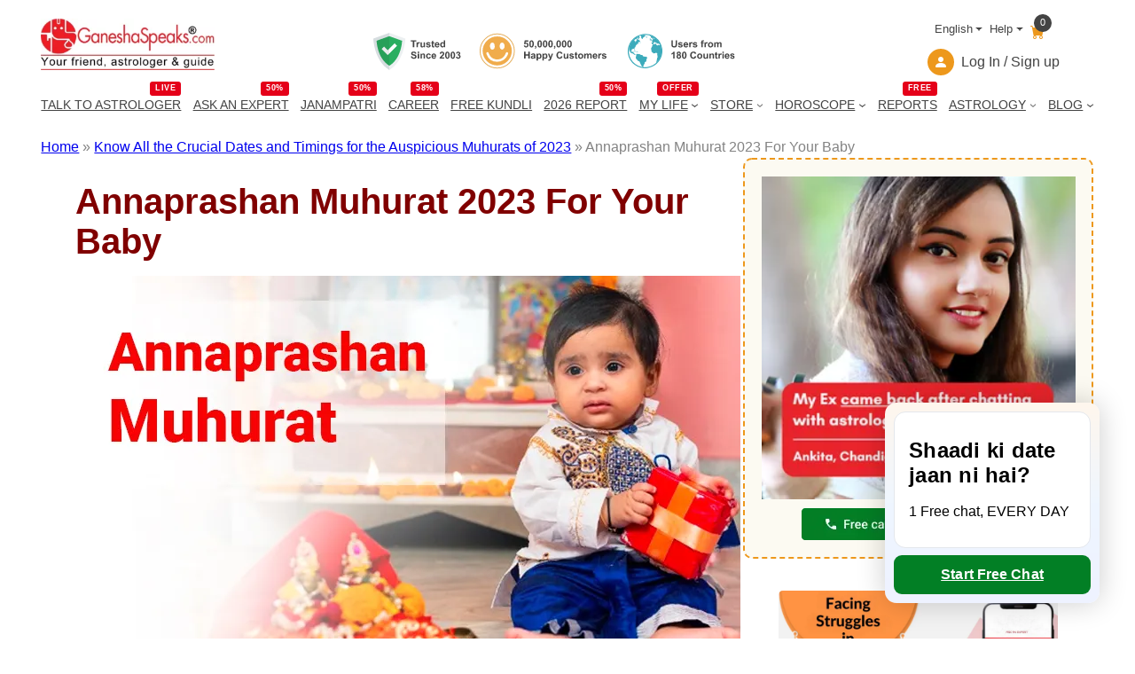

--- FILE ---
content_type: text/html; charset=UTF-8
request_url: https://www.ganeshaspeaks.com/2023-muhurat/annaprashan/
body_size: 32411
content:
<!DOCTYPE html>
<html lang="en-GB">
<head>
	<meta charset="UTF-8" />
	<meta name="viewport" content="width=device-width, initial-scale=1" />
<meta name='robots' content='index, follow, max-image-preview:large, max-snippet:-1, max-video-preview:-1' />
	<style>img:is([sizes="auto" i], [sizes^="auto," i]) { contain-intrinsic-size: 3000px 1500px }</style>
	
	<!-- This site is optimized with the Yoast SEO Premium plugin v22.4 (Yoast SEO v25.3.1) - https://yoast.com/wordpress/plugins/seo/ -->
	<meta name="description" content="Find the best dates and auspicious times for your baby&#039;s Annaprashan in 2023. Accept tradition and nourish their future path. Know Annaprashan When To Perform?" />
	<link rel="canonical" href="https://www.ganeshaspeaks.com/2023-muhurat/annaprashan/" />
	<meta property="og:locale" content="en_GB" />
	<meta property="og:type" content="article" />
	<meta property="og:title" content="Annaprashan Muhurat 2023 For Your Baby" />
	<meta property="og:description" content="Find the best dates and auspicious times for your baby&#039;s Annaprashan in 2023. Accept tradition and nourish their future path. Know Annaprashan When To Perform?" />
	<meta property="og:url" content="https://www.ganeshaspeaks.com/2023-muhurat/annaprashan/" />
	<meta property="og:site_name" content="GaneshaSpeaks" />
	<meta property="article:publisher" content="https://www.facebook.com/ganeshaspeaksapp" />
	<meta property="article:modified_time" content="2025-10-09T10:56:12+00:00" />
	<meta property="og:image" content="https://assets.ganeshaspeaks.com/wp-content/uploads/2024/04/Muhurat-Annaprashan.webp" />
	<meta property="og:image:width" content="750" />
	<meta property="og:image:height" content="500" />
	<meta property="og:image:type" content="image/webp" />
	<meta name="twitter:card" content="summary_large_image" />
	<meta name="twitter:site" content="@GaneshaSpeaks" />
	<meta name="twitter:label1" content="Est. reading time" />
	<meta name="twitter:data1" content="5 minutes" />
	<script type="application/ld+json" class="yoast-schema-graph">{"@context":"https://schema.org","@graph":[{"@type":"WebPage","@id":"https://www.ganeshaspeaks.com/2023-muhurat/annaprashan/","url":"https://www.ganeshaspeaks.com/2023-muhurat/annaprashan/","name":"Blessing of Grains: Annaprashan Muhurat 2023 | Ganeshaspeaks","isPartOf":{"@id":"https://www.ganeshaspeaks.com/#website"},"primaryImageOfPage":{"@id":"https://www.ganeshaspeaks.com/2023-muhurat/annaprashan/#primaryimage"},"image":{"@id":"https://www.ganeshaspeaks.com/2023-muhurat/annaprashan/#primaryimage"},"thumbnailUrl":"https://assets.ganeshaspeaks.com/wp-content/uploads/2024/04/Muhurat-Annaprashan.webp","datePublished":"2022-11-25T10:42:00+00:00","dateModified":"2025-10-09T10:56:12+00:00","description":"Find the best dates and auspicious times for your baby's Annaprashan in 2023. Accept tradition and nourish their future path. Know Annaprashan When To Perform?","breadcrumb":{"@id":"https://www.ganeshaspeaks.com/2023-muhurat/annaprashan/#breadcrumb"},"inLanguage":"en-GB","potentialAction":[{"@type":"ReadAction","target":["https://www.ganeshaspeaks.com/2023-muhurat/annaprashan/"]}]},{"@type":"ImageObject","inLanguage":"en-GB","@id":"https://www.ganeshaspeaks.com/2023-muhurat/annaprashan/#primaryimage","url":"https://assets.ganeshaspeaks.com/wp-content/uploads/2024/04/Muhurat-Annaprashan.webp","contentUrl":"https://assets.ganeshaspeaks.com/wp-content/uploads/2024/04/Muhurat-Annaprashan.webp","width":750,"height":500},{"@type":"BreadcrumbList","@id":"https://www.ganeshaspeaks.com/2023-muhurat/annaprashan/#breadcrumb","itemListElement":[{"@type":"ListItem","position":1,"name":"Home","item":"https://www.ganeshaspeaks.com/"},{"@type":"ListItem","position":2,"name":"Know All the Crucial Dates and Timings for the Auspicious Muhurats of 2023","item":"https://www.ganeshaspeaks.com/2023-muhurat/"},{"@type":"ListItem","position":3,"name":"Annaprashan Muhurat 2023 For Your Baby"}]},{"@type":"WebSite","@id":"https://www.ganeshaspeaks.com/#website","url":"https://www.ganeshaspeaks.com/","name":"GaneshaSpeaks","description":"Your Friend, Astrologer &amp; Guide","publisher":{"@id":"https://www.ganeshaspeaks.com/#organization"},"inLanguage":"en-GB"},{"@type":"Organization","@id":"https://www.ganeshaspeaks.com/#organization","name":"GaneshaSpeaks","url":"https://www.ganeshaspeaks.com/","logo":{"@type":"ImageObject","inLanguage":"en-GB","@id":"https://www.ganeshaspeaks.com/#/schema/logo/image/","url":"https://assets.ganeshaspeaks.com/wp-content/uploads/2023/12/gs-logo.webp","contentUrl":"https://assets.ganeshaspeaks.com/wp-content/uploads/2023/12/gs-logo.webp","width":500,"height":150,"caption":"GaneshaSpeaks"},"image":{"@id":"https://www.ganeshaspeaks.com/#/schema/logo/image/"},"sameAs":["https://www.facebook.com/ganeshaspeaksapp","https://x.com/GaneshaSpeaks","https://www.instagram.com/ganeshaspeaksapp/"],"description":"Get free online astrology chat or call services. Connect with expert astrologers for a comprehensive horoscope analysis. Explore your destiny with GaneshaSpeaks!","email":"info@ganeshaspeaks.com","telephone":"+91-79-4900-7777","legalName":"GaneshaSpeaks","foundingDate":"2003-01-04"}]}</script>
	<!-- / Yoast SEO Premium plugin. -->


<title>Blessing of Grains: Annaprashan Muhurat 2023 | Ganeshaspeaks</title>
<link rel='dns-prefetch' href='//pagead2.googlesyndication.com' />
<link rel='dns-prefetch' href='//www.googletagmanager.com' />
<style id='wp-block-site-logo-inline-css'>
.wp-block-site-logo{box-sizing:border-box;line-height:0}.wp-block-site-logo a{display:inline-block;line-height:0}.wp-block-site-logo.is-default-size img{height:auto;width:120px}.wp-block-site-logo img{height:auto;max-width:100%}.wp-block-site-logo a,.wp-block-site-logo img{border-radius:inherit}.wp-block-site-logo.aligncenter{margin-left:auto;margin-right:auto;text-align:center}:root :where(.wp-block-site-logo.is-style-rounded){border-radius:9999px}
</style>
<style media="all">@font-face{font-family:'icomoon';src:url('https://assets.ganeshaspeaks.com/wp-content/themes/ganeshapress/assets/fonts/icons/icomoon.eot?ueo5em');src:url('https://assets.ganeshaspeaks.com/wp-content/themes/ganeshapress/assets/fonts/icons/icomoon.eot?ueo5em#iefix') format('embedded-opentype'),
url('https://assets.ganeshaspeaks.com/wp-content/themes/ganeshapress/assets/fonts/icons/icomoon.ttf?ueo5em') format('truetype'),
url('https://assets.ganeshaspeaks.com/wp-content/themes/ganeshapress/assets/fonts/icons/icomoon.woff?ueo5em') format('woff'),
url('https://assets.ganeshaspeaks.com/wp-content/themes/ganeshapress/assets/fonts/icons/icomoon.svg?ueo5em#icomoon') format('svg');font-weight:normal;font-style:normal;font-display:swap}[class^="icon-"],[class*=" icon-"]{font-family:'icomoon' !important;speak:never;font-style:normal;font-weight:normal;font-variant:normal;text-transform:none;line-height:1;-webkit-font-smoothing:antialiased;-moz-osx-font-smoothing:grayscale}.icon-bubbles:before{content:"\e95d"}.icon-clock:before{content:"\e952"}.icon-bell:before{content:"\e951"}.icon-briefcase:before{content:"\e9ae"}.icon-star-empty:before{content:"\e9d7"}.icon-heart1:before{content:"\e9da"}.icon-arrow-right2:before{content:"\ea3c"}.icon-clock1:before{content:"\e954"}.icon-bell1:before{content:"\e953"}.icon-arrow-right21:before{content:"\ea3d"}.icon-ic-sunset-grey:before{content:"\e95a";color:#818a91}.icon-ic-sunrise-grey:before{content:"\e95b";color:#818a91}.icon-arrow-right:before{content:"\e95c"}.icon-double-arrow-left:before{content:"\e958"}.icon-double-arrow-right:before{content:"\e959"}.icon-ic-taurus-white:before{content:"\e92e";color:#fff}.icon-ic-pisces-white:before{content:"\e92f";color:#fff}.icon-ic-scorpio-white:before{content:"\e930";color:#fff}.icon-ic-cancer-white:before{content:"\e931";color:#fff}.icon-ic-aquarius-white:before{content:"\e932";color:#fff}.icon-ic-libra-white:before{content:"\e933";color:#fff}.icon-ic-gemini-white:before{content:"\e934";color:#fff}.icon-ic-capricorn-white:before{content:"\e935";color:#fff}.icon-ic-virgo-white:before{content:"\e936";color:#fff}.icon-ic-sagittarius-white:before{content:"\e937";color:#fff}.icon-ic-leo-white:before{content:"\e938";color:#fff}.icon-ic-aries-white:before{content:"\e939";color:#fff}.icon-hand-thumbs-up-fill:before{content:"\e92c"}.icon-caret-right-fill:before{content:"\e92a"}.icon-stars:before{content:"\e924"}.icon-x-diamond-fill:before{content:"\e925"}.icon-star-fill:before{content:"\e926"}.icon-hurricane:before{content:"\e927"}.icon-moon-fill:before{content:"\e928"}.icon-brightness-high-fill:before{content:"\e929"}.icon-moon:before{content:"\e91a"}.icon-journal-check:before{content:"\e91b"}.icon-journal-medical:before{content:"\e91c"}.icon-journal-bookmark-fill:before{content:"\e91d"}.icon-patch-plus:before{content:"\e91e"}.icon-heart:before{content:"\e91f"}.icon-people:before{content:"\e920"}.icon-bullseye:before{content:"\e921"}.icon-person:before{content:"\e922"}.icon-lotus:before{content:"\e919";color:#e2ad61}.icon-location:before{content:"\e917"}.icon-family:before{content:"\e902";color:#ed981c}.icon-business:before{content:"\e90b";color:#ed981c}.icon-finance:before{content:"\e90f";color:#ed981c}.icon-marriage:before{content:"\e910";color:#ed981c}.icon-love:before{content:"\e911";color:#ed981c}.icon-career:before{content:"\e912";color:#ed981c}.icon-youtube:before{content:"\e901"}.icon-instagram:before{content:"\e906"}.icon-twitter:before{content:"\e908"}.icon-facebook:before{content:"\e90d"}.icon-linkedin:before{content:"\e90e"}.icon-lock:before{content:"\e90c"}.icon-arrow-down:before{content:"\e903"}.icon-cart:before{content:"\e904"}.icon-user:before{content:"\e905"}.icon-arrow-right1:before{content:"\e907"}.icon-next-arrow:before{content:"\e909"}.icon-previous-arrow:before{content:"\e90a"}.icon-flower:before{content:"\e900";color:#818181}.icon-lotus1:before{content:"\e93a";color:#e2ad61}.icon-location1:before{content:"\e93b"}.icon-family1:before{content:"\e93c";color:#ed981c}.icon-business1:before{content:"\e93d";color:#ed981c}.icon-finance1:before{content:"\e93e";color:#ed981c}.icon-marriage1:before{content:"\e93f";color:#ed981c}.icon-love1:before{content:"\e940";color:#ed981c}.icon-career1:before{content:"\e941";color:#ed981c}.icon-youtube1:before{content:"\e942"}.icon-instagram1:before{content:"\e943"}.icon-twitter1:before{content:"\e944"}.icon-facebook1:before{content:"\e945"}.icon-linkedin1:before{content:"\e946"}.icon-lock1:before{content:"\e947"}.icon-arrow-down1:before{content:"\e948"}.icon-cart1:before{content:"\e949"}.icon-user1:before{content:"\e94a"}.icon-arrow-right11:before{content:"\e94b"}.icon-next-arrow1:before{content:"\e957"}.icon-previous-arrow1:before{content:"\e956"}.icon-flower1:before{content:"\e955";color:#818181}.icon-calendar:before{content:"\e918"}.icon-date:before{content:"\e918"}.icon-schedule:before{content:"\e918"}.icon-sun:before{content:"\e923"}.icon-sunset1:before{content:"\e913"}.icon-sun1:before{content:"\e914"}.icon-stars1:before{content:"\e915"}.icon-moon1:before{content:"\e916"}.icon-calendar1:before{content:"\e950"}.icon-date1:before{content:"\e950"}.icon-schedule1:before{content:"\e950"}.icon-sunset11:before{content:"\e94f"}.icon-sun2:before{content:"\e94e"}.icon-stars2:before{content:"\e94d"}.icon-moon2:before{content:"\e94c"}.icon-currency-dollar:before{content:"\e92b"}.icon-graduation-cap:before{content:"\e92d"}.wp-block-image>a,.wp-block-image>figure>a{display:inline-block}.wp-block-image img{box-sizing:border-box;height:auto;max-width:100%;vertical-align:bottom}@media not (prefers-reduced-motion){.wp-block-image img.hide{visibility:hidden}.wp-block-image img.show{animation:show-content-image .4s}}.wp-block-image[style*=border-radius] img,.wp-block-image[style*=border-radius]>a{border-radius:inherit}.wp-block-image.has-custom-border img{box-sizing:border-box}.wp-block-image.aligncenter{text-align:center}.wp-block-image.alignfull>a,.wp-block-image.alignwide>a{width:100%}.wp-block-image.alignfull img,.wp-block-image.alignwide img{height:auto;width:100%}.wp-block-image .aligncenter,.wp-block-image .alignleft,.wp-block-image .alignright,.wp-block-image.aligncenter,.wp-block-image.alignleft,.wp-block-image.alignright{display:table}.wp-block-image .aligncenter>figcaption,.wp-block-image .alignleft>figcaption,.wp-block-image .alignright>figcaption,.wp-block-image.aligncenter>figcaption,.wp-block-image.alignleft>figcaption,.wp-block-image.alignright>figcaption{caption-side:bottom;display:table-caption}.wp-block-image .alignleft{float:left;margin:.5em 1em .5em 0}.wp-block-image .alignright{float:right;margin:.5em 0 .5em 1em}.wp-block-image .aligncenter{margin-left:auto;margin-right:auto}.wp-block-image :where(figcaption){margin-bottom:1em;margin-top:.5em}.wp-block-image.is-style-circle-mask img{border-radius:9999px}@supports ((-webkit-mask-image:none) or (mask-image:none)) or (-webkit-mask-image:none){.wp-block-image.is-style-circle-mask img{border-radius:0;-webkit-mask-image:url('data:image/svg+xml;utf8,<svg viewBox="0 0 100 100" xmlns="http://www.w3.org/2000/svg"><circle cx="50" cy="50" r="50"/></svg>');mask-image:url('data:image/svg+xml;utf8,<svg viewBox="0 0 100 100" xmlns="http://www.w3.org/2000/svg"><circle cx="50" cy="50" r="50"/></svg>');mask-mode:alpha;-webkit-mask-position:center;mask-position:center;-webkit-mask-repeat:no-repeat;mask-repeat:no-repeat;-webkit-mask-size:contain;mask-size:contain}}:root :where(.wp-block-image.is-style-rounded img,.wp-block-image .is-style-rounded img){border-radius:9999px}.wp-block-image figure{margin:0}.wp-lightbox-container{display:flex;flex-direction:column;position:relative}.wp-lightbox-container img{cursor:zoom-in}.wp-lightbox-container img:hover+button{opacity:1}.wp-lightbox-container button{align-items:center;-webkit-backdrop-filter:blur(16px) saturate(180%);backdrop-filter:blur(16px) saturate(180%);background-color:#5a5a5a40;border:none;border-radius:4px;cursor:zoom-in;display:flex;height:20px;justify-content:center;opacity:0;padding:0;position:absolute;right:16px;text-align:center;top:16px;width:20px;z-index:100}@media not (prefers-reduced-motion){.wp-lightbox-container button{transition:opacity .2s ease}}.wp-lightbox-container button:focus-visible{outline:3px auto #5a5a5a40;outline:3px auto -webkit-focus-ring-color;outline-offset:3px}.wp-lightbox-container button:hover{cursor:pointer;opacity:1}.wp-lightbox-container button:focus{opacity:1}.wp-lightbox-container button:focus,.wp-lightbox-container button:hover,.wp-lightbox-container button:not(:hover):not(:active):not(.has-background){background-color:#5a5a5a40;border:none}.wp-lightbox-overlay{box-sizing:border-box;cursor:zoom-out;height:100vh;left:0;overflow:hidden;position:fixed;top:0;visibility:hidden;width:100%;z-index:100000}.wp-lightbox-overlay .close-button{align-items:center;cursor:pointer;display:flex;justify-content:center;min-height:40px;min-width:40px;padding:0;position:absolute;right:calc(env(safe-area-inset-right) + 16px);top:calc(env(safe-area-inset-top) + 16px);z-index:5000000}.wp-lightbox-overlay .close-button:focus,.wp-lightbox-overlay .close-button:hover,.wp-lightbox-overlay .close-button:not(:hover):not(:active):not(.has-background){background:none;border:none}.wp-lightbox-overlay .lightbox-image-container{height:var(--wp--lightbox-container-height);left:50%;overflow:hidden;position:absolute;top:50%;transform:translate(-50%,-50%);transform-origin:top left;width:var(--wp--lightbox-container-width);z-index:9999999999}.wp-lightbox-overlay .wp-block-image{align-items:center;box-sizing:border-box;display:flex;height:100%;justify-content:center;margin:0;position:relative;transform-origin:0 0;width:100%;z-index:3000000}.wp-lightbox-overlay .wp-block-image img{height:var(--wp--lightbox-image-height);min-height:var(--wp--lightbox-image-height);min-width:var(--wp--lightbox-image-width);width:var(--wp--lightbox-image-width)}.wp-lightbox-overlay .wp-block-image figcaption{display:none}.wp-lightbox-overlay button{background:none;border:none}.wp-lightbox-overlay .scrim{background-color:#fff;height:100%;opacity:.9;position:absolute;width:100%;z-index:2000000}.wp-lightbox-overlay.active{visibility:visible}@media not (prefers-reduced-motion){.wp-lightbox-overlay.active{animation:turn-on-visibility .25s both}.wp-lightbox-overlay.active img{animation:turn-on-visibility .35s both}.wp-lightbox-overlay.show-closing-animation:not(.active){animation:turn-off-visibility .35s both}.wp-lightbox-overlay.show-closing-animation:not(.active) img{animation:turn-off-visibility .25s both}.wp-lightbox-overlay.zoom.active{animation:none;opacity:1;visibility:visible}.wp-lightbox-overlay.zoom.active .lightbox-image-container{animation:lightbox-zoom-in .4s}.wp-lightbox-overlay.zoom.active .lightbox-image-container img{animation:none}.wp-lightbox-overlay.zoom.active .scrim{animation:turn-on-visibility .4s forwards}.wp-lightbox-overlay.zoom.show-closing-animation:not(.active){animation:none}.wp-lightbox-overlay.zoom.show-closing-animation:not(.active) .lightbox-image-container{animation:lightbox-zoom-out .4s}.wp-lightbox-overlay.zoom.show-closing-animation:not(.active) .lightbox-image-container img{animation:none}.wp-lightbox-overlay.zoom.show-closing-animation:not(.active) .scrim{animation:turn-off-visibility .4s forwards}}@keyframes show-content-image{0%{visibility:hidden}99%{visibility:hidden}to{visibility:visible}}@keyframes turn-on-visibility{0%{opacity:0}to{opacity:1}}@keyframes turn-off-visibility{0%{opacity:1;visibility:visible}99%{opacity:0;visibility:visible}to{opacity:0;visibility:hidden}}@keyframes lightbox-zoom-in{0%{transform:translate(calc((-100vw + var(--wp--lightbox-scrollbar-width))/2 + var(--wp--lightbox-initial-left-position)),calc(-50vh + var(--wp--lightbox-initial-top-position))) scale(var(--wp--lightbox-scale))}to{transform:translate(-50%,-50%) scale(1)}}@keyframes lightbox-zoom-out{0%{transform:translate(-50%,-50%) scale(1);visibility:visible}99%{visibility:visible}to{transform:translate(calc((-100vw + var(--wp--lightbox-scrollbar-width))/2 + var(--wp--lightbox-initial-left-position)),calc(-50vh + var(--wp--lightbox-initial-top-position))) scale(var(--wp--lightbox-scale));visibility:hidden}}</style>


<style id='wp-block-group-inline-css'>
.wp-block-group{box-sizing:border-box}:where(.wp-block-group.wp-block-group-is-layout-constrained){position:relative}
</style>
<style id='gp-language-help-cart-style-inline-css'>
.language-help-cart{display:flex;justify-content:flex-end;flex-direction:column}
.language-help-cart .headerLang{display:flex;align-items:center;justify-content:end}
.language-help-cart .headerLang .cart{position:relative;color:#ed981c;text-decoration:none;padding:10px .5rem 0}
.language-help-cart .cartNumber{width:20px;height:20px;position:absolute;display:flex;justify-content:center;align-items:center;top:0;right:0;padding-right:.25rem;padding-left:.25rem;font-weight:400;color:#fff;background-color:#434343;border-radius:50rem;font-size:.7em;box-sizing:border-box}
.language-help-cart .languages,.language-help-cart .help{display:block;position:relative}
.language-help-cart .dropdown-toggle{color:#434343;display:flex;align-items:center;padding-left:.5rem;text-decoration:none;transition:color .15s ease-in-out,background-color .15s ease-in-out,border-color .15s ease-in-out;font-size:.8em;white-space:nowrap}
.language-help-cart .dropdown-toggle .icon{width:30px;height:30px;display:flex;align-items:center;border-radius:50%;background-color:#ed981c;color:#fff;margin-right:.5rem;justify-content:center}
.language-help-cart .languages:hover .languagesDropdown{display:block}
.language-help-cart .help:hover .helpDropdown{display:block}
.language-help-cart .headerLang .languagesDropdown,.language-help-cart .headerLang .helpDropdown{position:absolute;top:100%;z-index:1;display:none;min-width:100px;padding:.5rem 0;margin:0;font-size:1rem;color:#434343;text-align:left;list-style:none;background-color:#fcfaf2;border:1px solid rgba(67,67,67,0.15);border-radius:.25rem;right:0}
.language-help-cart .headerLang .dropdown-menu .dropdown-item{display:block;width:100%;padding:.25rem 1rem;clear:both;font-size:14px;font-weight:400;color:#434343;text-align:inherit;text-decoration:none;white-space:nowrap;background-color:transparent;border:0;border-bottom:1px solid transparent;border-top:1px solid transparent}
.language-help-cart .headerLang .dropdown-menu .dropdown-item:hover,.language-help-cart .headerLang .dropdown-menu .dropdown-item:focus{color:#ed981c;outline:none}
.language-help-cart .headerLang .dropdown-toggle::after{display:inline-table;margin-left:.255em;vertical-align:.255em;content:"";border-top:.3rem solid;border-right:.3rem solid transparent;border-bottom:0;border-left:.3rem solid transparent}
.language-help-cart .headerLang .dropdown-item:hover,.language-help-cart .headerLang .dropdown-item:focus,.language-help-cart .headerLang .lang-item:hover a,.language-help-cart .headerLang .lang-item:focus a{color:#ED981C;outline:none}
.language-help-cart .headerLang .dropdown-item, .language-help-cart .headerLang .lang-item a{display:block;width:100%;padding:.1rem .8rem 0;clear:both;font-size:14px;font-weight:400;color:#434343;text-align:inherit;text-decoration:none;white-space:nowrap;background-color:transparent;border:0;border-bottom:1px solid transparent;border-top:1px solid transparent}
</style>
<style media="all">.menuWithoutLogin a,
.menuWithLogin .myAccount .myAccountDropdown li a,
.menuWithLogin .myAccount
a{color:#434343;display:flex;align-items:center;text-decoration:none}.menuWithoutLogin .icon,
.menuWithLogin .myAccount a .dropdown-toggle
.icon{width:30px;height:30px;justify-content:center;align-items:center;display:flex;margin-right: .5rem;color:#FFF;background-color:#ED981C;border-radius:50%}.menuWithLogin .myAccount
.myAccountDropdown{display:none}.menuWithLogin
.myAccount{position:relative;display:inline-block}.menuWithLogin .myAccount:hover
.myAccountDropdown{position:absolute;right:0;background-color:#F3F3F3;min-width:14rem;padding: .5rem 0;margin:0;color:#434343;border:1px
solid rgba(67, 67, 67, .15);border-radius: .25rem;display:block;list-style:none;z-index:1}.menuWithLogin .myAccount a .dropdown-toggle{color:#434343;display:flex;align-items:center;text-decoration:none;white-space:nowrap}.menuWithLogin .myAccount a .dropdown-toggle::after{margin-left: .255em;content:"";border-top: .3rem solid;border-right: .3rem solid transparent;border-bottom:0;border-left: .3rem solid transparent}.menuWithLogin .myAccount:hover .myAccountDropdown li a.dropdown-item{display:block;padding: .25rem 1rem;font-size:14px;border-bottom:1px solid transparent;border-top:1px solid transparent;display:block}.menuWithLogin .myAccount:hover .myAccountDropdown li a.dropdown-item:hover,
.menuWithLogin .myAccount:hover .myAccountDropdown li a.dropdown-item:focus{color:#ED981C;background-color:#FCFAF2;outline:none}.errorEmail,.invalid_otp_head{color:red;display:none;text-align:center}.loaderContainer{width:100%;height:100%;display:none;position:absolute;top:0;left:0;background:rgba(0, 0, 0, 0.4)}.loader{width:36px;height:36px;border:5px
solid #ED981C;position:absolute;border-bottom-color:transparent;border-radius:50%;display:inline-block;box-sizing:border-box;animation:rotation 1s linear infinite;left:45%;top:45%;transform:translate(-50%, -50%)}@keyframes
rotation{0%{transform:rotate(0deg)}100%{transform:rotate(360deg)}}ul.myAccountDropdown li
.icon{width:30px;height:30px;justify-content:center;align-items:center;display:flex;margin-right:0.5rem;color:#FFF;background-color:#ED981C;border-radius:50%}ul.myAccountDropdown
li.user_icon{display:flex;padding: .25rem 1rem;border-top:1px solid rgba(67, 67, 67, .15);align-items:center}</style>

<style id='wp-block-navigation-link-inline-css'>
.wp-block-navigation .wp-block-navigation-item__label{overflow-wrap:break-word}.wp-block-navigation .wp-block-navigation-item__description{display:none}.link-ui-tools{border-top:1px solid #f0f0f0;padding:8px}.link-ui-block-inserter{padding-top:8px}.link-ui-block-inserter__back{margin-left:8px;text-transform:uppercase}
</style>
<style media="all">.wp-block-navigation{position:relative;--navigation-layout-justification-setting:flex-start;--navigation-layout-direction:row;--navigation-layout-wrap:wrap;--navigation-layout-justify:flex-start;--navigation-layout-align:center}.wp-block-navigation ul{margin-bottom:0;margin-left:0;margin-top:0;padding-left:0}.wp-block-navigation ul,.wp-block-navigation ul li{list-style:none;padding:0}.wp-block-navigation .wp-block-navigation-item{align-items:center;background-color:inherit;display:flex;position:relative}.wp-block-navigation .wp-block-navigation-item .wp-block-navigation__submenu-container:empty{display:none}.wp-block-navigation .wp-block-navigation-item__content{display:block}.wp-block-navigation .wp-block-navigation-item__content.wp-block-navigation-item__content{color:inherit}.wp-block-navigation.has-text-decoration-underline .wp-block-navigation-item__content,.wp-block-navigation.has-text-decoration-underline .wp-block-navigation-item__content:active,.wp-block-navigation.has-text-decoration-underline .wp-block-navigation-item__content:focus{text-decoration:underline}.wp-block-navigation.has-text-decoration-line-through .wp-block-navigation-item__content,.wp-block-navigation.has-text-decoration-line-through .wp-block-navigation-item__content:active,.wp-block-navigation.has-text-decoration-line-through .wp-block-navigation-item__content:focus{text-decoration:line-through}.wp-block-navigation :where(a),.wp-block-navigation :where(a:active),.wp-block-navigation :where(a:focus){text-decoration:none}.wp-block-navigation .wp-block-navigation__submenu-icon{align-self:center;background-color:inherit;border:none;color:currentColor;display:inline-block;font-size:inherit;height:.6em;line-height:0;margin-left:.25em;padding:0;width:.6em}.wp-block-navigation .wp-block-navigation__submenu-icon svg{display:inline-block;stroke:currentColor;height:inherit;margin-top:.075em;width:inherit}.wp-block-navigation.is-vertical{--navigation-layout-direction:column;--navigation-layout-justify:initial;--navigation-layout-align:flex-start}.wp-block-navigation.no-wrap{--navigation-layout-wrap:nowrap}.wp-block-navigation.items-justified-center{--navigation-layout-justification-setting:center;--navigation-layout-justify:center}.wp-block-navigation.items-justified-center.is-vertical{--navigation-layout-align:center}.wp-block-navigation.items-justified-right{--navigation-layout-justification-setting:flex-end;--navigation-layout-justify:flex-end}.wp-block-navigation.items-justified-right.is-vertical{--navigation-layout-align:flex-end}.wp-block-navigation.items-justified-space-between{--navigation-layout-justification-setting:space-between;--navigation-layout-justify:space-between}.wp-block-navigation .has-child .wp-block-navigation__submenu-container{align-items:normal;background-color:inherit;color:inherit;display:flex;flex-direction:column;height:0;left:-1px;opacity:0;overflow:hidden;position:absolute;top:100%;visibility:hidden;width:0;z-index:2}@media not (prefers-reduced-motion){.wp-block-navigation .has-child .wp-block-navigation__submenu-container{transition:opacity .1s linear}}.wp-block-navigation .has-child .wp-block-navigation__submenu-container>.wp-block-navigation-item>.wp-block-navigation-item__content{display:flex;flex-grow:1}.wp-block-navigation .has-child .wp-block-navigation__submenu-container>.wp-block-navigation-item>.wp-block-navigation-item__content .wp-block-navigation__submenu-icon{margin-left:auto;margin-right:0}.wp-block-navigation .has-child .wp-block-navigation__submenu-container .wp-block-navigation-item__content{margin:0}@media (min-width:782px){.wp-block-navigation .has-child .wp-block-navigation__submenu-container .wp-block-navigation__submenu-container{left:100%;top:-1px}.wp-block-navigation .has-child .wp-block-navigation__submenu-container .wp-block-navigation__submenu-container:before{background:#0000;content:"";display:block;height:100%;position:absolute;right:100%;width:.5em}.wp-block-navigation .has-child .wp-block-navigation__submenu-container .wp-block-navigation__submenu-icon{margin-right:.25em}.wp-block-navigation .has-child .wp-block-navigation__submenu-container .wp-block-navigation__submenu-icon svg{transform:rotate(-90deg)}}.wp-block-navigation .has-child .wp-block-navigation-submenu__toggle[aria-expanded=true]~.wp-block-navigation__submenu-container,.wp-block-navigation .has-child:not(.open-on-click):hover>.wp-block-navigation__submenu-container,.wp-block-navigation .has-child:not(.open-on-click):not(.open-on-hover-click):focus-within>.wp-block-navigation__submenu-container{height:auto;min-width:200px;opacity:1;overflow:visible;visibility:visible;width:auto}.wp-block-navigation.has-background .has-child .wp-block-navigation__submenu-container{left:0;top:100%}@media (min-width:782px){.wp-block-navigation.has-background .has-child .wp-block-navigation__submenu-container .wp-block-navigation__submenu-container{left:100%;top:0}}.wp-block-navigation-submenu{display:flex;position:relative}.wp-block-navigation-submenu .wp-block-navigation__submenu-icon svg{stroke:currentColor}button.wp-block-navigation-item__content{background-color:initial;border:none;color:currentColor;font-family:inherit;font-size:inherit;font-style:inherit;font-weight:inherit;letter-spacing:inherit;line-height:inherit;text-align:left;text-transform:inherit}.wp-block-navigation-submenu__toggle{cursor:pointer}.wp-block-navigation-item.open-on-click .wp-block-navigation-submenu__toggle{padding-left:0;padding-right:.85em}.wp-block-navigation-item.open-on-click .wp-block-navigation-submenu__toggle+.wp-block-navigation__submenu-icon{margin-left:-.6em;pointer-events:none}.wp-block-navigation-item.open-on-click button.wp-block-navigation-item__content:not(.wp-block-navigation-submenu__toggle){padding:0}.wp-block-navigation .wp-block-page-list,.wp-block-navigation__container,.wp-block-navigation__responsive-close,.wp-block-navigation__responsive-container,.wp-block-navigation__responsive-container-content,.wp-block-navigation__responsive-dialog{gap:inherit}:where(.wp-block-navigation.has-background .wp-block-navigation-item a:not(.wp-element-button)),:where(.wp-block-navigation.has-background .wp-block-navigation-submenu a:not(.wp-element-button)){padding:.5em 1em}:where(.wp-block-navigation .wp-block-navigation__submenu-container .wp-block-navigation-item a:not(.wp-element-button)),:where(.wp-block-navigation .wp-block-navigation__submenu-container .wp-block-navigation-submenu a:not(.wp-element-button)),:where(.wp-block-navigation .wp-block-navigation__submenu-container .wp-block-navigation-submenu button.wp-block-navigation-item__content),:where(.wp-block-navigation .wp-block-navigation__submenu-container .wp-block-pages-list__item button.wp-block-navigation-item__content){padding:.5em 1em}.wp-block-navigation.items-justified-right .wp-block-navigation__container .has-child .wp-block-navigation__submenu-container,.wp-block-navigation.items-justified-right .wp-block-page-list>.has-child .wp-block-navigation__submenu-container,.wp-block-navigation.items-justified-space-between .wp-block-page-list>.has-child:last-child .wp-block-navigation__submenu-container,.wp-block-navigation.items-justified-space-between>.wp-block-navigation__container>.has-child:last-child .wp-block-navigation__submenu-container{left:auto;right:0}.wp-block-navigation.items-justified-right .wp-block-navigation__container .has-child .wp-block-navigation__submenu-container .wp-block-navigation__submenu-container,.wp-block-navigation.items-justified-right .wp-block-page-list>.has-child .wp-block-navigation__submenu-container .wp-block-navigation__submenu-container,.wp-block-navigation.items-justified-space-between .wp-block-page-list>.has-child:last-child .wp-block-navigation__submenu-container .wp-block-navigation__submenu-container,.wp-block-navigation.items-justified-space-between>.wp-block-navigation__container>.has-child:last-child .wp-block-navigation__submenu-container .wp-block-navigation__submenu-container{left:-1px;right:-1px}@media (min-width:782px){.wp-block-navigation.items-justified-right .wp-block-navigation__container .has-child .wp-block-navigation__submenu-container .wp-block-navigation__submenu-container,.wp-block-navigation.items-justified-right .wp-block-page-list>.has-child .wp-block-navigation__submenu-container .wp-block-navigation__submenu-container,.wp-block-navigation.items-justified-space-between .wp-block-page-list>.has-child:last-child .wp-block-navigation__submenu-container .wp-block-navigation__submenu-container,.wp-block-navigation.items-justified-space-between>.wp-block-navigation__container>.has-child:last-child .wp-block-navigation__submenu-container .wp-block-navigation__submenu-container{left:auto;right:100%}}.wp-block-navigation:not(.has-background) .wp-block-navigation__submenu-container{background-color:#fff;border:1px solid #00000026}.wp-block-navigation.has-background .wp-block-navigation__submenu-container{background-color:inherit}.wp-block-navigation:not(.has-text-color) .wp-block-navigation__submenu-container{color:#000}.wp-block-navigation__container{align-items:var(--navigation-layout-align,initial);display:flex;flex-direction:var(--navigation-layout-direction,initial);flex-wrap:var(--navigation-layout-wrap,wrap);justify-content:var(--navigation-layout-justify,initial);list-style:none;margin:0;padding-left:0}.wp-block-navigation__container .is-responsive{display:none}.wp-block-navigation__container:only-child,.wp-block-page-list:only-child{flex-grow:1}@keyframes overlay-menu__fade-in-animation{0%{opacity:0;transform:translateY(.5em)}to{opacity:1;transform:translateY(0)}}.wp-block-navigation__responsive-container{bottom:0;display:none;left:0;position:fixed;right:0;top:0}.wp-block-navigation__responsive-container :where(.wp-block-navigation-item a){color:inherit}.wp-block-navigation__responsive-container .wp-block-navigation__responsive-container-content{align-items:var(--navigation-layout-align,initial);display:flex;flex-direction:var(--navigation-layout-direction,initial);flex-wrap:var(--navigation-layout-wrap,wrap);justify-content:var(--navigation-layout-justify,initial)}.wp-block-navigation__responsive-container:not(.is-menu-open.is-menu-open){background-color:inherit!important;color:inherit!important}.wp-block-navigation__responsive-container.is-menu-open{background-color:inherit;display:flex;flex-direction:column;overflow:auto;padding:clamp(1rem,var(--wp--style--root--padding-top),20rem) clamp(1rem,var(--wp--style--root--padding-right),20rem) clamp(1rem,var(--wp--style--root--padding-bottom),20rem) clamp(1rem,var(--wp--style--root--padding-left),20rem);z-index:100000}@media not (prefers-reduced-motion){.wp-block-navigation__responsive-container.is-menu-open{animation:overlay-menu__fade-in-animation .1s ease-out;animation-fill-mode:forwards}}.wp-block-navigation__responsive-container.is-menu-open .wp-block-navigation__responsive-container-content{align-items:var(--navigation-layout-justification-setting,inherit);display:flex;flex-direction:column;flex-wrap:nowrap;overflow:visible;padding-top:calc(2rem + 24px)}.wp-block-navigation__responsive-container.is-menu-open .wp-block-navigation__responsive-container-content,.wp-block-navigation__responsive-container.is-menu-open .wp-block-navigation__responsive-container-content .wp-block-navigation__container,.wp-block-navigation__responsive-container.is-menu-open .wp-block-navigation__responsive-container-content .wp-block-page-list{justify-content:flex-start}.wp-block-navigation__responsive-container.is-menu-open .wp-block-navigation__responsive-container-content .wp-block-navigation__submenu-icon{display:none}.wp-block-navigation__responsive-container.is-menu-open .wp-block-navigation__responsive-container-content .has-child .wp-block-navigation__submenu-container{border:none;height:auto;min-width:200px;opacity:1;overflow:initial;padding-left:2rem;padding-right:2rem;position:static;visibility:visible;width:auto}.wp-block-navigation__responsive-container.is-menu-open .wp-block-navigation__responsive-container-content .wp-block-navigation__container,.wp-block-navigation__responsive-container.is-menu-open .wp-block-navigation__responsive-container-content .wp-block-navigation__submenu-container{gap:inherit}.wp-block-navigation__responsive-container.is-menu-open .wp-block-navigation__responsive-container-content .wp-block-navigation__submenu-container{padding-top:var(--wp--style--block-gap,2em)}.wp-block-navigation__responsive-container.is-menu-open .wp-block-navigation__responsive-container-content .wp-block-navigation-item__content{padding:0}.wp-block-navigation__responsive-container.is-menu-open .wp-block-navigation__responsive-container-content .wp-block-navigation-item,.wp-block-navigation__responsive-container.is-menu-open .wp-block-navigation__responsive-container-content .wp-block-navigation__container,.wp-block-navigation__responsive-container.is-menu-open .wp-block-navigation__responsive-container-content .wp-block-page-list{align-items:var(--navigation-layout-justification-setting,initial);display:flex;flex-direction:column}.wp-block-navigation__responsive-container.is-menu-open .wp-block-navigation-item,.wp-block-navigation__responsive-container.is-menu-open .wp-block-navigation-item .wp-block-navigation__submenu-container,.wp-block-navigation__responsive-container.is-menu-open .wp-block-navigation__container,.wp-block-navigation__responsive-container.is-menu-open .wp-block-page-list{background:#0000!important;color:inherit!important}.wp-block-navigation__responsive-container.is-menu-open .wp-block-navigation__submenu-container.wp-block-navigation__submenu-container.wp-block-navigation__submenu-container.wp-block-navigation__submenu-container{left:auto;right:auto}@media (min-width:600px){.wp-block-navigation__responsive-container:not(.hidden-by-default):not(.is-menu-open){background-color:inherit;display:block;position:relative;width:100%;z-index:auto}.wp-block-navigation__responsive-container:not(.hidden-by-default):not(.is-menu-open) .wp-block-navigation__responsive-container-close{display:none}.wp-block-navigation__responsive-container.is-menu-open .wp-block-navigation__submenu-container.wp-block-navigation__submenu-container.wp-block-navigation__submenu-container.wp-block-navigation__submenu-container{left:0}}.wp-block-navigation:not(.has-background) .wp-block-navigation__responsive-container.is-menu-open{background-color:#fff}.wp-block-navigation:not(.has-text-color) .wp-block-navigation__responsive-container.is-menu-open{color:#000}.wp-block-navigation__toggle_button_label{font-size:1rem;font-weight:700}.wp-block-navigation__responsive-container-close,.wp-block-navigation__responsive-container-open{background:#0000;border:none;color:currentColor;cursor:pointer;margin:0;padding:0;text-transform:inherit;vertical-align:middle}.wp-block-navigation__responsive-container-close svg,.wp-block-navigation__responsive-container-open svg{fill:currentColor;display:block;height:24px;pointer-events:none;width:24px}.wp-block-navigation__responsive-container-open{display:flex}.wp-block-navigation__responsive-container-open.wp-block-navigation__responsive-container-open.wp-block-navigation__responsive-container-open{font-family:inherit;font-size:inherit;font-weight:inherit}@media (min-width:600px){.wp-block-navigation__responsive-container-open:not(.always-shown){display:none}}.wp-block-navigation__responsive-container-close{position:absolute;right:0;top:0;z-index:2}.wp-block-navigation__responsive-container-close.wp-block-navigation__responsive-container-close.wp-block-navigation__responsive-container-close{font-family:inherit;font-size:inherit;font-weight:inherit}.wp-block-navigation__responsive-close{width:100%}.has-modal-open .wp-block-navigation__responsive-close{margin-left:auto;margin-right:auto;max-width:var(--wp--style--global--wide-size,100%)}.wp-block-navigation__responsive-close:focus{outline:none}.is-menu-open .wp-block-navigation__responsive-close,.is-menu-open .wp-block-navigation__responsive-container-content,.is-menu-open .wp-block-navigation__responsive-dialog{box-sizing:border-box}.wp-block-navigation__responsive-dialog{position:relative}.has-modal-open .admin-bar .is-menu-open .wp-block-navigation__responsive-dialog{margin-top:46px}@media (min-width:782px){.has-modal-open .admin-bar .is-menu-open .wp-block-navigation__responsive-dialog{margin-top:32px}}html.has-modal-open{overflow:hidden}.wp-block-navigation{background:transparent}.wp-block-navigation .wp-block-navigation-item__content.wp-block-navigation-item__content:hover{color:#ED981C;text-decoration:none;transition:.5s all;top:100%}.wp-block-navigation .has-child:not(.open-on-click):hover>.wp-block-navigation__submenu-container{transition:.5s all;top:100%}.wp-block-navigation:not(.has-text-color) .wp-block-navigation__submenu-container{list-style:none;background-color:#FCFAF2;float:left;padding:10px;border-radius:4px;padding-top:0;display:table;transition:.5s all;top:150%;min-width:230px}.wp-block-navigation .has-child .wp-block-navigation-submenu__toggle[aria-expanded=true]~.wp-block-navigation__submenu-container,.wp-block-navigation .has-child:not(.open-on-click):hover>.wp-block-navigation__submenu-container,.wp-block-navigation .has-child:not(.open-on-click):not(.open-on-hover-click):focus-within>.wp-block-navigation__submenu-container{min-width:230px}.wp-block-navigation__responsive-container.has-modal-open button.wp-block-navigation-submenu__toggle
svg{width:12px;height:12px;border-width:1px;margin-top:-15px;transition:all .3s ease-out}.wp-block-navigation__responsive-container.has-modal-open button.submenuOpen svg,
.wp-block-navigation__responsive-container.has-modal-open button[aria-expanded="true"] svg{transform:rotate(180deg);color:#ED981C}.wp-block-navigation__responsive-container.has-modal-open ul.wp-block-navigation__submenu-container,
.wp-block-navigation__responsive-container.has-modal-open button[aria-expanded="false"]+ul.wp-block-navigation__submenu-container{display:none}.wp-block-navigation__responsive-container.has-modal-open button[aria-expanded="true"]+ul.wp-block-navigation__submenu-container{display:block}.wp-block-navigation a:where(:not(.wp-element-button)):hover{text-decoration:none;color:#ED981C}body .is-layout-flex.hide-desktop{display:none}.wp-block-navigation .wp-block-navigation-item.mobile-show{display:none}.wp-block-navigation .wp-block-navigation-item.specialMenu{color:#ED981C!important;padding-top:1rem!important;padding-bottom:1rem!important;background-color:#FCFAF2!important}main.wp-block-group{margin-top:0}@media (max-width: 992px){.hide-mobile{display:none}}@media (max-width: 767px){.three-icon
img{display:none}.wp-block-navigation .wp-block-navigation-item.mobile-show{margin:0}body .is-layout-flex.hide-desktop{display:block}.customize-support .sticky-header{top:0}.gp-menu-group{border:none;padding-top:0!important;padding-bottom:0!important;margin:0;position:absolute;top:7px}.wp-block-navigation__responsive-container-content{width:90%;border-right:1px solid #ddd;background:#fff;height:100vh}.wp-block-navigation
ul{overflow:auto}.wp-block-navigation__responsive-container.is-menu-open .wp-block-navigation-item .wp-block-navigation__submenu-container.mobile-show{background-color:#FCFAF2!important;padding:0!important}.wp-block-navigation__responsive-container.is-menu-open{background-color:#fff}.wp-block-navigation:not(.has-background) .wp-block-navigation__responsive-container.is-menu-open{background-color:rgba(0,0,0,0.8)}.wp-block-navigation__responsive-container-close.wp-block-navigation__responsive-container-close.wp-block-navigation__responsive-container-close{color:#fff;font-weight:700}}@media only screen and (max-width: 599px){img.d-none.d-sm-block.img-fluid{max-width:100%}img.custom-logo{max-width:135px;position:relative;top:0;height:auto;left:30px}.three-icon{max-width:100%;margin-top:20px!important;display:none}.has-modal-open.is-menu-open{width:100%;z-index:5;padding:0}.wp-block-navigation__responsive-container.is-menu-open .wp-block-navigation__responsive-container-content .wp-block-navigation__container,.wp-block-navigation__responsive-container.is-menu-open .wp-block-navigation__responsive-container-content .wp-block-navigation__submenu-container{gap:0}.wp-block-navigation__responsive-container.is-menu-open .wp-block-navigation__responsive-container-content .has-child .wp-block-navigation__submenu-container{margin:0;padding:0;background-color:#FCFAF2!important;margin-top:10px;padding:5px
5px}.wp-block-navigation__responsive-container.is-menu-open .wp-block-navigation__responsive-container-content .has-child .wp-block-navigation__submenu-container
li{border:0;padding:8px
10px 5px;font-size:13.5px!important}.wp-block-navigation__responsive-container.is-menu-open .wp-block-navigation__responsive-container-content{padding-top:0}.mobile-show
img{max-width:170px!important}}@media (max-width: 380px){.headerTopRight .navbar-brand
img{max-width:125px}}.link
a{color:#ED981C}.no-underline a:hover{color:#CC8205}.wp-block-navigation .wp-block-navigation-item
.menu_tag{position:absolute;top:-15px;right:0;letter-spacing:.5px;border-radius:.2rem;background-color:#E50019;font-weight:700;line-height:1;color:#FFF;text-align:center;white-space:nowrap;display:inline-block;padding:.35em .65em;font-size:.65em;vertical-align:baseline}.wp-block-navigation:not(.has-text-color) .wp-block-navigation__submenu-container{padding-top:.5rem}.wp-block-navigation:not(.has-text-color) .wp-block-navigation__submenu-container li a
span.menu_tag{top:-20%}.wp-block-navigation .has-child .wp-block-navigation__submenu-container>.wp-block-navigation-item>.wp-block-navigation-item__content{position:relative;flex-grow:inherit!important}.wp-block-navigation__container > li:nth-last-child(3) ul{left:-11rem !important;right:inherit}.wp-block-navigation__container > li:nth-last-child(4) ul{left:-11rem !important;right:inherit}@media screen and (max-width: 1100px){.has-global-padding>.alignfull{padding-left:15px;padding-right:15px}}@media screen and (min-width: 1091px){.wp-block-navigation__responsive-container:not(.hidden-by-default):not(.is-menu-open){display:block}.last-menu{display:none!important}}@media only screen and (max-width: 1090px){.wp-block-navigation__responsive-container.is-menu-open .wp-block-navigation__responsive-container-content .wp-block-navigation__submenu-icon{display:block;align-self:self-end;margin-top:-10px}.wp-block-navigation__responsive-container:not(.hidden-by-default):not(.is-menu-open){display:none}.wp-block-navigation ul,.wp-block-navigation ul
li{list-style:none;padding:0}.wp-block-navigation__responsive-container{display:none;left:0;position:fixed;right:0;top:0;padding:0}.gp-menu-group{border:none;padding:0;margin:0;position:absolute;top:7px}.navbar-mobile ul
li{margin:0
5px}.wp-block-site-logo
img{max-height:40px!important;width:auto}.wp-block-navigation__responsive-container-open:not(.always-shown){display:block!important}img.custom-logo{max-width:135px;position:relative;top:0;height:auto;left:30px}body .is-layout-flex.hide-desktop{display:block}.wp-block-navigation .wp-block-navigation-item__content{display:flex}.wp-block-navigation .wp-block-navigation-item
.menu_tag{position:relative;padding:0
.65em;display:flex;align-items:center;justify-content:center;right:-5px;top:0;height:18px}.wp-block-navigation .wp-block-navigation-item{border-bottom:1px solid #eee;padding:10px
15px}.wp-block-navigation__responsive-container.is-menu-open{padding:0}.wp-block-navigation__responsive-container.is-menu-open .wp-block-navigation__responsive-container-content{padding:0}.wp-block-navigation__responsive-container-close{right:5px;top:5px}}@media only screen and (max-width: 991px){.wp-block-navigation:not(.has-text-color) .wp-block-navigation__submenu-container li a
span.menu_tag{height:18px}}html{scroll-padding-top:160px;scroll-behavior:smooth}@media only screen and (max-width: 767px){.wp-block-navigation:not(.has-text-color) .wp-block-navigation__submenu-container li a
span.menu_tag{height:18px;right:-5px}.wp-block-navigation .wp-block-navigation-item
.menu_tag{right:-5px;top:0;height:18px}}@media screen and (max-width: 1090px){.logged-in .wp-block-navigation-item.mobile-show.myAccount{display:flex !important}}@media only screen and (max-width: 360px){img.custom-logo{max-width:95px;left:40px}}</style>


<style id='gp-small-menu-style-inline-css'>
.navbar-mobile ul{ margin: 0; padding: 0; display: flex; justify-content: space-around; align-items: center;}
.navbar-mobile ul li{ list-style: none; display: inline-block; text-transform: uppercase; text-align: center; line-height:16px;font-size: 12px;}
.navbar-mobile ul li a{ text-decoration: none; color:#434343; position: relative; margin: 1rem 0; display: inline-block;}
.navbar-mobile ul li a:hover{color:#800000;}
.navbar-mobile ul li a span{position:absolute;letter-spacing:.5px;border-radius:.2rem;bottom:100%;right:0;display:inline-block;padding:.35em .65em;font-size:.65em;font-weight:700;line-height:normal;color:#FFF;text-align:center}
.navbar-mobile ul li a span.bg-orange{background-color: #ED981C; }
.navbar-mobile ul li a span.bg-red{background-color:#E50019; }
</style>
<style id='wp-block-heading-inline-css'>
h1.has-background,h2.has-background,h3.has-background,h4.has-background,h5.has-background,h6.has-background{padding:1.25em 2.375em}h1.has-text-align-left[style*=writing-mode]:where([style*=vertical-lr]),h1.has-text-align-right[style*=writing-mode]:where([style*=vertical-rl]),h2.has-text-align-left[style*=writing-mode]:where([style*=vertical-lr]),h2.has-text-align-right[style*=writing-mode]:where([style*=vertical-rl]),h3.has-text-align-left[style*=writing-mode]:where([style*=vertical-lr]),h3.has-text-align-right[style*=writing-mode]:where([style*=vertical-rl]),h4.has-text-align-left[style*=writing-mode]:where([style*=vertical-lr]),h4.has-text-align-right[style*=writing-mode]:where([style*=vertical-rl]),h5.has-text-align-left[style*=writing-mode]:where([style*=vertical-lr]),h5.has-text-align-right[style*=writing-mode]:where([style*=vertical-rl]),h6.has-text-align-left[style*=writing-mode]:where([style*=vertical-lr]),h6.has-text-align-right[style*=writing-mode]:where([style*=vertical-rl]){rotate:180deg}
</style>
<style id='wp-block-post-featured-image-inline-css'>
.wp-block-post-featured-image{margin-left:0;margin-right:0}.wp-block-post-featured-image a{display:block;height:100%}.wp-block-post-featured-image :where(img){box-sizing:border-box;height:auto;max-width:100%;vertical-align:bottom;width:100%}.wp-block-post-featured-image.alignfull img,.wp-block-post-featured-image.alignwide img{width:100%}.wp-block-post-featured-image .wp-block-post-featured-image__overlay.has-background-dim{background-color:#000;inset:0;position:absolute}.wp-block-post-featured-image{position:relative}.wp-block-post-featured-image .wp-block-post-featured-image__overlay.has-background-gradient{background-color:initial}.wp-block-post-featured-image .wp-block-post-featured-image__overlay.has-background-dim-0{opacity:0}.wp-block-post-featured-image .wp-block-post-featured-image__overlay.has-background-dim-10{opacity:.1}.wp-block-post-featured-image .wp-block-post-featured-image__overlay.has-background-dim-20{opacity:.2}.wp-block-post-featured-image .wp-block-post-featured-image__overlay.has-background-dim-30{opacity:.3}.wp-block-post-featured-image .wp-block-post-featured-image__overlay.has-background-dim-40{opacity:.4}.wp-block-post-featured-image .wp-block-post-featured-image__overlay.has-background-dim-50{opacity:.5}.wp-block-post-featured-image .wp-block-post-featured-image__overlay.has-background-dim-60{opacity:.6}.wp-block-post-featured-image .wp-block-post-featured-image__overlay.has-background-dim-70{opacity:.7}.wp-block-post-featured-image .wp-block-post-featured-image__overlay.has-background-dim-80{opacity:.8}.wp-block-post-featured-image .wp-block-post-featured-image__overlay.has-background-dim-90{opacity:.9}.wp-block-post-featured-image .wp-block-post-featured-image__overlay.has-background-dim-100{opacity:1}.wp-block-post-featured-image:where(.alignleft,.alignright){width:100%}
</style>
<style id='wp-block-paragraph-inline-css'>
.is-small-text{font-size:.875em}.is-regular-text{font-size:1em}.is-large-text{font-size:2.25em}.is-larger-text{font-size:3em}.has-drop-cap:not(:focus):first-letter{float:left;font-size:8.4em;font-style:normal;font-weight:100;line-height:.68;margin:.05em .1em 0 0;text-transform:uppercase}body.rtl .has-drop-cap:not(:focus):first-letter{float:none;margin-left:.1em}p.has-drop-cap.has-background{overflow:hidden}:root :where(p.has-background){padding:1.25em 2.375em}:where(p.has-text-color:not(.has-link-color)) a{color:inherit}p.has-text-align-left[style*="writing-mode:vertical-lr"],p.has-text-align-right[style*="writing-mode:vertical-rl"]{rotate:180deg}
</style>
<style media="all">.wp-block-table{overflow-x:auto}.wp-block-table table{border-collapse:collapse;width:100%}.wp-block-table thead{border-bottom:3px solid}.wp-block-table tfoot{border-top:3px solid}.wp-block-table td,.wp-block-table th{border:1px solid;padding:.5em}.wp-block-table .has-fixed-layout{table-layout:fixed;width:100%}.wp-block-table .has-fixed-layout td,.wp-block-table .has-fixed-layout th{word-break:break-word}.wp-block-table.aligncenter,.wp-block-table.alignleft,.wp-block-table.alignright{display:table;width:auto}.wp-block-table.aligncenter td,.wp-block-table.aligncenter th,.wp-block-table.alignleft td,.wp-block-table.alignleft th,.wp-block-table.alignright td,.wp-block-table.alignright th{word-break:break-word}.wp-block-table .has-subtle-light-gray-background-color{background-color:#f3f4f5}.wp-block-table .has-subtle-pale-green-background-color{background-color:#e9fbe5}.wp-block-table .has-subtle-pale-blue-background-color{background-color:#e7f5fe}.wp-block-table .has-subtle-pale-pink-background-color{background-color:#fcf0ef}.wp-block-table.is-style-stripes{background-color:initial;border-bottom:1px solid #f0f0f0;border-collapse:inherit;border-spacing:0}.wp-block-table.is-style-stripes tbody tr:nth-child(odd){background-color:#f0f0f0}.wp-block-table.is-style-stripes.has-subtle-light-gray-background-color tbody tr:nth-child(odd){background-color:#f3f4f5}.wp-block-table.is-style-stripes.has-subtle-pale-green-background-color tbody tr:nth-child(odd){background-color:#e9fbe5}.wp-block-table.is-style-stripes.has-subtle-pale-blue-background-color tbody tr:nth-child(odd){background-color:#e7f5fe}.wp-block-table.is-style-stripes.has-subtle-pale-pink-background-color tbody tr:nth-child(odd){background-color:#fcf0ef}.wp-block-table.is-style-stripes td,.wp-block-table.is-style-stripes th{border-color:#0000}.wp-block-table .has-border-color td,.wp-block-table .has-border-color th,.wp-block-table .has-border-color tr,.wp-block-table .has-border-color>*{border-color:inherit}.wp-block-table table[style*=border-top-color] tr:first-child,.wp-block-table table[style*=border-top-color] tr:first-child td,.wp-block-table table[style*=border-top-color] tr:first-child th,.wp-block-table table[style*=border-top-color]>*,.wp-block-table table[style*=border-top-color]>* td,.wp-block-table table[style*=border-top-color]>* th{border-top-color:inherit}.wp-block-table table[style*=border-top-color] tr:not(:first-child){border-top-color:initial}.wp-block-table table[style*=border-right-color] td:last-child,.wp-block-table table[style*=border-right-color] th,.wp-block-table table[style*=border-right-color] tr,.wp-block-table table[style*=border-right-color]>*{border-right-color:inherit}.wp-block-table table[style*=border-bottom-color] tr:last-child,.wp-block-table table[style*=border-bottom-color] tr:last-child td,.wp-block-table table[style*=border-bottom-color] tr:last-child th,.wp-block-table table[style*=border-bottom-color]>*,.wp-block-table table[style*=border-bottom-color]>* td,.wp-block-table table[style*=border-bottom-color]>* th{border-bottom-color:inherit}.wp-block-table table[style*=border-bottom-color] tr:not(:last-child){border-bottom-color:initial}.wp-block-table table[style*=border-left-color] td:first-child,.wp-block-table table[style*=border-left-color] th,.wp-block-table table[style*=border-left-color] tr,.wp-block-table table[style*=border-left-color]>*{border-left-color:inherit}.wp-block-table table[style*=border-style] td,.wp-block-table table[style*=border-style] th,.wp-block-table table[style*=border-style] tr,.wp-block-table table[style*=border-style]>*{border-style:inherit}.wp-block-table table[style*=border-width] td,.wp-block-table table[style*=border-width] th,.wp-block-table table[style*=border-width] tr,.wp-block-table table[style*=border-width]>*{border-style:inherit;border-width:inherit}</style>

<style id='wp-block-list-inline-css'>
ol,ul{box-sizing:border-box}:root :where(.wp-block-list.has-background){padding:1.25em 2.375em}
</style>
<style id='wp-block-post-content-inline-css'>
.wp-block-post-content{display:flow-root}
</style>
<style id='acf-ipl-first-chat-free-style-inline-css'>
.gp-block-IPL-first-chat-free {background-color: #FCFAF2; border: 2px dashed #ED981C; border-radius: 0.625rem; border-width: 2px; text-align: center; box-sizing: border-box;}
.gp-block-IPL-first-chat-free .btn {background-color: #E28E00; margin-top: 1rem; line-height: 1.5; text-align: center; vertical-align: middle; cursor: pointer; user-select: none; border-radius: 0.25rem; box-sizing: border-box; transition: color 0.15s ease-in-out,background-color 0.15s ease-in-out,border-color 0.15s ease-in-out,box-shadow 0.15s ease-in-out;}
.gp-block-IPL-first-chat-free .btn a {box-sizing: border-box; color: #FFF; width: 100%; display: block; text-transform: uppercase; text-decoration: none; font-weight: 700; font-size: 1rem; padding: 0.375rem 0.75rem;}
.gp-block-IPL-first-chat-free video { max-width: 100%;}
.gp-block-IPL-first-chat-free .chat-free {padding: 18.9px;}
.gp-block-IPL-first-chat-free .chat-free > a {height: 100%; font-size: 0; width: 100%; display: block; cursor: pointer;}
.gp-block-IPL-first-chat-free .chat-free > a img {width: 100%; height: auto;}
.gp-block-IPL-first-chat-free .chat-free .two-buttons {padding-top: 10px; display: flex; align-items: center; justify-content: center; gap: 1rem;}
.gp-block-IPL-first-chat-free .chat-free .two-buttons a {font-size: 0;}




</style>
<style id='acf-check-articles-for-other-areas-life-zodiac-block-view-style-inline-css'>
.gp-life-link {border: 1px solid rgba(67,67,67,.125); border-radius: 0.25rem; background-color: #FFF; display: flex; flex-direction: column;}
.gp-life-link h4 {color: #800000; font-size: 1.25rem; font-weight: 700; line-height: 1.2; margin: 0; padding: 1rem;}
.gp-life-link .articles-list {padding: 1rem; background-color: #FCFAF2;}
.gp-life-link .articles-list a {border-radius: 50rem; padding: 0.5rem 1rem 0.5rem 0.5rem; margin-bottom: 0.5rem; align-items: center; display: flex; color: #FFF; background-color: #ED981C; border-color: #ED981C; font-weight: 400; line-height: 1.5; text-decoration: none; vertical-align: middle; cursor: pointer; user-select: none; font-size: 1rem; transition: color 0.15s ease-in-out,background-color 0.15s ease-in-out,border-color 0.15s ease-in-out,box-shadow 0.15s ease-in-out;}
.gp-life-link .articles-list a:hover {color: #FFF; background-color: #CC8205; border-color: #CC8205;}
.gp-life-link .articles-list a span {border-radius: 50%; color: #ED981C; margin-right: 0.5rem; align-items: center; justify-content: center; flex-shrink: 0; width: 30px; height: 30px; display: flex; background-color: #FFFFFF;}
.gp-life-link .articles-list a span svg {vertical-align: middle;}
</style>
<style id='acf-share-your-problem-get-solutions-block-style-inline-css'>
.gp-block-share-your-problem {word-wrap: break-word; background-color: #FFF; background-clip: border-box; border: 1px solid rgba(67,67,67,.125); border-radius: 0.25rem;}
.gp-block-share-your-problem h2 {background-color: #FFFFFF; color: #800000; text-align: center; padding: 1rem 0; font-size: 1.5rem;margin: 0;}
.gp-block-share-your-problem .get-solutions {display: flex; background-color: #FCFAF2; align-items: center; justify-content: space-between; padding: 1rem 1rem;}
.gp-block-share-your-problem .get-solutions a {text-decoration: none;}
.gp-block-share-your-problem .get-solutions .solutions-point {padding-right: 1.5rem;}
.gp-block-share-your-problem .get-solutions .solutions-point a {display: flex; color: #434343; margin-bottom: 1rem; align-items: center;}
.gp-block-share-your-problem .get-solutions .solutions-point a i {margin-right: 0.75rem; font-size: 30px;}
.gp-block-share-your-problem .get-solutions .solutions-point a:hover, .gp-block-share-your-problem .get-solutions .solutions-point + a:hover h6, .gp-block-share-your-problem .get-solutions .solutions-point + a:hover small {color: #CC8205;}
.gp-block-share-your-problem .get-solutions .solutions-point + a {text-align: center; margin-left: 1.5rem; display: block;}
.gp-block-share-your-problem .get-solutions .solutions-point + a img {border-radius: 50%;}
.gp-block-share-your-problem .get-solutions .solutions-point + a h6 {margin-top: 0.5rem; font-size: 1rem; margin-bottom: 0.5rem; font-weight: 700; color: #434343; text-align: center;}
.gp-block-share-your-problem .get-solutions .solutions-point + a small {font-size: .8em; text-align: center; color: #434343;}
.gp-block-share-your-problem a.talk-btn {margin: 1.5rem; padding: 0.25rem 0.5rem; font-size: .875rem; border-radius: 0.2rem; color: #FFF; background-color: #ED981C; display: inline-block;}
.gp-block-share-your-problem a.talk-btn:hover {background-color: #CC8205;}
.gp-block-share-your-problem .get-solutions .solutions-point a:last-child {margin: 0;}
.gp-block-share-your-problem .get-solutions .google-auto-placed {display: none !important;}
@media only screen and (max-width: 767px) {
    .gp-block-share-your-problem .get-solutions .solutions-point + a {margin-left: 0rem;}
    .gp-block-share-your-problem h2{font-size: calc(1.275rem + 0.3vw);}
  }
</style>
<style id='acf-popular-posts-block-style-inline-css'>
.gp-block-popular-posts{border:1px solid rgba(67,67,67,.125);border-radius:.25rem;background-color:#FFF;display:flex;flex-direction:column}
.gp-block-popular-posts .popular-post-title{border-radius:calc(0.25rem - 1px) calc(0.25rem - 1px) 0 0;background-color:#FFF;border-width:0;border:0;padding:1rem;margin-bottom:0}
.gp-block-popular-posts .popular-post-title h4{color:maroon;font-size:1.25rem;font-weight:700;line-height:1.2;margin:0}
.gp-block-popular-posts .popular-post-list{background-color:#FCFAF2;border-top:1px solid #DDD;padding:1rem}
.gp-block-popular-posts .popular-post-list .popular-post{margin-top:.5rem;margin-bottom:.5rem;display:flex;flex-direction:column;min-width:0;word-wrap:break-word;background-color:#FFF;background-clip:border-box;border:1px solid rgba(67,67,67,.125);border-radius:.25rem}
.gp-block-popular-posts .popular-post-list .popular-post a{align-items:center;height:100%;display:flex;text-decoration:none}
.gp-block-popular-posts .popular-post-list .popular-post a img{width:130px;flex-shrink:0;border-top-left-radius:.25rem;border-bottom-left-radius:.25rem;object-fit: cover;}
.gp-block-popular-posts .popular-post-list .popular-post a .popular-post-content{padding-right:1rem;padding-left:1rem;width:calc(100% - 130px)}
.gp-block-popular-posts .popular-post-list .popular-post a .popular-post-content p{color:#434343;padding-top:.25rem;margin-bottom:.5rem;height:calc(1rem*1.5*2);margin-top:0;display:-webkit-box;-webkit-line-clamp:2;-webkit-box-orient:vertical;overflow:hidden;text-overflow:ellipsis}
.gp-block-popular-posts .popular-post-list .popular-post a .popular-post-content span{font-weight:400;color:#ED981C;font-size:.8em!important}
.gp-block-popular-posts .popular-post-list .popular-post a .popular-post-content span:hover{color:#CC8205}
.gp-block-popular-posts .view-more {padding: 0.5rem 1rem;}
.gp-block-popular-posts .view-more a {padding: 0.25rem 0.5rem; font-size: .875rem; border-radius: 0.2rem;color: #FFF; background-color: #ED981C; border-color: #ED981C;    display: inline-block;}
.gp-block-popular-posts .view-more a:hover {background-color: #CC8205; border-color: #CC8205;}
</style>
<style id='wp-block-columns-inline-css'>
.wp-block-columns{align-items:normal!important;box-sizing:border-box;display:flex;flex-wrap:wrap!important}@media (min-width:782px){.wp-block-columns{flex-wrap:nowrap!important}}.wp-block-columns.are-vertically-aligned-top{align-items:flex-start}.wp-block-columns.are-vertically-aligned-center{align-items:center}.wp-block-columns.are-vertically-aligned-bottom{align-items:flex-end}@media (max-width:781px){.wp-block-columns:not(.is-not-stacked-on-mobile)>.wp-block-column{flex-basis:100%!important}}@media (min-width:782px){.wp-block-columns:not(.is-not-stacked-on-mobile)>.wp-block-column{flex-basis:0;flex-grow:1}.wp-block-columns:not(.is-not-stacked-on-mobile)>.wp-block-column[style*=flex-basis]{flex-grow:0}}.wp-block-columns.is-not-stacked-on-mobile{flex-wrap:nowrap!important}.wp-block-columns.is-not-stacked-on-mobile>.wp-block-column{flex-basis:0;flex-grow:1}.wp-block-columns.is-not-stacked-on-mobile>.wp-block-column[style*=flex-basis]{flex-grow:0}:where(.wp-block-columns){margin-bottom:1.75em}:where(.wp-block-columns.has-background){padding:1.25em 2.375em}.wp-block-column{flex-grow:1;min-width:0;overflow-wrap:break-word;word-break:break-word}.wp-block-column.is-vertically-aligned-top{align-self:flex-start}.wp-block-column.is-vertically-aligned-center{align-self:center}.wp-block-column.is-vertically-aligned-bottom{align-self:flex-end}.wp-block-column.is-vertically-aligned-stretch{align-self:stretch}.wp-block-column.is-vertically-aligned-bottom,.wp-block-column.is-vertically-aligned-center,.wp-block-column.is-vertically-aligned-top{width:100%}
</style>
<style id='acf-footer-block-style-inline-css'>
.gp-block-footer a{color:#434343;display:block;margin-bottom:.25rem;font-size:var(--wp--preset--font-size--small);line-height:1.5;text-decoration:none}
.gp-block-footer a:hover{color:maroon}
.gp-block-footer .footerContainer{width:100%;margin-right:auto;margin-left:auto}
.gp-block-footer .footerContainer .twoCol{display:flex;justify-content:space-between;margin-bottom:1.7rem}
.gp-block-footer .footerSocial{display:flex;align-items:center}
.gp-block-footer .footerSocial i{font-size:25px}
.gp-block-footer .footerSocial a{margin-right:.25rem;margin-left:.25rem;transition:transform .6s;transform-style:preserve-3d}
.gp-block-footer .footerSocial a:hover{transition:.9s;transform:rotateY(180deg)}
.gp-block-footer .footerContainer .sixCol{display:grid;grid-template-columns:repeat(6,1fr);column-gap:20px;align-content:stretch}
.gp-block-footer .footerColHeading{font-weight:700;padding-bottom:.5rem;margin-top:0;margin-bottom:.5rem;border-bottom:1px solid #DDD;color:maroon;line-height:1.5}
.gp-block-footer .footerColHeading a{color:maroon;font-size: inherit;margin-bottom: 0;}
.gp-block-footer .headingMarginTop{margin-top:1.5rem}
.gp-block-footer .AppButton{display:flex;flex-direction:row;justify-content:space-between;gap:8px}
.gp-block-footer .AppButton img{max-width:100%;height:auto}
.copyright{color:maroon;text-align:center}
.gp-block-footer a.floating{position:fixed;width:60px;height:60px;bottom:40px;right:40px;background-color:#e9242b;color:#fff;border-radius:50px;text-align:center;font-size:30px;box-shadow:2px 2px 3px #999;display:flex;align-items:center;justify-content:center}
.gp-block-footer a.floating i{font-size:30px;color:#fff}
.gp-block-footer a.floating:active i,.gp-block-footer a.floating:focus i{color:#fff}
.gp-block-footer .errorTC{color:#e9242b;text-align:left;margin-top:5px;display:none}
.page-id-29687 .floating, .page-id-126147 .floating {display: none !important;}
@media (max-width: 992px) {
.gp-block-footer .footerContainer .sixCol{grid-template-columns:repeat(3,1fr);row-gap:1rem}
}
@media (max-width: 767px) {
.gp-block-footer .footerContainer .sixCol{grid-template-columns:repeat(2,1fr)}
.AppButton{flex-direction:column}
.gp-block-footer .footerSocial i{font-size:22px}
}
</style>
<style media="all">:root{--wp-admin-theme-color:#007cba;--wp-admin-theme-color--rgb:0,124,186;--wp-admin-theme-color-darker-10:#006ba1;--wp-admin-theme-color-darker-10--rgb:0,107,161;--wp-admin-theme-color-darker-20:#005a87;--wp-admin-theme-color-darker-20--rgb:0,90,135;--wp-admin-border-width-focus:2px;--wp-block-synced-color:#7a00df;--wp-block-synced-color--rgb:122,0,223;--wp-bound-block-color:var(--wp-block-synced-color)}@media (min-resolution:192dpi){:root{--wp-admin-border-width-focus:1.5px}}.wp-element-button{cursor:pointer}:root{--wp--preset--font-size--normal:16px;--wp--preset--font-size--huge:42px}:root .has-very-light-gray-background-color{background-color:#eee}:root .has-very-dark-gray-background-color{background-color:#313131}:root .has-very-light-gray-color{color:#eee}:root .has-very-dark-gray-color{color:#313131}:root .has-vivid-green-cyan-to-vivid-cyan-blue-gradient-background{background:linear-gradient(135deg,#00d084,#0693e3)}:root .has-purple-crush-gradient-background{background:linear-gradient(135deg,#34e2e4,#4721fb 50%,#ab1dfe)}:root .has-hazy-dawn-gradient-background{background:linear-gradient(135deg,#faaca8,#dad0ec)}:root .has-subdued-olive-gradient-background{background:linear-gradient(135deg,#fafae1,#67a671)}:root .has-atomic-cream-gradient-background{background:linear-gradient(135deg,#fdd79a,#004a59)}:root .has-nightshade-gradient-background{background:linear-gradient(135deg,#330968,#31cdcf)}:root .has-midnight-gradient-background{background:linear-gradient(135deg,#020381,#2874fc)}.has-regular-font-size{font-size:1em}.has-larger-font-size{font-size:2.625em}.has-normal-font-size{font-size:var(--wp--preset--font-size--normal)}.has-huge-font-size{font-size:var(--wp--preset--font-size--huge)}.has-text-align-center{text-align:center}.has-text-align-left{text-align:left}.has-text-align-right{text-align:right}#end-resizable-editor-section{display:none}.aligncenter{clear:both}.items-justified-left{justify-content:flex-start}.items-justified-center{justify-content:center}.items-justified-right{justify-content:flex-end}.items-justified-space-between{justify-content:space-between}.screen-reader-text{border:0;clip-path:inset(50%);height:1px;margin:-1px;overflow:hidden;padding:0;position:absolute;width:1px;word-wrap:normal!important}.screen-reader-text:focus{background-color:#ddd;clip-path:none;color:#444;display:block;font-size:1em;height:auto;left:5px;line-height:normal;padding:15px 23px 14px;text-decoration:none;top:5px;width:auto;z-index:100000}html :where(.has-border-color){border-style:solid}html :where([style*=border-top-color]){border-top-style:solid}html :where([style*=border-right-color]){border-right-style:solid}html :where([style*=border-bottom-color]){border-bottom-style:solid}html :where([style*=border-left-color]){border-left-style:solid}html :where([style*=border-width]){border-style:solid}html :where([style*=border-top-width]){border-top-style:solid}html :where([style*=border-right-width]){border-right-style:solid}html :where([style*=border-bottom-width]){border-bottom-style:solid}html :where([style*=border-left-width]){border-left-style:solid}html :where(img[class*=wp-image-]){height:auto;max-width:100%}:where(figure){margin:0 0 1em}html :where(.is-position-sticky){--wp-admin--admin-bar--position-offset:var(--wp-admin--admin-bar--height,0px)}@media screen and (max-width:600px){html :where(.is-position-sticky){--wp-admin--admin-bar--position-offset:0px}}</style>

<style id='global-styles-inline-css'>
:root{--wp--preset--aspect-ratio--square: 1;--wp--preset--aspect-ratio--4-3: 4/3;--wp--preset--aspect-ratio--3-4: 3/4;--wp--preset--aspect-ratio--3-2: 3/2;--wp--preset--aspect-ratio--2-3: 2/3;--wp--preset--aspect-ratio--16-9: 16/9;--wp--preset--aspect-ratio--9-16: 9/16;--wp--preset--color--black: #000000;--wp--preset--color--cyan-bluish-gray: #abb8c3;--wp--preset--color--white: #ffffff;--wp--preset--color--pale-pink: #f78da7;--wp--preset--color--vivid-red: #cf2e2e;--wp--preset--color--luminous-vivid-orange: #ff6900;--wp--preset--color--luminous-vivid-amber: #fcb900;--wp--preset--color--light-green-cyan: #7bdcb5;--wp--preset--color--vivid-green-cyan: #00d084;--wp--preset--color--pale-cyan-blue: #8ed1fc;--wp--preset--color--vivid-cyan-blue: #0693e3;--wp--preset--color--vivid-purple: #9b51e0;--wp--preset--color--base: #f9f9f9;--wp--preset--color--base-2: #ffffff;--wp--preset--color--contrast: #434343;--wp--preset--color--contrast-2: #636363;--wp--preset--color--contrast-3: #A4A4A4;--wp--preset--color--contrast-4: #800000;--wp--preset--color--accent: #ED981C;--wp--preset--color--accent-2: #CC8205;--wp--preset--color--accent-3: #d8613c;--wp--preset--color--accent-4: #b1c5a4;--wp--preset--color--accent-5: #b5bdbc;--wp--preset--gradient--vivid-cyan-blue-to-vivid-purple: linear-gradient(135deg,rgba(6,147,227,1) 0%,rgb(155,81,224) 100%);--wp--preset--gradient--light-green-cyan-to-vivid-green-cyan: linear-gradient(135deg,rgb(122,220,180) 0%,rgb(0,208,130) 100%);--wp--preset--gradient--luminous-vivid-amber-to-luminous-vivid-orange: linear-gradient(135deg,rgba(252,185,0,1) 0%,rgba(255,105,0,1) 100%);--wp--preset--gradient--luminous-vivid-orange-to-vivid-red: linear-gradient(135deg,rgba(255,105,0,1) 0%,rgb(207,46,46) 100%);--wp--preset--gradient--very-light-gray-to-cyan-bluish-gray: linear-gradient(135deg,rgb(238,238,238) 0%,rgb(169,184,195) 100%);--wp--preset--gradient--cool-to-warm-spectrum: linear-gradient(135deg,rgb(74,234,220) 0%,rgb(151,120,209) 20%,rgb(207,42,186) 40%,rgb(238,44,130) 60%,rgb(251,105,98) 80%,rgb(254,248,76) 100%);--wp--preset--gradient--blush-light-purple: linear-gradient(135deg,rgb(255,206,236) 0%,rgb(152,150,240) 100%);--wp--preset--gradient--blush-bordeaux: linear-gradient(135deg,rgb(254,205,165) 0%,rgb(254,45,45) 50%,rgb(107,0,62) 100%);--wp--preset--gradient--luminous-dusk: linear-gradient(135deg,rgb(255,203,112) 0%,rgb(199,81,192) 50%,rgb(65,88,208) 100%);--wp--preset--gradient--pale-ocean: linear-gradient(135deg,rgb(255,245,203) 0%,rgb(182,227,212) 50%,rgb(51,167,181) 100%);--wp--preset--gradient--electric-grass: linear-gradient(135deg,rgb(202,248,128) 0%,rgb(113,206,126) 100%);--wp--preset--gradient--midnight: linear-gradient(135deg,rgb(2,3,129) 0%,rgb(40,116,252) 100%);--wp--preset--gradient--gradient-1: linear-gradient(to bottom, #cfcabe 0%, #F9F9F9 100%);--wp--preset--gradient--gradient-2: linear-gradient(to bottom, #C2A990 0%, #F9F9F9 100%);--wp--preset--gradient--gradient-3: linear-gradient(to bottom, #D8613C 0%, #F9F9F9 100%);--wp--preset--gradient--gradient-4: linear-gradient(to bottom, #B1C5A4 0%, #F9F9F9 100%);--wp--preset--gradient--gradient-5: linear-gradient(to bottom, #B5BDBC 0%, #F9F9F9 100%);--wp--preset--gradient--gradient-6: linear-gradient(to bottom, #A4A4A4 0%, #F9F9F9 100%);--wp--preset--gradient--gradient-7: linear-gradient(to bottom, #cfcabe 50%, #F9F9F9 50%);--wp--preset--gradient--gradient-8: linear-gradient(to bottom, #C2A990 50%, #F9F9F9 50%);--wp--preset--gradient--gradient-9: linear-gradient(to bottom, #D8613C 50%, #F9F9F9 50%);--wp--preset--gradient--gradient-10: linear-gradient(to bottom, #B1C5A4 50%, #F9F9F9 50%);--wp--preset--gradient--gradient-11: linear-gradient(to bottom, #B5BDBC 50%, #F9F9F9 50%);--wp--preset--gradient--gradient-12: linear-gradient(to bottom, #A4A4A4 50%, #F9F9F9 50%);--wp--preset--font-size--small: 0.9rem;--wp--preset--font-size--medium: 1.00rem;--wp--preset--font-size--large: clamp(1.39rem, 1.39rem + ((1vw - 0.2rem) * 0.736), 1.85rem);--wp--preset--font-size--x-large: clamp(1.85rem, 1.85rem + ((1vw - 0.2rem) * 1.04), 2.5rem);--wp--preset--font-size--x-medium: clamp(1.3rem, 1.3rem + ((1vw - 0.2rem) * 0.32), 1.5rem);--wp--preset--font-size--xx-large: clamp(2.5rem, 2.5rem + ((1vw - 0.2rem) * 1.232), 3.27rem);--wp--preset--font-family--body: "Arial", sans-serif;--wp--preset--font-family--heading: "Arial", sans-serif;--wp--preset--font-family--system-sans-serif: -apple-system, BlinkMacSystemFont, avenir next, avenir, segoe ui, helvetica neue, helvetica, Cantarell, Ubuntu, roboto, noto, arial, sans-serif;--wp--preset--font-family--system-serif: Iowan Old Style, Apple Garamond, Baskerville, Times New Roman, Droid Serif, Times, Source Serif Pro, serif, Apple Color Emoji, Segoe UI Emoji, Segoe UI Symbol;--wp--preset--spacing--20: min(1.5rem, 2vw);--wp--preset--spacing--30: min(2.5rem, 3vw);--wp--preset--spacing--40: min(4rem, 5vw);--wp--preset--spacing--50: min(6.5rem, 6vw);--wp--preset--spacing--60: min(10.5rem, 13vw);--wp--preset--spacing--70: 3.38rem;--wp--preset--spacing--80: 5.06rem;--wp--preset--spacing--10: 1rem;--wp--preset--shadow--natural: 6px 6px 9px rgba(0, 0, 0, 0.2);--wp--preset--shadow--deep: 12px 12px 50px rgba(0, 0, 0, 0.4);--wp--preset--shadow--sharp: 6px 6px 0px rgba(0, 0, 0, 0.2);--wp--preset--shadow--outlined: 6px 6px 0px -3px rgba(255, 255, 255, 1), 6px 6px rgba(0, 0, 0, 1);--wp--preset--shadow--crisp: 6px 6px 0px rgba(0, 0, 0, 1);}:root { --wp--style--global--content-size: 1320px;--wp--style--global--wide-size: 1320px; }:where(body) { margin: 0; }.wp-site-blocks { padding-top: var(--wp--style--root--padding-top); padding-bottom: var(--wp--style--root--padding-bottom); }.has-global-padding { padding-right: var(--wp--style--root--padding-right); padding-left: var(--wp--style--root--padding-left); }.has-global-padding > .alignfull { margin-right: calc(var(--wp--style--root--padding-right) * -1); margin-left: calc(var(--wp--style--root--padding-left) * -1); }.has-global-padding :where(:not(.alignfull.is-layout-flow) > .has-global-padding:not(.wp-block-block, .alignfull)) { padding-right: 0; padding-left: 0; }.has-global-padding :where(:not(.alignfull.is-layout-flow) > .has-global-padding:not(.wp-block-block, .alignfull)) > .alignfull { margin-left: 0; margin-right: 0; }.wp-site-blocks > .alignleft { float: left; margin-right: 2em; }.wp-site-blocks > .alignright { float: right; margin-left: 2em; }.wp-site-blocks > .aligncenter { justify-content: center; margin-left: auto; margin-right: auto; }:where(.wp-site-blocks) > * { margin-block-start: 1.2rem; margin-block-end: 0; }:where(.wp-site-blocks) > :first-child { margin-block-start: 0; }:where(.wp-site-blocks) > :last-child { margin-block-end: 0; }:root { --wp--style--block-gap: 1.2rem; }:root :where(.is-layout-flow) > :first-child{margin-block-start: 0;}:root :where(.is-layout-flow) > :last-child{margin-block-end: 0;}:root :where(.is-layout-flow) > *{margin-block-start: 1.2rem;margin-block-end: 0;}:root :where(.is-layout-constrained) > :first-child{margin-block-start: 0;}:root :where(.is-layout-constrained) > :last-child{margin-block-end: 0;}:root :where(.is-layout-constrained) > *{margin-block-start: 1.2rem;margin-block-end: 0;}:root :where(.is-layout-flex){gap: 1.2rem;}:root :where(.is-layout-grid){gap: 1.2rem;}.is-layout-flow > .alignleft{float: left;margin-inline-start: 0;margin-inline-end: 2em;}.is-layout-flow > .alignright{float: right;margin-inline-start: 2em;margin-inline-end: 0;}.is-layout-flow > .aligncenter{margin-left: auto !important;margin-right: auto !important;}.is-layout-constrained > .alignleft{float: left;margin-inline-start: 0;margin-inline-end: 2em;}.is-layout-constrained > .alignright{float: right;margin-inline-start: 2em;margin-inline-end: 0;}.is-layout-constrained > .aligncenter{margin-left: auto !important;margin-right: auto !important;}.is-layout-constrained > :where(:not(.alignleft):not(.alignright):not(.alignfull)){max-width: var(--wp--style--global--content-size);margin-left: auto !important;margin-right: auto !important;}.is-layout-constrained > .alignwide{max-width: var(--wp--style--global--wide-size);}body .is-layout-flex{display: flex;}.is-layout-flex{flex-wrap: wrap;align-items: center;}.is-layout-flex > :is(*, div){margin: 0;}body .is-layout-grid{display: grid;}.is-layout-grid > :is(*, div){margin: 0;}body{background-color: var(--wp--preset--color--base-2);color: var(--wp--preset--color--contrast);font-family: var(--wp--preset--font-family--body);font-size: var(--wp--preset--font-size--medium);font-style: normal;font-weight: 400;line-height: 1.55;--wp--style--root--padding-top: 10px;--wp--style--root--padding-right: var(--wp--preset--spacing--30);--wp--style--root--padding-bottom: 10px;--wp--style--root--padding-left: var(--wp--preset--spacing--30);}a:where(:not(.wp-element-button)){color: var(--wp--preset--color--accent-2);text-decoration: none;}:root :where(a:where(:not(.wp-element-button)):hover){text-decoration: none;}h1, h2, h3, h4, h5, h6{color: var(--wp--preset--color--contrast-4);font-family: var(--wp--preset--font-family--heading);font-weight: 700;line-height: 1.2;margin-bottom: var(--wp--preset--spacing--10);}h1{font-size: var(--wp--preset--font-size--x-large);line-height: 1.15;}h2{font-size: var(--wp--preset--font-size--large);}h3{font-size: var(--wp--preset--font-size--x-medium);}h4{font-size: var(--wp--preset--font-size--medium);}h5{font-size: var(--wp--preset--font-size--medium);}h6{font-size: var(--wp--preset--font-size--small);}:root :where(.wp-element-button, .wp-block-button__link){background-color: var(--wp--preset--color--contrast);border-radius: .33rem;border-color: var(--wp--preset--color--contrast);border-width: 0;color: var(--wp--preset--color--base);font-family: inherit;font-size: var(--wp--preset--font-size--small);font-style: normal;font-weight: 500;line-height: inherit;padding-top: 0.6rem;padding-right: 1rem;padding-bottom: 0.6rem;padding-left: 1rem;text-decoration: none;}:root :where(.wp-element-button:hover, .wp-block-button__link:hover){background-color: var(--wp--preset--color--contrast-2);border-color: var(--wp--preset--color--contrast-2);color: var(--wp--preset--color--base);}:root :where(.wp-element-button:focus, .wp-block-button__link:focus){background-color: var(--wp--preset--color--contrast-2);border-color: var(--wp--preset--color--contrast-2);color: var(--wp--preset--color--base);outline-color: var(--wp--preset--color--contrast);outline-offset: 2px;outline-style: dotted;outline-width: 1px;}:root :where(.wp-element-button:active, .wp-block-button__link:active){background-color: var(--wp--preset--color--contrast);color: var(--wp--preset--color--base);}:root :where(.wp-element-caption, .wp-block-audio figcaption, .wp-block-embed figcaption, .wp-block-gallery figcaption, .wp-block-image figcaption, .wp-block-table figcaption, .wp-block-video figcaption){color: var(--wp--preset--color--contrast-2);font-family: var(--wp--preset--font-family--body);font-size: 0.8rem;}.has-black-color{color: var(--wp--preset--color--black) !important;}.has-cyan-bluish-gray-color{color: var(--wp--preset--color--cyan-bluish-gray) !important;}.has-white-color{color: var(--wp--preset--color--white) !important;}.has-pale-pink-color{color: var(--wp--preset--color--pale-pink) !important;}.has-vivid-red-color{color: var(--wp--preset--color--vivid-red) !important;}.has-luminous-vivid-orange-color{color: var(--wp--preset--color--luminous-vivid-orange) !important;}.has-luminous-vivid-amber-color{color: var(--wp--preset--color--luminous-vivid-amber) !important;}.has-light-green-cyan-color{color: var(--wp--preset--color--light-green-cyan) !important;}.has-vivid-green-cyan-color{color: var(--wp--preset--color--vivid-green-cyan) !important;}.has-pale-cyan-blue-color{color: var(--wp--preset--color--pale-cyan-blue) !important;}.has-vivid-cyan-blue-color{color: var(--wp--preset--color--vivid-cyan-blue) !important;}.has-vivid-purple-color{color: var(--wp--preset--color--vivid-purple) !important;}.has-base-color{color: var(--wp--preset--color--base) !important;}.has-base-2-color{color: var(--wp--preset--color--base-2) !important;}.has-contrast-color{color: var(--wp--preset--color--contrast) !important;}.has-contrast-2-color{color: var(--wp--preset--color--contrast-2) !important;}.has-contrast-3-color{color: var(--wp--preset--color--contrast-3) !important;}.has-contrast-4-color{color: var(--wp--preset--color--contrast-4) !important;}.has-accent-color{color: var(--wp--preset--color--accent) !important;}.has-accent-2-color{color: var(--wp--preset--color--accent-2) !important;}.has-accent-3-color{color: var(--wp--preset--color--accent-3) !important;}.has-accent-4-color{color: var(--wp--preset--color--accent-4) !important;}.has-accent-5-color{color: var(--wp--preset--color--accent-5) !important;}.has-black-background-color{background-color: var(--wp--preset--color--black) !important;}.has-cyan-bluish-gray-background-color{background-color: var(--wp--preset--color--cyan-bluish-gray) !important;}.has-white-background-color{background-color: var(--wp--preset--color--white) !important;}.has-pale-pink-background-color{background-color: var(--wp--preset--color--pale-pink) !important;}.has-vivid-red-background-color{background-color: var(--wp--preset--color--vivid-red) !important;}.has-luminous-vivid-orange-background-color{background-color: var(--wp--preset--color--luminous-vivid-orange) !important;}.has-luminous-vivid-amber-background-color{background-color: var(--wp--preset--color--luminous-vivid-amber) !important;}.has-light-green-cyan-background-color{background-color: var(--wp--preset--color--light-green-cyan) !important;}.has-vivid-green-cyan-background-color{background-color: var(--wp--preset--color--vivid-green-cyan) !important;}.has-pale-cyan-blue-background-color{background-color: var(--wp--preset--color--pale-cyan-blue) !important;}.has-vivid-cyan-blue-background-color{background-color: var(--wp--preset--color--vivid-cyan-blue) !important;}.has-vivid-purple-background-color{background-color: var(--wp--preset--color--vivid-purple) !important;}.has-base-background-color{background-color: var(--wp--preset--color--base) !important;}.has-base-2-background-color{background-color: var(--wp--preset--color--base-2) !important;}.has-contrast-background-color{background-color: var(--wp--preset--color--contrast) !important;}.has-contrast-2-background-color{background-color: var(--wp--preset--color--contrast-2) !important;}.has-contrast-3-background-color{background-color: var(--wp--preset--color--contrast-3) !important;}.has-contrast-4-background-color{background-color: var(--wp--preset--color--contrast-4) !important;}.has-accent-background-color{background-color: var(--wp--preset--color--accent) !important;}.has-accent-2-background-color{background-color: var(--wp--preset--color--accent-2) !important;}.has-accent-3-background-color{background-color: var(--wp--preset--color--accent-3) !important;}.has-accent-4-background-color{background-color: var(--wp--preset--color--accent-4) !important;}.has-accent-5-background-color{background-color: var(--wp--preset--color--accent-5) !important;}.has-black-border-color{border-color: var(--wp--preset--color--black) !important;}.has-cyan-bluish-gray-border-color{border-color: var(--wp--preset--color--cyan-bluish-gray) !important;}.has-white-border-color{border-color: var(--wp--preset--color--white) !important;}.has-pale-pink-border-color{border-color: var(--wp--preset--color--pale-pink) !important;}.has-vivid-red-border-color{border-color: var(--wp--preset--color--vivid-red) !important;}.has-luminous-vivid-orange-border-color{border-color: var(--wp--preset--color--luminous-vivid-orange) !important;}.has-luminous-vivid-amber-border-color{border-color: var(--wp--preset--color--luminous-vivid-amber) !important;}.has-light-green-cyan-border-color{border-color: var(--wp--preset--color--light-green-cyan) !important;}.has-vivid-green-cyan-border-color{border-color: var(--wp--preset--color--vivid-green-cyan) !important;}.has-pale-cyan-blue-border-color{border-color: var(--wp--preset--color--pale-cyan-blue) !important;}.has-vivid-cyan-blue-border-color{border-color: var(--wp--preset--color--vivid-cyan-blue) !important;}.has-vivid-purple-border-color{border-color: var(--wp--preset--color--vivid-purple) !important;}.has-base-border-color{border-color: var(--wp--preset--color--base) !important;}.has-base-2-border-color{border-color: var(--wp--preset--color--base-2) !important;}.has-contrast-border-color{border-color: var(--wp--preset--color--contrast) !important;}.has-contrast-2-border-color{border-color: var(--wp--preset--color--contrast-2) !important;}.has-contrast-3-border-color{border-color: var(--wp--preset--color--contrast-3) !important;}.has-contrast-4-border-color{border-color: var(--wp--preset--color--contrast-4) !important;}.has-accent-border-color{border-color: var(--wp--preset--color--accent) !important;}.has-accent-2-border-color{border-color: var(--wp--preset--color--accent-2) !important;}.has-accent-3-border-color{border-color: var(--wp--preset--color--accent-3) !important;}.has-accent-4-border-color{border-color: var(--wp--preset--color--accent-4) !important;}.has-accent-5-border-color{border-color: var(--wp--preset--color--accent-5) !important;}.has-vivid-cyan-blue-to-vivid-purple-gradient-background{background: var(--wp--preset--gradient--vivid-cyan-blue-to-vivid-purple) !important;}.has-light-green-cyan-to-vivid-green-cyan-gradient-background{background: var(--wp--preset--gradient--light-green-cyan-to-vivid-green-cyan) !important;}.has-luminous-vivid-amber-to-luminous-vivid-orange-gradient-background{background: var(--wp--preset--gradient--luminous-vivid-amber-to-luminous-vivid-orange) !important;}.has-luminous-vivid-orange-to-vivid-red-gradient-background{background: var(--wp--preset--gradient--luminous-vivid-orange-to-vivid-red) !important;}.has-very-light-gray-to-cyan-bluish-gray-gradient-background{background: var(--wp--preset--gradient--very-light-gray-to-cyan-bluish-gray) !important;}.has-cool-to-warm-spectrum-gradient-background{background: var(--wp--preset--gradient--cool-to-warm-spectrum) !important;}.has-blush-light-purple-gradient-background{background: var(--wp--preset--gradient--blush-light-purple) !important;}.has-blush-bordeaux-gradient-background{background: var(--wp--preset--gradient--blush-bordeaux) !important;}.has-luminous-dusk-gradient-background{background: var(--wp--preset--gradient--luminous-dusk) !important;}.has-pale-ocean-gradient-background{background: var(--wp--preset--gradient--pale-ocean) !important;}.has-electric-grass-gradient-background{background: var(--wp--preset--gradient--electric-grass) !important;}.has-midnight-gradient-background{background: var(--wp--preset--gradient--midnight) !important;}.has-gradient-1-gradient-background{background: var(--wp--preset--gradient--gradient-1) !important;}.has-gradient-2-gradient-background{background: var(--wp--preset--gradient--gradient-2) !important;}.has-gradient-3-gradient-background{background: var(--wp--preset--gradient--gradient-3) !important;}.has-gradient-4-gradient-background{background: var(--wp--preset--gradient--gradient-4) !important;}.has-gradient-5-gradient-background{background: var(--wp--preset--gradient--gradient-5) !important;}.has-gradient-6-gradient-background{background: var(--wp--preset--gradient--gradient-6) !important;}.has-gradient-7-gradient-background{background: var(--wp--preset--gradient--gradient-7) !important;}.has-gradient-8-gradient-background{background: var(--wp--preset--gradient--gradient-8) !important;}.has-gradient-9-gradient-background{background: var(--wp--preset--gradient--gradient-9) !important;}.has-gradient-10-gradient-background{background: var(--wp--preset--gradient--gradient-10) !important;}.has-gradient-11-gradient-background{background: var(--wp--preset--gradient--gradient-11) !important;}.has-gradient-12-gradient-background{background: var(--wp--preset--gradient--gradient-12) !important;}.has-small-font-size{font-size: var(--wp--preset--font-size--small) !important;}.has-medium-font-size{font-size: var(--wp--preset--font-size--medium) !important;}.has-large-font-size{font-size: var(--wp--preset--font-size--large) !important;}.has-x-large-font-size{font-size: var(--wp--preset--font-size--x-large) !important;}.has-x-medium-font-size{font-size: var(--wp--preset--font-size--x-medium) !important;}.has-xx-large-font-size{font-size: var(--wp--preset--font-size--xx-large) !important;}.has-body-font-family{font-family: var(--wp--preset--font-family--body) !important;}.has-heading-font-family{font-family: var(--wp--preset--font-family--heading) !important;}.has-system-sans-serif-font-family{font-family: var(--wp--preset--font-family--system-sans-serif) !important;}.has-system-serif-font-family{font-family: var(--wp--preset--font-family--system-serif) !important;}
:root :where(.wp-block-list){padding-left: var(--wp--preset--spacing--10);}
:root :where(.wp-block-navigation){font-weight: 500;}
:root :where(.wp-block-navigation a:where(:not(.wp-element-button))){text-decoration: none;}
:root :where(.wp-block-navigation a:where(:not(.wp-element-button)):hover){color: var(--wp--preset--color--accent);text-decoration: none;}
:root :where(.wp-block-post-featured-image img, .wp-block-post-featured-image .block-editor-media-placeholder, .wp-block-post-featured-image .wp-block-post-featured-image__overlay){border-radius: var(--wp--preset--spacing--20);}
</style>
<style id='core-block-supports-inline-css'>
.wp-container-content-9cfa9a5a{flex-grow:1;}.wp-container-core-group-is-layout-7d7b7031{gap:var(--wp--preset--spacing--20);justify-content:space-between;}.wp-container-core-navigation-is-layout-8d5dd525{flex-wrap:nowrap;gap:var(--wp--preset--spacing--10);justify-content:space-between;}.wp-container-core-group-is-layout-c4719c80{justify-content:flex-start;}.wp-container-core-group-is-layout-3133e06d{flex-direction:column;align-items:flex-start;}.wp-container-core-group-is-layout-0ba1ad86 > *{margin-block-start:0;margin-block-end:0;}.wp-container-core-group-is-layout-0ba1ad86 > * + *{margin-block-start:36px;margin-block-end:0;}.wp-container-core-columns-is-layout-28f84493{flex-wrap:nowrap;}.wp-container-core-group-is-layout-8898b436 > .alignfull{margin-right:calc(0px * -1);margin-left:calc(0px * -1);}.wp-container-core-group-is-layout-8898b436 > *{margin-block-start:0;margin-block-end:0;}.wp-container-core-group-is-layout-8898b436 > * + *{margin-block-start:0px;margin-block-end:0;}
</style>
<style media="all">.all-chinese-signs
a{text-decoration:none}.our-services-list{margin:0;padding:0;display:grid;grid-template-columns:auto auto auto;grid-row-gap:1rem;margin-top:1rem}.our-services-list
li{list-style:none}.page-id-1308
p{margin-top:.5rem}.page-id-1308
h4{color:maroon}.page-id-1316
h4{color:maroon}.page-id-1327 h2,.page-id-1327
h4{color:maroon}.page-id-1327
a{color:#ED981C}.page-id-1327 a:hover{color:#CC8205}.page-id-1337 h4,.page-id-1337
h6{color:maroon}.page-id-1337
h6{font-size:1rem}.yoast-breadcrumbs{color:#838383}table,tbody,thead,tr{border-radius:.25rem;box-sizing:border-box;width:100%}table.has-fixed-layout{caption-side:bottom;border-collapse:collapse}table.has-fixed-layout
thead{background-color:maroon;border:solid 1px #ddd;border-bottom:solid 1px #ddd}table.has-fixed-layout tbody tr
td{padding:.5rem;border:1px
solid #ddd;text-align:left}table.has-fixed-layout thead tr
th{color:#fff;padding:.5rem;border-right:1px solid #ddd;text-align:left}table.has-fixed-layout tbody
tr{border:solid 1px #ddd}table.has-fixed-layout tbody tr:nth-child(even){background:#f2f2f2}table.has-fixed-layout thead tr td a,table.has-fixed-layout thead tr th
a{color:#CC8205}table.table-data{caption-side:bottom;border-collapse:collapse}table.table-data
thead{background-color:maroon;border:solid 1px #ddd;border-bottom:solid 1px #ddd}table.table-data tbody tr
td{padding:.5rem;border:1px
solid #ddd;text-align:left}table.table-data tr
th{color:#fff}table.table-data tr th,table.table-data tr
td{padding:.5rem;border-right:1px solid #ddd;text-align:left}table.table-data tbody
tr{border:solid 1px #ddd}table.table-data tbody tr:nth-child(even){background:#f2f2f2}table.table-data tbody tr:nth-child(even) td{color:#434343}table.table-data tr td a,table tr th
a{color:#CC8205}.v-scroll::-webkit-scrollbar{width:5px}.h-scroll::-webkit-scrollbar{height:5px}.v-scroll::-webkit-scrollbar-track,.h-scroll::-webkit-scrollbar-track{-webkit-box-shadow:none;background:rgba(0,0,0,0.1);-webkit-border-radius:2px;border-radius:2px}.v-scroll::-webkit-scrollbar-thumb,.h-scroll::-webkit-scrollbar-thumb{-webkit-border-radius:2px;border-radius:2px;background:rgba(0,0,0,0.4);-webkit-box-shadow:none}.facebook
i{color:#526fa4}.twitter
i{color:#4db9ed}.instagram
i{color:#833ab4}.youtube
i{color:#f03a37}.linkedIn
i{color:#0a66c2}.gp-content-entry
h2{font-size:1.5rem;font-weight:700;color:maroon}.gp-content-entry ul
li{padding:.2rem 0}.gp-content-entry
h3{font-size:1.2rem;font-weight:700;color:maroon}.gp-content-entry
a{color:#ED981C;font-weight:600}.gp-content-entry a:hover{color:maroon}.gp-content-entry
table{margin:0}.gp-content-entry table tr:first-child{background-color:maroon}.gp-content-entry table tr:first-child
td{color:#fff}.gp-content-entry table tr:nth-child(even){background:#f2f2f2}.gp-content-entry table
tr{border:solid 1px #ddd}.gp-content-entry table tbody tr
td{padding:.5rem;border-right:1px solid #ddd}.gp-content-entry
table{caption-side:bottom;border-collapse:collapse}.wp-block-table{margin:0}table.has-fixed-layout th[colspan]:not([colspan="1"]){text-align:center}.login-signup-block{margin-top:5px}.blog-item
ul{left:auto!important;right:-1px}.v-line-heading{padding:5px;padding-left:1rem;border-left:5px solid #ED981C;box-sizing:border-box}.simpletoc ul,.yoast-table-of-contents
ul{border-radius:.625rem;background-color:#F3F3F3;display:grid;gap:1rem;grid-template-columns:repeat(2,1fr);padding:1rem;border:1px
solid #DDD;list-style:none}.simpletoc ul li a,.yoast-table-of-contents ul li
a{color:#434343;border-radius:.25rem;background-color:#FFF;font-size:.8em;border:1px
solid #DDD;width:100%;display:block;box-sizing:border-box;position:relative;padding:.5rem 1.5rem .5rem 1rem}.simpletoc ul li a:hover,.yoast-table-of-contents ul li a:hover{color:#ED981C}.simpletoc ul li a::after,.yoast-table-of-contents ul li a::after{content:"";background:url(https://assets.ganeshaspeaks.com/wp-content/themes/images/arrow.svg);width:16px;height:16px;position:absolute;right:10px;top:30%}.gp-content-entry p>img{width:100%;height:auto}figure.wp-block-video{width:40%}.headerTopRight
.Icon{width:30px;height:30px;justify-content:center;margin-right:.5rem;color:#FFF;background-color:#ED981C;border-radius:50%;align-items:center;display:flex}.headerTopRight .dropdown-menu{position:absolute;top:100%;z-index:1000;display:none;min-width:14rem;padding:.5rem 0;margin:0;font-size:1rem;color:#434343;text-align:left;list-style:none;background-color:#FFF;border:1px
solid rgba(67,67,67,0.15);border-radius:.25rem}.headerTopRight .dropdown-hover .dropdown-menu{overflow:hidden;position:absolute;top:100%;transform:none;right:0;left:auto}header .mobile-show
img{display:none}header .three-icon
img{position:relative;top:8px}header{width:100%;z-index:2;background-color:#fff;position:relative;top:-10px;transition:all .5s}.sticky-header{transition:all .5s;top:0;position:sticky;padding-top:1px}.customize-support .sticky-header{top:31px}figure.video-100{width:100%}.google-auto-placed{order:3}.gp-footer{margin-block-start:0}@media only screen and (max-width: 1090px){header{border-bottom:1px solid #DDD}.logged-in .login-signup-strip{display:none !important}}@media only screen and (max-width: 992px){.simpletoc ul,.yoast-table-of-contents
ul{grid-template-columns:repeat(1,1fr)}.headerTopRight .dropdown-hover:hover .dropdown-menu{display:block}.headerTopRight .dropdown-hover .dropdown-menu{overflow:hidden;position:absolute;top:100%;transform:none;right:0;left:auto}.headerTopRightRight{display:none}}@media (max-width: 991px){.our-services-list{grid-template-columns:auto auto}.first-fold .wp-block-columns{flex-wrap:wrap!important}.first-fold .custom-banner,.first-fold
.cashback{flex-basis:100%!important}}@media (max-width: 767px){figure.wp-block-video{width:70%}header .mobile-show{margin:0}header .mobile-show
img{display:block;max-width:100%;height:auto!important}header{top:-10px;transition:none}.sticky-header .gp-menu-group{top:15px}}@media (max-width: 667px){.headerTopRight .navbar-brand{margin-right:10px}.headerTopRight .navbar-brand
img{max-width:150px;height:auto}}@media (max-width: 600px){.our-services-list{grid-template-columns:auto}}@media (max-width: 599px){.headerTopRight
.Icon{width:auto;height:auto;display:flex;align-items:center;border-radius:50%;background-color:transparent;justify-content:last baseline;color:#ED981C}.headerTopRight .menuWithoutLogin a,.headerTopRight .menuWithLogin
a{justify-content:end}header{border-bottom:1px solid #DDD}}</style>

<script src="https://pagead2.googlesyndication.com/pagead/js/adsbygoogle.js?client=ca-pub-2963169186308057" id="ganeshapress-adsbygoogle-js" async data-wp-strategy="async"></script>

<!-- Google tag (gtag.js) snippet added by Site Kit -->
<!-- Google Analytics snippet added by Site Kit -->
<script src="https://www.googletagmanager.com/gtag/js?id=G-DM67W6MHS9" id="google_gtagjs-js" async></script>
<script id="google_gtagjs-js-after">
window.dataLayer = window.dataLayer || [];function gtag(){dataLayer.push(arguments);}
gtag("set","linker",{"domains":["www.ganeshaspeaks.com"]});
gtag("js", new Date());
gtag("set", "developer_id.dZTNiMT", true);
gtag("config", "G-DM67W6MHS9");
</script>
<meta name="generator" content="Site Kit by Google 1.166.0" /><!-- Google Tag Manager -->
<script>(function(w,d,s,l,i){w[l]=w[l]||[];w[l].push({'gtm.start':
new Date().getTime(),event:'gtm.js'});var f=d.getElementsByTagName(s)[0],
j=d.createElement(s),dl=l!='dataLayer'?'&l='+l:'';j.async=true;j.src=
'https://www.googletagmanager.com/gtm.js?id='+i+dl;f.parentNode.insertBefore(j,f);
})(window,document,'script','dataLayer','GTM-PF7W3CV');
</script>
<!-- End Google Tag Manager -->
<script type="importmap" id="wp-importmap">
{"imports":{"@wordpress\/interactivity":"https:\/\/www.ganeshaspeaks.com\/wp-includes\/js\/dist\/script-modules\/interactivity\/index.min.js?ver=55aebb6e0a16726baffb"}}
</script>
<script type="module" src="https://assets.ganeshaspeaks.com/wp-includes/js/dist/script-modules/block-library/navigation/view.min.js?ver=61572d447d60c0aa5240" id="@wordpress/block-library/navigation/view-js-module"></script>
<link rel="modulepreload" href="https://assets.ganeshaspeaks.com/wp-includes/js/dist/script-modules/interactivity/index.min.js?ver=55aebb6e0a16726baffb" id="@wordpress/interactivity-js-modulepreload"><link rel="amphtml" href="https://www.ganeshaspeaks.com/2023-muhurat/annaprashan/amp/">
<!-- Google Tag Manager snippet added by Site Kit -->
<script>
			( function( w, d, s, l, i ) {
				w[l] = w[l] || [];
				w[l].push( {'gtm.start': new Date().getTime(), event: 'gtm.js'} );
				var f = d.getElementsByTagName( s )[0],
					j = d.createElement( s ), dl = l != 'dataLayer' ? '&l=' + l : '';
				j.async = true;
				j.src = 'https://www.googletagmanager.com/gtm.js?id=' + i + dl;
				f.parentNode.insertBefore( j, f );
			} )( window, document, 'script', 'dataLayer', 'GTM-PF7W3CV' );
			
</script>

<!-- End Google Tag Manager snippet added by Site Kit -->
<link rel="icon" href="https://assets.ganeshaspeaks.com/wp-content/uploads/2023/12/cropped-favicon-32x32.webp" sizes="32x32" />
<link rel="icon" href="https://assets.ganeshaspeaks.com/wp-content/uploads/2023/12/cropped-favicon-192x192.webp" sizes="192x192" />
<link rel="apple-touch-icon" href="https://assets.ganeshaspeaks.com/wp-content/uploads/2023/12/cropped-favicon-180x180.webp" />
<meta name="msapplication-TileImage" content="https://assets.ganeshaspeaks.com/wp-content/uploads/2023/12/cropped-favicon-270x270.webp" />
</head>

<body class="wp-singular page-template page-template-page-with-sidebar page page-id-157150 page-child parent-pageid-2021 wp-custom-logo wp-embed-responsive wp-theme-ganeshapress">
		<!-- Google Tag Manager (noscript) snippet added by Site Kit -->
		<noscript>
			<iframe src="https://www.googletagmanager.com/ns.html?id=GTM-PF7W3CV" height="0" width="0" style="display:none;visibility:hidden"></iframe>
		</noscript>
		<!-- End Google Tag Manager (noscript) snippet added by Site Kit -->
		<!-- Google Tag Manager (noscript) --><noscript><iframe src="https://www.googletagmanager.com/ns.html?id=GTM-PF7W3CV" height="0" width="0" style="display:none;visibility:hidden"></iframe></noscript><!-- End Google Tag Manager (noscript) -->
<div class="wp-site-blocks"><header class="wp-block-template-part">
<div class="wp-block-group alignwide has-global-padding is-layout-constrained wp-block-group-is-layout-constrained" style="margin-top:5px;margin-bottom:5px">
<div class="wp-block-group wp-container-content-9cfa9a5a is-content-justification-space-between is-layout-flex wp-container-core-group-is-layout-7d7b7031 wp-block-group-is-layout-flex"><div class="wp-block-site-logo"><a href="https://www.ganeshaspeaks.com/" class="custom-logo-link" rel="home"><img width="196" height="58" src="https://assets.ganeshaspeaks.com/wp-content/uploads/2023/12/gs-logo.webp" class="custom-logo" alt="GaneshaSpeaks" decoding="async" srcset="https://assets.ganeshaspeaks.com/wp-content/uploads/2023/12/gs-logo.webp 500w, https://assets.ganeshaspeaks.com/wp-content/uploads/2023/12/gs-logo-300x90.webp 300w" sizes="(max-width: 196px) 100vw, 196px" /></a></div>


<div class="wp-block-group has-global-padding is-layout-constrained wp-block-group-is-layout-constrained">
<figure class="wp-block-image size-full three-icon"><img decoding="async" src="https://assets.ganeshaspeaks.com/wp-content/uploads/2023/12/ic-trusted-seals.svg" alt="ic-trusted-seals" class="wp-image-504" style="object-fit:cover"/></figure>



<figure class="wp-block-image size-full is-resized mobile-show"><img decoding="async" src="https://assets.ganeshaspeaks.com/wp-content/uploads/2023/12/ic-trusted-seals-xs.svg" alt="ic-trusted-seals-xs" class="wp-image-507" style="object-fit:cover;width:263px;height:42px"/></figure>
</div>



<div class="wp-block-group hide-mobile has-global-padding is-layout-constrained wp-block-group-is-layout-constrained"><div id="language-help-cart-block_c66d43a80851382366364c6b88b09bf8" class="language-help-cart align wp-block-gp-language-help-cart">
    <div class="headerLang"> 
        <!-- lang dropdown -->
        <div class="languages">
            <a class="dropdown-toggle" href="#">English</a>
            <ul class="languagesDropdown">
                	<li class="lang-item lang-item-15 lang-item-hindi no-translation lang-item-first"><a lang="hi-IN" hreflang="hi-IN" href="https://www.ganeshaspeaks.com/hindi/">हिन्दी</a></li>
            </ul>
        </div>
        <!-- end lang dropdown -->

        <div class="help">
            <a class="dropdown-toggle" href="#">Help</a>
            <ul class="helpDropdown">
                <li><a class="dropdown-item" href="#">Customer care</a></li>
                <li><a class="dropdown-item" href="tel:00917949007777"><b>0091-79-4900-7777</b><br> <small>8:00 AM – 8:00 PM (IST)</small> </a></li>                      
            </ul>
        </div>

        <a href="https://products.ganeshaspeaks.com/cart/" class="cart">            
            <i class="icon-cart"></i>
                

            <span class="cartNumber">0</span>
        </a>
        
    </div>
</div>



    <div id="login-signup-block_11039e41f0cdaa835afbd3c02f49abd7" class="login-signup-block align wp-block-acf-header-login-signup">
        <div class="login-signup">
            <!--Start Menu For Desktop Without Login User-->
            <div class="menuWithoutLogin" style="display: block;">
                <a href="https://products.ganeshaspeaks.com/login/" id="gp_login_link">
                    <div class="icon">
                        <i class="icon-user"></i>
                    </div>
                    <span>Log In / Sign up</span>
                </a>
            </div>
            <!--End Menu For Desktop Without Login User-->

            <!--Start Menu For Desktop Login User-->
            <div class="menuWithLogin" style="display: none;">
                <div class="myAccount">
                    <a href="#" role="button" data-bs-toggle="dropdown" aria-expanded="false">
                        <div class="dropdown-toggle">
                            <div class="icon">
                                <i class="icon-user"></i>
                            </div>
                            My Account                        </div>
                    </a>
                    <ul class="myAccountDropdown">
                        <li>
                            <a class="dropdown-item" href="https://products.ganeshaspeaks.com/my-account/">Account</a>
                        </li>
                        <li>
                            <a class="dropdown-item" href="https://products.ganeshaspeaks.com/user-dashboard/">My Feeds</a>
                        </li>
                        <li>
                            <a class="dropdown-item" href="https://products.ganeshaspeaks.com/my-account/orders/">Orders</a>
                        </li>
                        <li>
                            <a class="dropdown-item" href="https://products.ganeshaspeaks.com/manage-astro-profile/">Manage Astro Profile</a>
                        </li>
                        <li>
                            <a class="dropdown-item" href="https://products.ganeshaspeaks.com/balance-and-recharge/">Balance &amp; Recharge</a>
                        </li>
                        <li>
                            <a class="dropdown-item" href="https://products.ganeshaspeaks.com/cart/">Cart</a>
                        </li>
                        <li>
                                                            <a class="dropdown-item clearAllCookies" href="#" rel="nofollow">Logout</a>
                                                    </li>
                        
                        <li class="user_icon">
                            <div class="icon">
                                <i class="icon-user"></i>
                            </div>
                                                    </li>
                        
                    </ul>
                    
                </div>
            </div>
            <!--End Menu For Desktop Login User-->    
        </div>
    </div>

</div>
</div>
</div>



<div class="wp-block-group alignwide gp-menu-group has-global-padding is-layout-constrained wp-block-group-is-layout-constrained" style="border-top-color:#dddddd;border-top-width:1px;border-right-style:none;border-right-width:0px;border-bottom-color:#dddddd;border-bottom-width:1px;border-left-style:none;border-left-width:0px;padding-top:15px;padding-bottom:15px">
<div class="wp-block-group alignwide is-horizontal is-content-justification-left is-layout-flex wp-container-core-group-is-layout-c4719c80 wp-block-group-is-layout-flex"><nav style="text-transform:uppercase;" class="has-small-font-size is-responsive items-justified-space-between no-wrap has-text-decoration-none wp-block-navigation wp-container-content-9cfa9a5a is-horizontal is-content-justification-space-between is-nowrap is-layout-flex wp-container-core-navigation-is-layout-8d5dd525 wp-block-navigation-is-layout-flex" aria-label="Top Navigation" 
		 data-wp-interactive="core/navigation" data-wp-context='{"overlayOpenedBy":{"click":false,"hover":false,"focus":false},"type":"overlay","roleAttribute":"","ariaLabel":"Menu"}'><button aria-haspopup="dialog" aria-label="Open menu" class="wp-block-navigation__responsive-container-open" 
				data-wp-on-async--click="actions.openMenuOnClick"
				data-wp-on--keydown="actions.handleMenuKeydown"
			><svg width="24" height="24" xmlns="http://www.w3.org/2000/svg" viewBox="0 0 24 24"><path d="M5 5v1.5h14V5H5zm0 7.8h14v-1.5H5v1.5zM5 19h14v-1.5H5V19z" /></svg></button>
				<div class="wp-block-navigation__responsive-container"  id="modal-2" 
				data-wp-class--has-modal-open="state.isMenuOpen"
				data-wp-class--is-menu-open="state.isMenuOpen"
				data-wp-watch="callbacks.initMenu"
				data-wp-on--keydown="actions.handleMenuKeydown"
				data-wp-on-async--focusout="actions.handleMenuFocusout"
				tabindex="-1"
			>
					<div class="wp-block-navigation__responsive-close" tabindex="-1">
						<div class="wp-block-navigation__responsive-dialog" 
				data-wp-bind--aria-modal="state.ariaModal"
				data-wp-bind--aria-label="state.ariaLabel"
				data-wp-bind--role="state.roleAttribute"
			>
							<button aria-label="Close menu" class="wp-block-navigation__responsive-container-close" 
				data-wp-on-async--click="actions.closeMenuOnClick"
			><svg xmlns="http://www.w3.org/2000/svg" viewBox="0 0 24 24" width="24" height="24" aria-hidden="true" focusable="false"><path d="m13.06 12 6.47-6.47-1.06-1.06L12 10.94 5.53 4.47 4.47 5.53 10.94 12l-6.47 6.47 1.06 1.06L12 13.06l6.47 6.47 1.06-1.06L13.06 12Z"></path></svg></button>
							<div class="wp-block-navigation__responsive-container-content" 
				data-wp-watch="callbacks.focusFirstElement"
			 id="modal-2-content">
								<ul style="text-transform:uppercase;" class="wp-block-navigation__container has-small-font-size is-responsive items-justified-space-between no-wrap has-text-decoration-none wp-block-navigation has-small-font-size"><li class="has-small-font-size wp-block-navigation-item mobile-show specialMenu wp-block-navigation-link"><a class="wp-block-navigation-item__content"  href="https://products.ganeshaspeaks.com/login/"><span class="wp-block-navigation-item__label">Log In / Sign up</span></a></li><li data-wp-context="{ &quot;submenuOpenedBy&quot;: { &quot;click&quot;: false, &quot;hover&quot;: false, &quot;focus&quot;: false }, &quot;type&quot;: &quot;submenu&quot;, &quot;modal&quot;: null }" data-wp-interactive="core/navigation" data-wp-on--focusout="actions.handleMenuFocusout" data-wp-on--keydown="actions.handleMenuKeydown" data-wp-on-async--mouseenter="actions.openMenuOnHover" data-wp-on-async--mouseleave="actions.closeMenuOnHover" data-wp-watch="callbacks.initMenu" tabindex="-1" class="wp-block-navigation-item has-small-font-size has-child open-on-hover-click mobile-show myAccount wp-block-navigation-submenu"><a class="wp-block-navigation-item__content" href="#"><span class="wp-block-navigation-item__label">My Account</span></a><button data-wp-bind--aria-expanded="state.isMenuOpen" data-wp-on-async--click="actions.toggleMenuOnClick" aria-label="My Account submenu" class="wp-block-navigation__submenu-icon wp-block-navigation-submenu__toggle" ><svg xmlns="http://www.w3.org/2000/svg" width="12" height="12" viewBox="0 0 12 12" fill="none" aria-hidden="true" focusable="false"><path d="M1.50002 4L6.00002 8L10.5 4" stroke-width="1.5"></path></svg></button><ul data-wp-on-async--focus="actions.openMenuOnFocus" class="wp-block-navigation__submenu-container mobile-show myAccount wp-block-navigation-submenu"><li class="has-small-font-size wp-block-navigation-item wp-block-navigation-link"><a class="wp-block-navigation-item__content"  href="https://products.ganeshaspeaks.com/my-account/"><span class="wp-block-navigation-item__label">Account</span></a></li><li class="has-small-font-size wp-block-navigation-item wp-block-navigation-link"><a class="wp-block-navigation-item__content"  href="https://products.ganeshaspeaks.com/user-dashboard/"><span class="wp-block-navigation-item__label">My Feeds</span></a></li><li class="has-small-font-size wp-block-navigation-item wp-block-navigation-link"><a class="wp-block-navigation-item__content"  href="https://products.ganeshaspeaks.com/my-account/orders/"><span class="wp-block-navigation-item__label">Orders</span></a></li><li class="has-small-font-size wp-block-navigation-item wp-block-navigation-link"><a class="wp-block-navigation-item__content"  href="https://products.ganeshaspeaks.com/manage-astro-profile/"><span class="wp-block-navigation-item__label">Manage Astro Profile</span></a></li><li class="has-small-font-size wp-block-navigation-item wp-block-navigation-link"><a class="wp-block-navigation-item__content"  href="https://products.ganeshaspeaks.com/balance-and-recharge/"><span class="wp-block-navigation-item__label">Balance &amp; Recharge</span></a></li><li class="has-small-font-size wp-block-navigation-item wp-block-navigation-link"><a class="wp-block-navigation-item__content"  href="https://products.ganeshaspeaks.com/cart/"><span class="wp-block-navigation-item__label">Cart</span></a></li><li class="has-small-font-size wp-block-navigation-item logout wp-block-navigation-link"><a class="wp-block-navigation-item__content"  href="#"><span class="wp-block-navigation-item__label">Logout</span></a></li></ul></li><li class="has-small-font-size wp-block-navigation-item wp-block-navigation-link"><a class="wp-block-navigation-item__content"  href="https://products.ganeshaspeaks.com/talk-to-astrologer/" rel="Live"><span class="wp-block-navigation-item__label">Talk to Astrologer</span></a></li><li class="has-small-font-size wp-block-navigation-item wp-block-navigation-link"><a class="wp-block-navigation-item__content"  href="https://products.ganeshaspeaks.com/my-life/ask-an-expert-for-accurate-answers/?utm_source=DTMENU" rel="50%"><span class="wp-block-navigation-item__label">Ask an Expert</span></a></li><li class="has-small-font-size wp-block-navigation-item wp-block-navigation-link"><a class="wp-block-navigation-item__content"  href="https://products.ganeshaspeaks.com/my-life/janampatri/?utm_source=HeaderJP" rel="50%"><span class="wp-block-navigation-item__label">JANAMPATRI</span></a></li><li class="has-small-font-size wp-block-navigation-item wp-block-navigation-link"><a class="wp-block-navigation-item__content"  href="https://products.ganeshaspeaks.com/my-life/career-astrology-report/?utm_source=CareerHeader&#038;utm_medium=CareerHeader&#038;utm_campaign=CareerHeader" rel="58%"><span class="wp-block-navigation-item__label">CAREER</span></a></li><li class="has-small-font-size wp-block-navigation-item wp-block-navigation-link"><a class="wp-block-navigation-item__content"  href="https://www.ganeshaspeaks.com/kundli/" rel=""><span class="wp-block-navigation-item__label">Free Kundli</span></a></li><li class="has-small-font-size wp-block-navigation-item wp-block-navigation-link"><a class="wp-block-navigation-item__content"  href="https://products.ganeshaspeaks.com/my-life/yearly-reports/?utm_source=2026Header&#038;utm_medium=2026Header&#038;utm_campaign=2026Header" rel="50%"><span class="wp-block-navigation-item__label">2026 REPORT</span></a></li><li data-wp-context="{ &quot;submenuOpenedBy&quot;: { &quot;click&quot;: false, &quot;hover&quot;: false, &quot;focus&quot;: false }, &quot;type&quot;: &quot;submenu&quot;, &quot;modal&quot;: null }" data-wp-interactive="core/navigation" data-wp-on--focusout="actions.handleMenuFocusout" data-wp-on--keydown="actions.handleMenuKeydown" data-wp-on-async--mouseenter="actions.openMenuOnHover" data-wp-on-async--mouseleave="actions.closeMenuOnHover" data-wp-watch="callbacks.initMenu" tabindex="-1" class="wp-block-navigation-item has-small-font-size has-child open-on-hover-click wp-block-navigation-submenu"><a class="wp-block-navigation-item__content" href="https://products.ganeshaspeaks.com/my-life/" rel="Offer"><span class="wp-block-navigation-item__label">MY LIFE</span></a><button data-wp-bind--aria-expanded="state.isMenuOpen" data-wp-on-async--click="actions.toggleMenuOnClick" aria-label="MY LIFE submenu" class="wp-block-navigation__submenu-icon wp-block-navigation-submenu__toggle" ><svg xmlns="http://www.w3.org/2000/svg" width="12" height="12" viewBox="0 0 12 12" fill="none" aria-hidden="true" focusable="false"><path d="M1.50002 4L6.00002 8L10.5 4" stroke-width="1.5"></path></svg></button><ul data-wp-on-async--focus="actions.openMenuOnFocus" class="wp-block-navigation__submenu-container wp-block-navigation-submenu"><li class="has-small-font-size wp-block-navigation-item wp-block-navigation-link"><a class="wp-block-navigation-item__content"  href="https://products.ganeshaspeaks.com/my-life/yearly-reports/?utm_source=MLMENU" rel="50%"><span class="wp-block-navigation-item__label">2026 REPORTS</span></a></li><li class="has-small-font-size wp-block-navigation-item wp-block-navigation-link"><a class="wp-block-navigation-item__content"  href="https://products.ganeshaspeaks.com/my-life/janampatri/?utm_source=DTMENU" rel="50%"><span class="wp-block-navigation-item__label">JANAMPATRI/KUNDLI/BIRTH CHART</span></a></li><li class="has-small-font-size wp-block-navigation-item wp-block-navigation-link"><a class="wp-block-navigation-item__content"  href="https://products.ganeshaspeaks.com/my-life/ask-an-expert-for-accurate-answers/?utm_source=DTMENU" rel="50%"><span class="wp-block-navigation-item__label">ASK AN EXPERT</span></a></li><li class="has-small-font-size wp-block-navigation-item wp-block-navigation-link"><a class="wp-block-navigation-item__content"  href="https://products.ganeshaspeaks.com/my-life/career-astrology-report/?utm_source=CareerHeader&#038;utm_medium=CareerHeader&#038;utm_campaign=CareerHeader"><span class="wp-block-navigation-item__label">CAREER &amp; BUSINESS</span></a></li><li class="has-small-font-size wp-block-navigation-item wp-block-navigation-link"><a class="wp-block-navigation-item__content"  href="https://products.ganeshaspeaks.com/my-life/janampatri/detailed-life-predictions/" rel="50%"><span class="wp-block-navigation-item__label">DETAILED LIFE REPORT</span></a></li><li class="has-small-font-size wp-block-navigation-item wp-block-navigation-link"><a class="wp-block-navigation-item__content"  href="https://products.ganeshaspeaks.com/my-life/kundli-matching-report/" rel="21%"><span class="wp-block-navigation-item__label">KUNDLI MATCHING</span></a></li><li class="has-small-font-size wp-block-navigation-item wp-block-navigation-link"><a class="wp-block-navigation-item__content"  href="https://products.ganeshaspeaks.com/my-life/wealth-property/"><span class="wp-block-navigation-item__label">WEALTH &amp; PROPERTY</span></a></li><li class="has-small-font-size wp-block-navigation-item wp-block-navigation-link"><a class="wp-block-navigation-item__content"  href="https://products.ganeshaspeaks.com/my-life/marriage-children/"><span class="wp-block-navigation-item__label">MARRIAGE &amp; CHILDREN</span></a></li><li class="has-small-font-size wp-block-navigation-item wp-block-navigation-link"><a class="wp-block-navigation-item__content"  href="https://products.ganeshaspeaks.com/my-life/love-sex/"><span class="wp-block-navigation-item__label">LOVE &amp; SEX</span></a></li><li class="has-small-font-size wp-block-navigation-item wp-block-navigation-link"><a class="wp-block-navigation-item__content"  href="https://products.ganeshaspeaks.com/my-life/relationships-compatibility/"><span class="wp-block-navigation-item__label">RELATIONSHIP &amp; COMPATIBILITY</span></a></li><li class="has-small-font-size wp-block-navigation-item wp-block-navigation-link"><a class="wp-block-navigation-item__content"  href="https://products.ganeshaspeaks.com/my-life/birthday-report/"><span class="wp-block-navigation-item__label">BIRTHDAY REPORT</span></a></li><li class="has-small-font-size wp-block-navigation-item wp-block-navigation-link"><a class="wp-block-navigation-item__content"  href="https://products.ganeshaspeaks.com/my-life/transits/" rel="New"><span class="wp-block-navigation-item__label">CURRENT TRANSITS</span></a></li><li class="has-small-font-size wp-block-navigation-item wp-block-navigation-link"><a class="wp-block-navigation-item__content"  href="https://products.ganeshaspeaks.com/my-life/remedial-solutions/" rel="50%"><span class="wp-block-navigation-item__label">REMEDIAL SOLUTIONS</span></a></li><li class="has-small-font-size wp-block-navigation-item wp-block-navigation-link"><a class="wp-block-navigation-item__content"  href="https://products.ganeshaspeaks.com/product/fortune-mantra/" rel="New"><span class="wp-block-navigation-item__label">FORTUNE MANTRA BOOK</span></a></li><li class="has-small-font-size wp-block-navigation-item wp-block-navigation-link"><a class="wp-block-navigation-item__content"  href="https://products.ganeshaspeaks.com/my-life/"><span class="wp-block-navigation-item__label">ALL MY LIFE REPORTS</span></a></li></ul></li><li data-wp-context="{ &quot;submenuOpenedBy&quot;: { &quot;click&quot;: false, &quot;hover&quot;: false, &quot;focus&quot;: false }, &quot;type&quot;: &quot;submenu&quot;, &quot;modal&quot;: null }" data-wp-interactive="core/navigation" data-wp-on--focusout="actions.handleMenuFocusout" data-wp-on--keydown="actions.handleMenuKeydown" data-wp-on-async--mouseenter="actions.openMenuOnHover" data-wp-on-async--mouseleave="actions.closeMenuOnHover" data-wp-watch="callbacks.initMenu" tabindex="-1" class="wp-block-navigation-item has-small-font-size has-child open-on-hover-click wp-block-navigation-submenu"><a class="wp-block-navigation-item__content" href="https://products.ganeshaspeaks.com/store/"><span class="wp-block-navigation-item__label">STORE</span></a><button data-wp-bind--aria-expanded="state.isMenuOpen" data-wp-on-async--click="actions.toggleMenuOnClick" aria-label="STORE submenu" class="wp-block-navigation__submenu-icon wp-block-navigation-submenu__toggle" ><svg xmlns="http://www.w3.org/2000/svg" width="12" height="12" viewBox="0 0 12 12" fill="none" aria-hidden="true" focusable="false"><path d="M1.50002 4L6.00002 8L10.5 4" stroke-width="1.5"></path></svg></button><ul data-wp-on-async--focus="actions.openMenuOnFocus" class="wp-block-navigation__submenu-container wp-block-navigation-submenu"><li class="has-small-font-size wp-block-navigation-item wp-block-navigation-link"><a class="wp-block-navigation-item__content"  href="https://products.ganeshaspeaks.com/free-astrology-reports/remedy-suggestion-report/?utm_source=MENU&#038;utm_campaign=MENU"><span class="wp-block-navigation-item__label">FREE REMEDY REPORT</span></a></li><li class="has-small-font-size wp-block-navigation-item wp-block-navigation-link"><a class="wp-block-navigation-item__content"  href="https://products.ganeshaspeaks.com/my-life/remedial-solutions/?utm_source=MENU&#038;utm_campaign=MENU" rel="50%"><span class="wp-block-navigation-item__label">REMEDIAL SOLUTIONS</span></a></li><li class="has-small-font-size wp-block-navigation-item wp-block-navigation-link"><a class="wp-block-navigation-item__content"  href="https://products.ganeshaspeaks.com/store/puja-samagri/" rel=""><span class="wp-block-navigation-item__label">PUJA SAMAGRI</span></a></li><li class="has-small-font-size wp-block-navigation-item wp-block-navigation-link"><a class="wp-block-navigation-item__content"  href="https://products.ganeshaspeaks.com/store/tarot-remedies/" rel=""><span class="wp-block-navigation-item__label">TAROT REMEDIES</span></a></li><li class="has-small-font-size wp-block-navigation-item wp-block-navigation-link"><a class="wp-block-navigation-item__content"  href="https://products.ganeshaspeaks.com/store/gemstones/"><span class="wp-block-navigation-item__label">GEMSTONES</span></a></li><li class="has-small-font-size wp-block-navigation-item wp-block-navigation-link"><a class="wp-block-navigation-item__content"  href="https://products.ganeshaspeaks.com/store/rudraksh/"><span class="wp-block-navigation-item__label">RUDRAKSH</span></a></li><li class="has-small-font-size wp-block-navigation-item wp-block-navigation-link"><a class="wp-block-navigation-item__content"  href="https://products.ganeshaspeaks.com/store/yantra/"><span class="wp-block-navigation-item__label">YANTRA</span></a></li><li class="has-small-font-size wp-block-navigation-item wp-block-navigation-link"><a class="wp-block-navigation-item__content"  href="https://products.ganeshaspeaks.com/store/puja/"><span class="wp-block-navigation-item__label">PUJA</span></a></li><li class="has-small-font-size wp-block-navigation-item wp-block-navigation-link"><a class="wp-block-navigation-item__content"  href="https://products.ganeshaspeaks.com/store/idol/"><span class="wp-block-navigation-item__label">IDOL</span></a></li></ul></li><li data-wp-context="{ &quot;submenuOpenedBy&quot;: { &quot;click&quot;: false, &quot;hover&quot;: false, &quot;focus&quot;: false }, &quot;type&quot;: &quot;submenu&quot;, &quot;modal&quot;: null }" data-wp-interactive="core/navigation" data-wp-on--focusout="actions.handleMenuFocusout" data-wp-on--keydown="actions.handleMenuKeydown" data-wp-on-async--mouseenter="actions.openMenuOnHover" data-wp-on-async--mouseleave="actions.closeMenuOnHover" data-wp-watch="callbacks.initMenu" tabindex="-1" class="wp-block-navigation-item has-small-font-size has-child open-on-hover-click wp-block-navigation-submenu"><a class="wp-block-navigation-item__content" href="/horoscopes/"><span class="wp-block-navigation-item__label">HOROSCOPE</span></a><button data-wp-bind--aria-expanded="state.isMenuOpen" data-wp-on-async--click="actions.toggleMenuOnClick" aria-label="HOROSCOPE submenu" class="wp-block-navigation__submenu-icon wp-block-navigation-submenu__toggle" ><svg xmlns="http://www.w3.org/2000/svg" width="12" height="12" viewBox="0 0 12 12" fill="none" aria-hidden="true" focusable="false"><path d="M1.50002 4L6.00002 8L10.5 4" stroke-width="1.5"></path></svg></button><ul data-wp-on-async--focus="actions.openMenuOnFocus" class="wp-block-navigation__submenu-container wp-block-navigation-submenu"><li class="has-small-font-size wp-block-navigation-item wp-block-navigation-link"><a class="wp-block-navigation-item__content"  href="/horoscopes/daily-horoscope/"><span class="wp-block-navigation-item__label">DAILY</span></a></li><li class="has-small-font-size wp-block-navigation-item wp-block-navigation-link"><a class="wp-block-navigation-item__content"  href="/horoscopes/weekly-horoscope/"><span class="wp-block-navigation-item__label">WEEKLY</span></a></li><li class="has-small-font-size wp-block-navigation-item wp-block-navigation-link"><a class="wp-block-navigation-item__content"  href="/horoscopes/monthly-horoscope/"><span class="wp-block-navigation-item__label">MONTHLY</span></a></li><li class="has-small-font-size wp-block-navigation-item wp-block-navigation-link"><a class="wp-block-navigation-item__content"  href="/horoscopes/yearly-horoscope/"><span class="wp-block-navigation-item__label">YEARLY</span></a></li><li class="has-small-font-size wp-block-navigation-item wp-block-navigation-link"><a class="wp-block-navigation-item__content"  href="/horoscope-2026/" rel="New"><span class="wp-block-navigation-item__label">2026 Horoscope</span></a></li><li class="has-small-font-size wp-block-navigation-item wp-block-navigation-link"><a class="wp-block-navigation-item__content"  href="/astrology/nakshatras-constellations/nakshatra-horoscope-2026/" rel="New"><span class="wp-block-navigation-item__label">2026 Nakshatra</span></a></li><li class="has-small-font-size wp-block-navigation-item wp-block-navigation-link"><a class="wp-block-navigation-item__content"  href="/chinese-horoscope/2026/" rel="New"><span class="wp-block-navigation-item__label">CHINESE HOROSCOPE</span></a></li><li class="has-small-font-size wp-block-navigation-item wp-block-navigation-link"><a class="wp-block-navigation-item__content"  href="https://products.ganeshaspeaks.com/free-horoscope/birth-horoscope-report/"><span class="wp-block-navigation-item__label">FREE JANAMPATRI</span></a></li><li class="has-small-font-size wp-block-navigation-item wp-block-navigation-link"><a class="wp-block-navigation-item__content"  href="https://products.ganeshaspeaks.com/free-astrology-reports/yearly-vedic-astrology/" rel="New"><span class="wp-block-navigation-item__label">Free Personalised Horoscope Report 2026</span></a></li><li class="has-small-font-size wp-block-navigation-item wp-block-navigation-link"><a class="wp-block-navigation-item__content"  href="https://www.ganeshaspeaks.com/free-horoscope/"><span class="wp-block-navigation-item__label">Free Horoscope Report</span></a></li></ul></li><li class="has-small-font-size wp-block-navigation-item wp-block-navigation-link"><a class="wp-block-navigation-item__content"  href="/free-horoscope/" rel="FREE"><span class="wp-block-navigation-item__label">REPORTS</span></a></li><li data-wp-context="{ &quot;submenuOpenedBy&quot;: { &quot;click&quot;: false, &quot;hover&quot;: false, &quot;focus&quot;: false }, &quot;type&quot;: &quot;submenu&quot;, &quot;modal&quot;: null }" data-wp-interactive="core/navigation" data-wp-on--focusout="actions.handleMenuFocusout" data-wp-on--keydown="actions.handleMenuKeydown" data-wp-on-async--mouseenter="actions.openMenuOnHover" data-wp-on-async--mouseleave="actions.closeMenuOnHover" data-wp-watch="callbacks.initMenu" tabindex="-1" class="wp-block-navigation-item has-small-font-size has-child open-on-hover-click wp-block-navigation-submenu"><a class="wp-block-navigation-item__content" href="#"><span class="wp-block-navigation-item__label">ASTROLOGY</span></a><button data-wp-bind--aria-expanded="state.isMenuOpen" data-wp-on-async--click="actions.toggleMenuOnClick" aria-label="ASTROLOGY submenu" class="wp-block-navigation__submenu-icon wp-block-navigation-submenu__toggle" ><svg xmlns="http://www.w3.org/2000/svg" width="12" height="12" viewBox="0 0 12 12" fill="none" aria-hidden="true" focusable="false"><path d="M1.50002 4L6.00002 8L10.5 4" stroke-width="1.5"></path></svg></button><ul data-wp-on-async--focus="actions.openMenuOnFocus" class="wp-block-navigation__submenu-container wp-block-navigation-submenu"><li class="has-small-font-size wp-block-navigation-item wp-block-navigation-link"><a class="wp-block-navigation-item__content"  href="https://www.ganeshaspeaks.com/zodiac-signs/"><span class="wp-block-navigation-item__label">ZODIAC SIGN</span></a></li><li class="has-small-font-size wp-block-navigation-item wp-block-navigation-link"><a class="wp-block-navigation-item__content"  href="https://www.ganeshaspeaks.com/zodiac-signs/compatibility/"><span class="wp-block-navigation-item__label">ZODIAC COMPATIBILITY</span></a></li><li class="has-small-font-size wp-block-navigation-item wp-block-navigation-link"><a class="wp-block-navigation-item__content"  href="/festival-calendars/" rel="New" title=""><span class="wp-block-navigation-item__label">2026 Festivals</span></a></li><li class="has-small-font-size wp-block-navigation-item wp-block-navigation-link"><a class="wp-block-navigation-item__content"  href="/chinese-horoscope/2026/" rel="New"><span class="wp-block-navigation-item__label"> 2026 Chinese Horoscope</span></a></li><li class="has-small-font-size wp-block-navigation-item wp-block-navigation-link"><a class="wp-block-navigation-item__content"  href="https://www.ganeshaspeaks.com/muhurat/2026/" rel="New"><span class="wp-block-navigation-item__label">2026 MUHURATS</span></a></li><li class="has-small-font-size wp-block-navigation-item wp-block-navigation-link"><a class="wp-block-navigation-item__content"  href="https://www.ganeshaspeaks.com/planet-transits-2026/" rel="New"><span class="wp-block-navigation-item__label">2026 TRANSITS</span></a></li><li class="has-small-font-size wp-block-navigation-item wp-block-navigation-link"><a class="wp-block-navigation-item__content"  href="/panchang/" rel=""><span class="wp-block-navigation-item__label">PANCHANG</span></a></li><li class="has-small-font-size wp-block-navigation-item wp-block-navigation-link"><a class="wp-block-navigation-item__content"  href="/choghadiya/" rel=""><span class="wp-block-navigation-item__label">CHOGHADIYA</span></a></li><li class="has-small-font-size wp-block-navigation-item wp-block-navigation-link"><a class="wp-block-navigation-item__content"  href="/hora/" rel=""><span class="wp-block-navigation-item__label">HORA</span></a></li><li class="has-small-font-size wp-block-navigation-item wp-block-navigation-link"><a class="wp-block-navigation-item__content"  href="/astrology/nakshatras-constellations/" rel=""><span class="wp-block-navigation-item__label">NAKSHATRA</span></a></li><li class="has-small-font-size wp-block-navigation-item wp-block-navigation-link"><a class="wp-block-navigation-item__content"  href="/predictions/astrology/2026-horoscope-numerology/" rel="New"><span class="wp-block-navigation-item__label">NUMEROLOGY 2026</span></a></li><li class="has-small-font-size wp-block-navigation-item wp-block-navigation-link"><a class="wp-block-navigation-item__content"  href="/tarot/tarot-reading-2026/" rel="New"><span class="wp-block-navigation-item__label">2026 Tarot</span></a></li><li class="has-small-font-size wp-block-navigation-item wp-block-navigation-link"><a class="wp-block-navigation-item__content"  href="/chinese-horoscope/zodiac/"><span class="wp-block-navigation-item__label">CHINESE ZODIAC SIGN</span></a></li><li class="has-small-font-size wp-block-navigation-item wp-block-navigation-link"><a class="wp-block-navigation-item__content"  href="https://www.ganeshaspeaks.com/vastu/"><span class="wp-block-navigation-item__label">VASTU</span></a></li><li class="has-small-font-size wp-block-navigation-item wp-block-navigation-link"><a class="wp-block-navigation-item__content"  href="/learn-astrology/"><span class="wp-block-navigation-item__label">LEARN ASTROLOGY</span></a></li><li class="has-small-font-size wp-block-navigation-item wp-block-navigation-link"><a class="wp-block-navigation-item__content"  href="/wellness/"><span class="wp-block-navigation-item__label">WELLNESS ARTICLES</span></a></li><li class="has-small-font-size wp-block-navigation-item wp-block-navigation-link"><a class="wp-block-navigation-item__content"  href="/astrology/planets/"><span class="wp-block-navigation-item__label">ASTROLOGY PLANETS</span></a></li></ul></li><li data-wp-context="{ &quot;submenuOpenedBy&quot;: { &quot;click&quot;: false, &quot;hover&quot;: false, &quot;focus&quot;: false }, &quot;type&quot;: &quot;submenu&quot;, &quot;modal&quot;: null }" data-wp-interactive="core/navigation" data-wp-on--focusout="actions.handleMenuFocusout" data-wp-on--keydown="actions.handleMenuKeydown" data-wp-on-async--mouseenter="actions.openMenuOnHover" data-wp-on-async--mouseleave="actions.closeMenuOnHover" data-wp-watch="callbacks.initMenu" tabindex="-1" class="wp-block-navigation-item has-small-font-size has-child open-on-hover-click wp-block-navigation-submenu"><a class="wp-block-navigation-item__content" href="/predictions/"><span class="wp-block-navigation-item__label">BLOG</span></a><button data-wp-bind--aria-expanded="state.isMenuOpen" data-wp-on-async--click="actions.toggleMenuOnClick" aria-label="BLOG submenu" class="wp-block-navigation__submenu-icon wp-block-navigation-submenu__toggle" ><svg xmlns="http://www.w3.org/2000/svg" width="12" height="12" viewBox="0 0 12 12" fill="none" aria-hidden="true" focusable="false"><path d="M1.50002 4L6.00002 8L10.5 4" stroke-width="1.5"></path></svg></button><ul data-wp-on-async--focus="actions.openMenuOnFocus" class="wp-block-navigation__submenu-container wp-block-navigation-submenu"><li class="has-small-font-size wp-block-navigation-item wp-block-navigation-link"><a class="wp-block-navigation-item__content"  href="/trending-this-week/"><span class="wp-block-navigation-item__label">Trending This Week</span></a></li><li class="has-small-font-size wp-block-navigation-item wp-block-navigation-link"><a class="wp-block-navigation-item__content"  href="https://www.ganeshaspeaks.com/predictions/astrology/"><span class="wp-block-navigation-item__label">Astrology</span></a></li><li class="has-small-font-size wp-block-navigation-item wp-block-navigation-link"><a class="wp-block-navigation-item__content"  href="https://www.ganeshaspeaks.com/predictions/politics/"><span class="wp-block-navigation-item__label">Politics</span></a></li><li class="has-small-font-size wp-block-navigation-item wp-block-navigation-link"><a class="wp-block-navigation-item__content"  href="/predictions/festivals/"><span class="wp-block-navigation-item__label">Festivals</span></a></li><li class="has-small-font-size wp-block-navigation-item wp-block-navigation-link"><a class="wp-block-navigation-item__content"  href="https://www.ganeshaspeaks.com/predictions/business/"><span class="wp-block-navigation-item__label">Business</span></a></li><li class="has-small-font-size wp-block-navigation-item wp-block-navigation-link"><a class="wp-block-navigation-item__content"  href="https://www.ganeshaspeaks.com/predictions/sports/"><span class="wp-block-navigation-item__label">Sports</span></a></li><li class="has-small-font-size wp-block-navigation-item wp-block-navigation-link"><a class="wp-block-navigation-item__content"  href="https://www.ganeshaspeaks.com/predictions/entertainment/"><span class="wp-block-navigation-item__label">Entertainment</span></a></li><li class="has-small-font-size wp-block-navigation-item wp-block-navigation-link"><a class="wp-block-navigation-item__content"  href="https://www.ganeshaspeaks.com/stock-market-and-nifty-prediction/"><span class="wp-block-navigation-item__label">Nifty Predictions</span></a></li></ul></li><li data-wp-context="{ &quot;submenuOpenedBy&quot;: { &quot;click&quot;: false, &quot;hover&quot;: false, &quot;focus&quot;: false }, &quot;type&quot;: &quot;submenu&quot;, &quot;modal&quot;: null }" data-wp-interactive="core/navigation" data-wp-on--focusout="actions.handleMenuFocusout" data-wp-on--keydown="actions.handleMenuKeydown" data-wp-on-async--mouseenter="actions.openMenuOnHover" data-wp-on-async--mouseleave="actions.closeMenuOnHover" data-wp-watch="callbacks.initMenu" tabindex="-1" class="wp-block-navigation-item has-small-font-size has-child open-on-hover-click mobile-show englishpath wp-block-navigation-submenu"><a class="wp-block-navigation-item__content" href="https://www.ganeshaspeaks.com"><span class="wp-block-navigation-item__label">English</span></a><button data-wp-bind--aria-expanded="state.isMenuOpen" data-wp-on-async--click="actions.toggleMenuOnClick" aria-label="English submenu" class="wp-block-navigation__submenu-icon wp-block-navigation-submenu__toggle" ><svg xmlns="http://www.w3.org/2000/svg" width="12" height="12" viewBox="0 0 12 12" fill="none" aria-hidden="true" focusable="false"><path d="M1.50002 4L6.00002 8L10.5 4" stroke-width="1.5"></path></svg></button><ul data-wp-on-async--focus="actions.openMenuOnFocus" class="wp-block-navigation__submenu-container mobile-show englishpath wp-block-navigation-submenu"><li class="has-small-font-size wp-block-navigation-item hindipath wp-block-navigation-link"><a class="wp-block-navigation-item__content"  href="https://www.ganeshaspeaks.com/hindi"><span class="wp-block-navigation-item__label">Hindi</span></a></li></ul></li><li data-wp-context="{ &quot;submenuOpenedBy&quot;: { &quot;click&quot;: false, &quot;hover&quot;: false, &quot;focus&quot;: false }, &quot;type&quot;: &quot;submenu&quot;, &quot;modal&quot;: null }" data-wp-interactive="core/navigation" data-wp-on--focusout="actions.handleMenuFocusout" data-wp-on--keydown="actions.handleMenuKeydown" data-wp-on-async--mouseenter="actions.openMenuOnHover" data-wp-on-async--mouseleave="actions.closeMenuOnHover" data-wp-watch="callbacks.initMenu" tabindex="-1" class="wp-block-navigation-item has-small-font-size has-child open-on-hover-click last-menu wp-block-navigation-submenu"><a class="wp-block-navigation-item__content" href="#"><span class="wp-block-navigation-item__label">Help</span></a><button data-wp-bind--aria-expanded="state.isMenuOpen" data-wp-on-async--click="actions.toggleMenuOnClick" aria-label="Help submenu" class="wp-block-navigation__submenu-icon wp-block-navigation-submenu__toggle" ><svg xmlns="http://www.w3.org/2000/svg" width="12" height="12" viewBox="0 0 12 12" fill="none" aria-hidden="true" focusable="false"><path d="M1.50002 4L6.00002 8L10.5 4" stroke-width="1.5"></path></svg></button><ul data-wp-on-async--focus="actions.openMenuOnFocus" class="wp-block-navigation__submenu-container last-menu wp-block-navigation-submenu"><li class="has-small-font-size wp-block-navigation-item wp-block-navigation-link"><a class="wp-block-navigation-item__content"  href="/contact-us/"><span class="wp-block-navigation-item__label">Customer care</span></a></li><li class="has-small-font-size wp-block-navigation-item wp-block-navigation-link"><a class="wp-block-navigation-item__content"  href="tel:00917949007777"><span class="wp-block-navigation-item__label">0091-79-4900-7777</span></a></li><li class="has-small-font-size wp-block-navigation-item wp-block-navigation-link"><a class="wp-block-navigation-item__content"  href="#"><span class="wp-block-navigation-item__label">8:00 AM – 8:00 PM (IST)</span></a></li></ul></li></ul>
							</div>
						</div>
					</div>
				</div></nav></div>
</div>



<div class="wp-block-group hide-desktop is-vertical is-layout-flex wp-container-core-group-is-layout-3133e06d wp-block-group-is-layout-flex" style="border-top-color:#dddddd;border-top-width:1px;margin-top:0px"><div class="small-menu">
    <div class="navbar-mobile">
        <ul>
        <li><a href="https://products.ganeshaspeaks.com/talk-to-astrologer/">TALK TO<br>ASTROLOGER <span class="bg-red">LIVE</span></a></li><li><a href="https://products.ganeshaspeaks.com/my-life/janampatri/?utm_source=HeaderJPMB">JANAM<br>PATRI<span class="bg-red">50%</span></a></li><li><a href="https://products.ganeshaspeaks.com/my-life/yearly-reports/?utm_source=2026Header&#038;utm_medium=2026Header&#038;utm_campaign=2026Header">2026<br>REPORT<span class="bg-red">50%</span></a></li><li><a href="https://products.ganeshaspeaks.com/my-life/career-astrology-report/?sreporttype=1%2BYear&#038;slanguage=English&#038;squestion=Career&#038;utm_source=CareerHeader&#038;utm_medium=CareerHeader&#038;utm_campaign=CareerHeader&#038;pr=360876">CAREER<br>REPORT<span class="bg-red">58%</span></a></li><li><a href="https://www.ganeshaspeaks.com/kundli/">Free<br>Kundli </a></li>        </ul>
    </div>
</div></div>
</header>


<div class="wp-block-group has-global-padding is-layout-constrained wp-block-group-is-layout-constrained" style="padding-top:0;padding-bottom:var(--wp--preset--spacing--30)">
	<div class="yoast-breadcrumbs"><span><span><a href="https://www.ganeshaspeaks.com/">Home</a></span> » <span><a href="https://www.ganeshaspeaks.com/2023-muhurat/">Know All the Crucial Dates and Timings for the Auspicious Muhurats of 2023</a></span> » <span class="breadcrumb_last" aria-current="page">Annaprashan Muhurat 2023 For Your Baby</span></span></div>
	
	<div class="wp-block-columns is-layout-flex wp-container-core-columns-is-layout-28f84493 wp-block-columns-is-layout-flex">
		
		<div class="wp-block-column is-layout-flow wp-block-column-is-layout-flow" style="flex-basis:66.66%">
			<div class="entry-content wp-block-post-content has-global-padding is-layout-constrained wp-block-post-content-is-layout-constrained"><h1 class="wp-block-heading" id="h-annaprashan-muhurat-2023-for-your-baby">Annaprashan Muhurat 2023 For Your Baby</h1>

<figure class="wp-block-post-featured-image"><img fetchpriority="high" decoding="async" width="750" height="500" src="https://assets.ganeshaspeaks.com/wp-content/uploads/2024/04/Muhurat-Annaprashan.webp" class="attachment-post-thumbnail size-post-thumbnail wp-post-image" alt="" style="object-fit:cover;" srcset="https://assets.ganeshaspeaks.com/wp-content/uploads/2024/04/Muhurat-Annaprashan.webp 750w, https://assets.ganeshaspeaks.com/wp-content/uploads/2024/04/Muhurat-Annaprashan-300x200.webp 300w" sizes="(max-width: 750px) 100vw, 750px" /></figure>


<p>First time milestones achieved by every child are really precious to their parents. Most of the parents remember or record their baby’s first step, the first sound, first word, first food etc. For the first six months, children get only breast milk or formula milk. The first introduction of solid or semi-solid is very important. The first solid food or the transition from a liquid diet to a solid diet is always a celebration and is done by checking the good muhurat based on the baby’s birth star or <strong><a href="https://www.ganeshaspeaks.com/zodiac-signs/">zodiac sign</a></strong>.</p>



<p>The first food is also known as Annaprashan or Annaprasana, a Sanskrit word that means food feeding or food eating. Annaprashana marks the beginning of solid food in a child’s life. Annaprashan is celebrated in a Hindu traditional way and the baby will be given all types of food, say, salt, bitter, sour and spice. It is to be noted that parents won’t introduce the new food in larger amounts, but just for namesake. This celebration is followed in many parts of the country with slightly varied customs and rituals.</p>



<p>Annaprasham is known as choroonu in Kerala, Mukhe Bhaat in Bengal, Bhaatkhulai Rasm in Garhwah hills etc. In this article, we are going to discuss the Annaparsham Muhurat 2023 for your baby boy and baby girl.</p>



<p><a href="https://products.ganeshaspeaks.com/talk-to-astrologer/"><b>Talk to our expert astrologers</b></a><b> to reveal, What is special about Muhurat?</b></p>


<h2 class="wp-block-heading" id="h-why-is-annaprashan-muhurat-2023-important"><span style="font-family: var(--heading--font-family); font-size: var(--heading--font-size-h4); font-weight: var(--heading--font-weight-strong); letter-spacing: var(--heading--letter-spacing-h4); background-color: var(--global--color-background); color: var(--global--color-primary);">Why is Annaprashan Muhurat 2023 Important?</span></h2>


<p>Calculating auspicious times for auspicious events is really important. This calculation of time is known as “Muhurat”. In order to calculate the muhurat for annaprashan 2023, the nakshatra of the baby is important. For baby boys, shubh muhurat for annaprashan 2023 will be calculated at the 6th, 8th, 10th, 12th month from the time of birth and for girls annaprashan muhurat 2023 is calculated at the 5th, 7th, 9th, 11 months from the time of birth. Beginning any new action after understanding the apt muhurat brings success and joy in the particular event. Here are details about the annaprashan muhurat provided by our professional Vedic astrologers who are good at Vedic astrology.</p>


<h2 class="wp-block-heading" id="h-annaprashan-shubh-muhurat-2023-when-to-perform">Annaprashan Shubh Muhurat 2023: When To Perform?</h2>


<p>Annaprasana muhurtham which is also known as the feeding rice ceremony must be performed when the baby is between five and twelve months, for boys, it is usually done in the even months when the boy is in 6th, 8th, 10th or 12th month, for girls it is usually done in the odd months when the baby is in 5th, 7th, 9th or in 11th month. The time is chosen as the children gain the strength to digest the rice and cereals. If the baby is still not in a position to digest the food, the time can be postponed to a later date.</p>



<p><strong>Planetary Transits in the Year 2026 Can Impact Your Professional Life Positively or Negatively. <a href="https://products.ganeshaspeaks.com/my-life/yearly-reports/2026-personalized-career-astrology-report/">Know Your 2026 Career Report…</a></strong></p>


<h2 class="wp-block-heading" id="h-auspicious-time-of-january-2023-for-annaprashan-muhurat">Auspicious time of January 2023 for Annaprashan Muhurat</h2>


<figure class="wp-block-table"><table class="has-fixed-layout"><thead><tr><th colspan="3"><strong>January, 2023</strong></th></tr></thead><tbody><tr><td><strong>Date</strong></td><td><strong>Time</strong></td><td><strong>Time</strong></td></tr><tr><td>04/01/2023</td><td>08.00 -10:00</td><td>12.00 &#8211; 16:00</td></tr><tr><td>12/01/2023</td><td>16:15-18:00</td><td>&nbsp;</td></tr><tr><td>23/01/2023</td><td>08.00 -08:40</td><td>10.30 -17:00</td></tr><tr><td>26/01/2023</td><td>08.00-11:30</td><td>&nbsp;</td></tr><tr><td>27/01/2023</td><td>10:20-11:30</td><td>13:30-21:50</td></tr></tbody></table></figure>


<h2 class="wp-block-heading" id="h-auspicious-time-of-february-2023-for-annaprashan-muhurat">Auspicious time of February 2023 for Annaprashan Muhurat</h2>


<figure class="wp-block-table"><table class="has-fixed-layout"><thead><tr><th colspan="3"><strong>February, 2023</strong></th></tr></thead><tbody><tr><td><strong>Date</strong></td><td><strong>Time</strong></td><td><strong>Time</strong></td></tr><tr><td>03/02/2023</td><td>07:50-09:40</td><td>11:30-16:30</td></tr><tr><td>10/02/2023</td><td>09:30-14:00</td><td>17.00 -23:00</td></tr><tr><td>22/02/2023</td><td>07:30-09:40</td><td>11:30-17:30</td></tr><tr><td>24/02/2023</td><td>07:30-11:00</td><td>13:30-20:00</td></tr></tbody></table></figure>


<h2 class="wp-block-heading" id="h-auspicious-time-of-march-2023-for-annaprashan-muhurat">Auspicious time of March 2023 for Annaprashan Muhurat</h2>


<figure class="wp-block-table"><table class="has-fixed-layout"><thead><tr><th colspan="3"><strong>March, 2023</strong></th></tr></thead><tbody><tr><td><strong>Date</strong></td><td><strong>Time</strong></td><td><strong>Time</strong></td></tr><tr><td>09/03/2023</td><td>07:30-12:20</td><td>15.10 -21:00</td></tr><tr><td>10/03/2023</td><td>07:35-10:15</td><td>&nbsp;</td></tr><tr><td>23/03/2023</td><td>07.00 -07:40</td><td>09:50 -17.50</td></tr><tr><td>24/03/2023</td><td>07.00 -09:15</td><td>12.00 -15.00</td></tr><tr><td>27/03/2023</td><td>18:25-20:10</td><td>&nbsp;</td></tr><tr><td>31/03/2023</td><td>09:15-15:20</td><td>18.00 -22:00</td></tr></tbody></table></figure>


<h2 class="wp-block-heading" id="h-auspicious-time-of-april-2023-for-annaprashan-muhurat">Auspicious time of April 2023 for Annaprashan Muhurat</h2>


<figure class="wp-block-table"><table class="has-fixed-layout"><thead><tr><th colspan="3"><strong>April, 2023</strong></th></tr></thead><tbody><tr><td><strong>Date</strong></td><td><strong>Time</strong></td></tr><tr><td>06/04/2023</td><td>07:15-10:30</td></tr><tr><td>07/04/2023</td><td>15:15-21:40</td></tr><tr><td>10/04/2023</td><td>10:25-14:40</td></tr><tr><td>24/04/2023</td><td>11:50-20:40</td></tr><tr><td>26/04/2023</td><td>13:50-20:43</td></tr><tr><td>27/04/2023</td><td>07:45-13:40</td></tr></tbody></table></figure>


<h2 class="wp-block-heading" id="h-auspicious-time-for-annaprashan-muhurat-in-may-2023">Auspicious time for Annaprashan Muhurat in May-2023</h2>


<figure class="wp-block-table"><table class="has-fixed-layout"><thead><tr><th colspan="3"><strong>May, 2023</strong></th></tr></thead><tbody><tr><td><strong>Date</strong></td><td><strong>Time</strong></td><td><strong>Time</strong></td></tr><tr><td>03/05/2023</td><td>07.00 -08:40</td><td>11:15 -17:50</td></tr><tr><td>12/05/2023</td><td>06:25-08:10</td><td>&nbsp;</td></tr><tr><td>17/05/2023</td><td>06:15-14:30</td><td>17:10-22:50</td></tr><tr><td>22/05/2023</td><td>07:45-09:25</td><td>&nbsp;</td></tr><tr><td>24/05/2023</td><td>07:30-11.40</td><td>14:30-21:00</td></tr><tr><td>29/05/2023</td><td>14.00 -16:10</td><td>18:50-22:40</td></tr></tbody></table></figure>


<h2 class="wp-block-heading" id="h-auspicious-time-for-annaprashan-muhurat-in-june-2023">Auspicious time for Annaprashan Muhurat in June-2023</h2>


<figure class="wp-block-table"><table class="has-fixed-layout"><thead><tr><th colspan="3"><strong>June, 2023</strong></th></tr></thead><tbody><tr><td><strong>Date</strong></td><td><strong>Time</strong></td><td><strong>Time</strong></td></tr><tr><td>01/06/2023</td><td>16:15-18:20</td><td>21.00 -22:30</td></tr><tr><td>08/06/2023</td><td>08:50-15:30</td><td>18.00-20:00</td></tr><tr><td>19/06/2023</td><td>21:40-23:10</td><td>&nbsp;</td></tr><tr><td>21/06/2023</td><td>06.00 -10:00</td><td>12:30-17:00</td></tr><tr><td>28/06/2023</td><td>09:50-16:30</td><td>19.00 -22:30</td></tr></tbody></table></figure>


<h2 class="wp-block-heading" id="h-auspicious-time-for-annaprashan-muhurat-july-2023">Auspicious time for Annaprashan Muhurat July-2023</h2>


<figure class="wp-block-table"><table class="has-fixed-layout"><thead><tr><th colspan="3"><strong>July, 2023</strong></th></tr></thead><tbody><tr><td><strong>Date</strong></td><td><strong>Time</strong></td><td><strong>Time</strong></td></tr><tr><td>05/07/2023</td><td>07.00 -13:40</td><td>16:15-22:00</td></tr><tr><td>07/07/2023</td><td>09:15-15.40</td><td>18:30-22:00</td></tr><tr><td>14/07/2023</td><td>20.00 -21:30</td><td>&nbsp;</td></tr></tbody></table></figure>


<h2 class="wp-block-heading" id="h-auspicious-time-of-august-2023-for-annaprashan-muhurat">Auspicious time of August 2023 for Annaprashan Muhurat</h2>


<figure class="wp-block-table"><table class="has-fixed-layout"><thead><tr><th colspan="3"><strong>August, 2023</strong></th></tr></thead><tbody><tr><td><strong>Date</strong></td><td><strong>Time</strong></td><td><strong>Time</strong></td></tr><tr><td>21/08/2023</td><td>06:30-10:40</td><td>13:15-20:15</td></tr><tr><td>23/08/2023</td><td>06:30-10:30</td><td>&nbsp;</td></tr><tr><td>28/08/2023</td><td>20:15-23:00</td><td>&nbsp;</td></tr></tbody></table></figure>


<h2 class="wp-block-heading" id="h-auspicious-time-of-september-2023-for-annaprashan-muhurat">Auspicious time of September 2023 for Annaprashan Muhurat</h2>


<figure class="wp-block-table"><table class="has-fixed-layout"><thead><tr><th colspan="3"><strong>September, 2023</strong></th></tr></thead><tbody><tr><td><strong>Date</strong></td><td><strong>Time</strong></td></tr><tr><td>01/09/2023</td><td>16:50-21:00</td></tr><tr><td>04/09/2023</td><td>09:55-12:00</td></tr><tr><td>06/09/2023</td><td>12:25-16:00</td></tr><tr><td>18/09/2023</td><td>06:45-11:00</td></tr><tr><td>21/09/2023</td><td>15:30-17:00</td></tr><tr><td>25/09/2023</td><td>07.00-08:00</td></tr><tr><td>27/09/2023</td><td>08.00 -10:00</td></tr></tbody></table></figure>


<h2 class="wp-block-heading" id="h-auspicious-time-of-october-2023-for-annaprashan-muhurat">Auspicious time of October 2023 for Annaprashan Muhurat</h2>


<figure class="wp-block-table"><table class="has-fixed-layout"><thead><tr><th colspan="3"><strong>October, 2023</strong></th></tr></thead><tbody><tr><td><strong>Date</strong></td><td><strong>Time</strong></td><td><strong>Time</strong></td></tr><tr><td>16/10/2023</td><td>07:15-09:00</td><td>12.00 -16:30</td></tr><tr><td>23/10/2023</td><td>19:40-21:10</td><td>&nbsp;</td></tr><tr><td>26/10/2023</td><td>13:25-17:00</td><td>19:30-23:10</td></tr></tbody></table></figure>


<h2 class="wp-block-heading" id="h-auspicious-time-of-november-2023-for-annaprashan-muhurat">Auspicious time of November 2023 for Annaprashan Muhurat</h2>


<figure class="wp-block-table"><table class="has-fixed-layout"><thead><tr><th colspan="3"><strong>November, 2023</strong></th></tr></thead><tbody><tr><td><strong>Date</strong></td><td><strong>Time</strong></td></tr><tr><td>10/11/2023</td><td>15:30-20:00</td></tr><tr><td>22/11/2023</td><td>19:30-23:20</td></tr><tr><td>24/11/2023</td><td>21:45-23:30</td></tr><tr><td>27/11/2023</td><td>14:25-15:25</td></tr><tr><td>29/11/2023</td><td>09.00-14:00</td></tr></tbody></table></figure>


<h2 class="wp-block-heading" id="h-auspicious-time-of-december-2023-for-annaprashan-muhurat">Auspicious time of December 2023 for Annaprashan Muhurat</h2>


<figure class="wp-block-table"><table class="has-fixed-layout"><thead><tr><th colspan="3"><strong>December, imag2023</strong></th></tr></thead><tbody><tr><td><strong>Date</strong></td><td><strong>Time</strong></td><td><strong>Time</strong></td></tr><tr><td>01/12/2023</td><td>17.00 -23:00</td><td>&nbsp;</td></tr><tr><td>07/12/2023</td><td>08.00 -12:00</td><td>14.00 -18:00</td></tr><tr><td>15/12/2023</td><td>11:55-17:40</td><td>20:30-22:20</td></tr><tr><td>18/12/2023</td><td>15:55-19:50</td><td>&nbsp;</td></tr><tr><td>21/12/2023</td><td>11:15-14:00</td><td>15:50-22:00</td></tr><tr><td>22/12/2023</td><td>08.00 -09:15</td><td>&nbsp;</td></tr><tr><td>28/12/2023</td><td>08.00 -12:00</td><td>13:45-21:35</td></tr><tr><td>29/12/2023</td><td>09.00 -13:20</td><td>15:15-21:20</td></tr></tbody></table></figure>


<h2 class="wp-block-heading" id="h-auspicious-day-for-annaprashan-in-2023-where-to-perform">Auspicious Day For Annaprashan in 2023: Where To Perform?</h2>


<p>Annaprashan can be done at home or in a temple. Most people perform the ceremony at home. The days can be performed in a banquet hall or a community center. In Kerala, many families prefer conducting this ceremony at the Guruvayur temple.</p>



<p><strong>If You Want to Know About the Various Areas of Your Life in 2026, <a href="https://products.ganeshaspeaks.com/my-life/yearly-reports/2026-personalized-horoscope-report/">Read the 2026 Detailed Report</a></strong></p>



<p><strong style="background-color: var(--global--color-background); color: var(--global--color-primary); font-family: var(--global--font-secondary); font-size: var(--global--font-size-base);">Read about all other Muhurats Below:-</strong></p>



<ul class="wp-block-list">
<li><strong><a href="https://www.ganeshaspeaks.com/muhurat/2025/abhijit-muhurat/">Abhijit Muhurat 2025</a></strong></li>



<li><strong><a href="https://www.ganeshaspeaks.com/muhurat/2025/griha-pravesh-muhurat/">Griha Pravesh Muhurats 2025</a></strong></li>



<li><strong><a href="https://www.ganeshaspeaks.com/muhurat/2025/janeu-sanskar/">Upanayana Sanskar Muhurat 2025</a></strong></li>



<li><strong><a href="https://www.ganeshaspeaks.com/muhurat/2025/karnavedha/">Karnavedha Muhurat 2025</a></strong></li>



<li><strong><a href="https://www.ganeshaspeaks.com/muhurat/2025/marriage-muhurat/">Marriage Muhurat 2025</a></strong></li>



<li><strong><a href="https://www.ganeshaspeaks.com/muhurat/2025/mundan-ceremony-muhurat/">Mundan Ceremony Muhurat 2025</a></strong></li>



<li><strong><a href="https://www.ganeshaspeaks.com/muhurat/2025/name-ceremony/">Namkaran Muhurat 2025</a></strong></li>



<li><strong><a href="https://www.ganeshaspeaks.com/muhurat/2025/new-business-start-muhurat/">Opening a New Business Muhurat 2025</a></strong></li>



<li><strong><a href="https://www.ganeshaspeaks.com/muhurat/2025/property-purchase-muhurat/">Property Purchase Muhurat 2025</a></strong></li>



<li><strong><a href="https://www.ganeshaspeaks.com/muhurat/2025/ring-ceremony-muhurat/">Ring Ceremony Muhurat 2025</a></strong></li>



<li><strong><a href="https://www.ganeshaspeaks.com/muhurat/2025/vehicle-buying-muhurat/">Vehicle Buying Muhurat 2025</a></strong></li>



<li><strong><a href="https://www.ganeshaspeaks.com/muhurat/2025/vidyarambh-muhurat/">Vidyarambh Muhurat 2025</a></strong></li>
</ul>
</div>
		</div>
		
	
		
		<div class="wp-block-column is-layout-flow wp-block-column-is-layout-flow" style="flex-basis:33.33%">
			<aside class="wp-block-template-part">
<div class="wp-block-group is-layout-flow wp-container-core-group-is-layout-0ba1ad86 wp-block-group-is-layout-flow" style="padding-right:0;padding-left:0"><div id="IPL-first-chat-free-block_c9e58b9dd555a3338bdbf688ea6625d7" class="gp-block-IPL-first-chat-free align wp-block-acf-ipl-first-chat-free">
       <div class="chat-free">
        
                                <a href="https://products.ganeshaspeaks.com/signup-with-astro-profile/?process=freechat" class="image-popup">
                        <img loading="lazy" decoding="async" id="randomImage" src="https://assets.ganeshaspeaks.com/wp-content/themes/ganeshapress/blocks/ipl-first-chat-free/images/ankita-chandigarh-1.webp" alt="Ankita Chandigarh" title="Ankita Chandigarh" width="284" height="292">
                </a>
                <script>
                        
                                </script>

                <div class="two-buttons">
                        <a href="https://products.ganeshaspeaks.com/signup-with-astro-profile/?process=freecall" class="callfreeurl">
                                <img loading="lazy" decoding="async" src="https://assets.ganeshaspeaks.com/wp-content/themes/ganeshapress/blocks/ipl-first-chat-free/images/random-call.webp" alt="Free Call" title="Free Call" width="132" height="36">
                        </a>
                        <a href="https://products.ganeshaspeaks.com/signup-with-astro-profile/?process=freechat" class="chatfreeurl">
                                <img loading="lazy" decoding="async" src="https://assets.ganeshaspeaks.com/wp-content/themes/ganeshapress/blocks/ipl-first-chat-free/images/random-chat.webp" alt="Free Chat" title="Free Chat" width="132" height="36">
                        </a>
                </div>
                        
        </div>

</div>



<figure class="wp-block-image size-full has-custom-border"><a href="https://products.ganeshaspeaks.com/my-life/ask-an-expert-for-accurate-answers/?utm_source=AskAnExpert&amp;slanguage=English&amp;utm_medium=Horoscopebanner&amp;utm_campaign=Promotion"><img loading="lazy" decoding="async" width="750" height="500" src="https://assets.ganeshaspeaks.com/wp-content/uploads/2024/04/ask-an-expert-50.webp" alt="ask-an-expert-50" class="wp-image-235715" style="border-style:none;border-width:0px;border-radius:0.3rem" srcset="https://assets.ganeshaspeaks.com/wp-content/uploads/2024/04/ask-an-expert-50.webp 750w, https://assets.ganeshaspeaks.com/wp-content/uploads/2024/04/ask-an-expert-50-300x200.webp 300w" sizes="auto, (max-width: 750px) 100vw, 750px" /></a></figure>




<div class="gp-block-share-your-problem">
	<h2>Share Your Problem, Get Solutions At 50% OFF!</h2>
	<div class="get-solutions">
		<div class="solutions-point">
			<a href="https://products.ganeshaspeaks.com/my-life/ask-an-expert-for-accurate-answers/?utm_source=AskAnExpert&#038;slanguage=English&#038;utm_medium=Horobanner&#038;utm_campaign=Promotion" title="Marriage"><i class="icon-marriage"></i>Marriage</a><a href="https://products.ganeshaspeaks.com/my-life/ask-an-expert-for-accurate-answers/?utm_source=AskAnExpert&#038;slanguage=English&#038;utm_medium=Horobanner&#038;utm_campaign=Promotion" title="Career"><i class="icon-career"></i>Career</a><a href="https://products.ganeshaspeaks.com/my-life/ask-an-expert-for-accurate-answers/?utm_source=AskAnExpert&#038;slanguage=English&#038;utm_medium=Horobanner&#038;utm_campaign=Promotion" title="Love"><i class="icon-love"></i>Love</a><a href="https://products.ganeshaspeaks.com/my-life/ask-an-expert-for-accurate-answers/?utm_source=AskAnExpert&#038;slanguage=English&#038;utm_medium=Horobanner&#038;utm_campaign=Promotion" title="Finance"><i class="icon-finance"></i>Finance</a><a href="https://products.ganeshaspeaks.com/my-life/ask-an-expert-for-accurate-answers/?utm_source=AskAnExpert&#038;slanguage=English&#038;utm_medium=Horobanner&#038;utm_campaign=Promotion" title="Business"><i class="icon-business"></i>Business</a><a href="https://products.ganeshaspeaks.com/my-life/ask-an-expert-for-accurate-answers/?utm_source=AskAnExpert&#038;slanguage=English&#038;utm_medium=Horobanner&#038;utm_campaign=Promotion" title="Family"><i class="icon-family"></i>Family</a>		</div>
		<a href="/bejan-daruwalla/">
			<img loading="lazy" decoding="async" src="https://assets.ganeshaspeaks.com/wp-content/uploads/2024/02/img-bejan-circle.webp" alt="Mr. Bejan Daruwalla"  width="168" height="168">
			<h6>Mr. Bejan Daruwalla</h6>
			<small>Trained Expert Astrologers</small>
		</a>
	</div>
	<a href="https://products.ganeshaspeaks.com/my-life/ask-an-expert-for-accurate-answers/?utm_source=AskAnExpert&#038;slanguage=English&#038;utm_medium=Horobanner&#038;utm_campaign=Promotion" class="talk-btn">Ask an Expert</a>
</div>


	<div id="block_aca897f99fd96151cbca93a6ae729e81" class="gp-block-popular-posts align wp-block-acf-popular-posts-block">
		<div class="popular-post-title">
			<h4>Top Stories</h4>
		</div>
		<div class="popular-post-list">
							<div class="popular-post">
					<a href="https://www.ganeshaspeaks.com/predictions/entertainment/bobby-deol-astrology-birth-chart-analysis/">
						<img loading="lazy" width="130" height="87" src="https://assets.ganeshaspeaks.com/wp-content/uploads/2026/01/Bobby-deol-Horoscope-300x200.webp" class="attachment-130x87 size-130x87" alt="Bobby Deol’s Horoscope: How Exalted Venus &amp; Rahu Shaped Animal, Aashram &amp; His Comeback Story" decoding="async" srcset="https://assets.ganeshaspeaks.com/wp-content/uploads/2026/01/Bobby-deol-Horoscope-300x200.webp 300w, https://assets.ganeshaspeaks.com/wp-content/uploads/2026/01/Bobby-deol-Horoscope-1024x683.webp 1024w, https://assets.ganeshaspeaks.com/wp-content/uploads/2026/01/Bobby-deol-Horoscope-768x512.webp 768w, https://assets.ganeshaspeaks.com/wp-content/uploads/2026/01/Bobby-deol-Horoscope.webp 1536w" sizes="auto, (max-width: 130px) 100vw, 130px" />						<div class="popular-post-content">
							<p class="text-body text-truncate-2 mb-2 pt-1">Bobby Deol Horoscope &amp; Numerology: Astrology Behind His Powerful Comeback</p>
							<span>Read More</span>
						</div>
					</a>
				</div>
							<div class="popular-post">
					<a href="https://www.ganeshaspeaks.com/predictions/politics/volodymyr-zelenskyy-astrology-birth-chart-analysis/">
						<img loading="lazy" width="130" height="87" src="https://assets.ganeshaspeaks.com/wp-content/uploads/2026/01/Volodymyr-zelensky-Horoscope-300x200.png" class="attachment-130x87 size-130x87" alt="Volodymyr Zelenskyy Birth Chart Analysis" decoding="async" srcset="https://assets.ganeshaspeaks.com/wp-content/uploads/2026/01/Volodymyr-zelensky-Horoscope-300x200.png 300w, https://assets.ganeshaspeaks.com/wp-content/uploads/2026/01/Volodymyr-zelensky-Horoscope-1024x683.png 1024w, https://assets.ganeshaspeaks.com/wp-content/uploads/2026/01/Volodymyr-zelensky-Horoscope-768x512.png 768w, https://assets.ganeshaspeaks.com/wp-content/uploads/2026/01/Volodymyr-zelensky-Horoscope.png 1536w" sizes="auto, (max-width: 130px) 100vw, 130px" />						<div class="popular-post-content">
							<p class="text-body text-truncate-2 mb-2 pt-1">Volodymyr Zelenskyy Horoscope Analysis: Destiny, Leadership &amp; Ukraine War Prediction</p>
							<span>Read More</span>
						</div>
					</a>
				</div>
							<div class="popular-post">
					<a href="https://www.ganeshaspeaks.com/predictions/politics/netaji-subhas-chandra-bose-astrology-birth-chart-analysis/">
						<img width="130" height="87" src="https://assets.ganeshaspeaks.com/wp-content/uploads/2026/01/Netaji-Shubhash-Chandra-Horoscope-300x200.webp" class="attachment-130x87 size-130x87" alt="Netaji Subhas Chandra Bose Horoscope: Birth Chart Analysis, Revolutionary Yogas &amp; Untold Destiny Explained" decoding="async" loading="lazy" srcset="https://assets.ganeshaspeaks.com/wp-content/uploads/2026/01/Netaji-Shubhash-Chandra-Horoscope-300x200.webp 300w, https://assets.ganeshaspeaks.com/wp-content/uploads/2026/01/Netaji-Shubhash-Chandra-Horoscope-1024x683.webp 1024w, https://assets.ganeshaspeaks.com/wp-content/uploads/2026/01/Netaji-Shubhash-Chandra-Horoscope-768x512.webp 768w, https://assets.ganeshaspeaks.com/wp-content/uploads/2026/01/Netaji-Shubhash-Chandra-Horoscope.webp 1536w" sizes="auto, (max-width: 130px) 100vw, 130px" />						<div class="popular-post-content">
							<p class="text-body text-truncate-2 mb-2 pt-1">Netaji Subhas Chandra Bose Horoscope: Birth Chart Analysis, Revolutionary Yogas &amp; Untold Destiny Explained</p>
							<span>Read More</span>
						</div>
					</a>
				</div>
							<div class="popular-post">
					<a href="https://www.ganeshaspeaks.com/predictions/business/union-budget-2026-market-horoscope/">
						<img width="130" height="87" src="https://assets.ganeshaspeaks.com/wp-content/uploads/2026/01/Union-Budget-2026-300x200.webp" class="attachment-130x87 size-130x87" alt="Union Budget 2026 to 2027 Predictions: Astrological Insights on Tax Relief, Infrastructure, Banking &amp; Markets" decoding="async" loading="lazy" srcset="https://assets.ganeshaspeaks.com/wp-content/uploads/2026/01/Union-Budget-2026-300x200.webp 300w, https://assets.ganeshaspeaks.com/wp-content/uploads/2026/01/Union-Budget-2026-1024x683.webp 1024w, https://assets.ganeshaspeaks.com/wp-content/uploads/2026/01/Union-Budget-2026-768x512.webp 768w, https://assets.ganeshaspeaks.com/wp-content/uploads/2026/01/Union-Budget-2026.webp 1536w" sizes="auto, (max-width: 130px) 100vw, 130px" />						<div class="popular-post-content">
							<p class="text-body text-truncate-2 mb-2 pt-1">Union Budget 2026-27 Predictions: Astrological Insights on Tax Relief, Infrastructure, Banking &amp; Markets</p>
							<span>Read More</span>
						</div>
					</a>
				</div>
							<div class="popular-post">
					<a href="https://www.ganeshaspeaks.com/predictions/uncategorized/">
						<img loading="lazy" decoding="async" width="130" height="87" src="https://assets.ganeshaspeaks.com/wp-content/themes/ganeshapress/blocks/popular-posts-block/images/img-post-placeholder-750x500.webp" alt="uncategorized" title="uncategorized">						<div class="popular-post-content">
							<p class="text-body text-truncate-2 mb-2 pt-1">uncategorized</p>
							<span>Read More</span>
						</div>
					</a>
				</div>
					</div>
				<div class="view-more">
			<a href="/predictions/">More</a>
		</div>
			</div>
</div>
</aside>
		</div>
		
	</div>
	
</div>


<footer class="gp-footer wp-block-template-part">
<div class="wp-block-group has-global-padding is-content-justification-center is-layout-constrained wp-container-core-group-is-layout-8898b436 wp-block-group-is-layout-constrained" style="margin-top:0px;margin-bottom:0px;padding-top:0px;padding-right:0px;padding-bottom:0px;padding-left:0px">
<div class="wp-block-columns is-layout-flex wp-container-core-columns-is-layout-28f84493 wp-block-columns-is-layout-flex">
<div class="wp-block-column is-layout-flow wp-block-column-is-layout-flow" style="flex-basis:10%"></div>



<div class="wp-block-column is-layout-flow wp-block-column-is-layout-flow" style="flex-basis:80%">
<ins class="adsbygoogle"
     style="display:block;margin: 0;"
     data-ad-client="ca-pub-2963169186308057"
     data-ad-slot="4576063192"
     data-ad-format="auto"
     data-full-width-responsive="true"></ins>
<script>
     (adsbygoogle = window.adsbygoogle || []).push({});
</script>
</div>



<div class="wp-block-column is-layout-flow wp-block-column-is-layout-flow" style="flex-basis:10%"></div>
</div>
</div>



<div class="wp-block-group has-global-padding is-layout-constrained wp-block-group-is-layout-constrained" style="border-top-color:#dddddd;border-top-width:1px;border-right-style:none;border-right-width:0px;border-bottom-color:#dddddd;border-bottom-width:1px;border-left-style:none;border-left-width:0px;padding-top:var(--wp--preset--spacing--20);padding-bottom:var(--wp--preset--spacing--10)">
<div class="wp-block-group alignwide is-layout-flow wp-block-group-is-layout-flow"><div id="gp-block-footer-block_4c2abe7b96ba568f2636461dd6460a19" class="gp-block-footer align wp-block-acf-footer-block">
	<div class="footerContainer">
		<div class="twoCol">
			<a href="#" class="twocol"><img loading="lazy" decoding="async" src="https://assets.ganeshaspeaks.com/wp-content/themes/ganeshapress/blocks/footer-block/images/footer-logo.svg" width="160" height="48" alt="Ganeshaspeaks" title="Ganeshaspeaks" class="footerLogo"></a>
			<div class="twocol footerSocial">
				<a href="https://www.facebook.com/ganeshaspeaksapp" target="_blank" class="facebook" title="facebook">
					<i class="icon-facebook"></i>
				</a>
				<a href="https://x.com/GaneshaSpeaks" target="_blank" class="twitter" title="twitter">
					<i class="icon-twitter"></i>
				</a>
				<a href="https://www.youtube.com/@GaneshaSpeaksLive" target="_blank" class="youtube" title="youtube">
					<i class="icon-youtube"></i>
				</a>
				<a href="https://www.instagram.com/ganeshaspeaksapp/" target="_blank" class="instagram" title="instagram">
					<i class="icon-instagram"></i>
				</a>
				<a href="https://www.linkedin.com/company/ganeshaspeaksapp/" target="_blank" class="linkedIn" title="LinkedIn">
					<i class="icon-linkedin"></i>
				</a>
			</div>
		</div>
		<div class="sixCol">
			<div class="sixcolItem mb-3">
				<p class="footerColHeading"><a href="#">Sun Signs</a></p>
				<a href="/zodiac-signs/aries/" title="Aries">Aries</a><a href="/zodiac-signs/taurus/" title="Taurus">Taurus</a><a href="/zodiac-signs/gemini/" title="Gemini">Gemini</a><a href="/zodiac-signs/cancer/" title="Cancer">Cancer</a><a href="/zodiac-signs/leo/" title="Leo">Leo</a><a href="/zodiac-signs/virgo/" title="Virgo">Virgo</a><a href="/zodiac-signs/libra/" title="Libra">Libra</a><a href="/zodiac-signs/scorpio/" title="Scorpio">Scorpio</a><a href="/zodiac-signs/sagittarius/" title="Sagittarius">Sagittarius</a><a href="/zodiac-signs/capricorn/" title="Capricorn">Capricorn</a><a href="/zodiac-signs/aquarius/" title="Aquarius">Aquarius</a><a href="/zodiac-signs/pisces/" title="Pisces">Pisces</a>			</div>
			<div class="sixcolItem mb-3">
				<p class="footerColHeading">Astrology</p>
				<a href="https://www.ganeshaspeaks.com/kundli/" title="Free Kundali">Free Kundali</a><a href="/panchang/" title="Panchang">Panchang</a><a href="/festival-calendar/" title="Festival Calendar">Festival Calendar</a><a href="/stock-market-and-nifty-prediction/" title="Nifty Predictions">Nifty Predictions</a><a href="/horoscopes/daily-horoscope/" title="Daily Horoscopes">Daily Horoscopes</a><a href="/horoscopes/weekly-horoscope/" title="Weekly Horoscope">Weekly Horoscope</a><a href="/horoscopes/monthly-horoscope/" title="Monthly Horoscope">Monthly Horoscope</a><a href="/horoscopes/yearly-horoscope/" title="Yearly Horoscope">Yearly Horoscope</a><a href="/zodiac-signs/compatibility/" title="Compatibility">Compatibility</a><a href="/astrology/nakshatras-constellations/" title="Nakshatra">Nakshatra</a><a href="/chinese-horoscope/zodiac/" title="Chinese horoscope">Chinese horoscope</a><a href="/tarot/" title="Tarot">Tarot</a>			</div>
			<div class="sixcolItem mb-3">
				<p class="footerColHeading">Star Shop</p>
				<a href="https://products.ganeshaspeaks.com/store/puja/" title="Puja">Puja</a><a href="https://products.ganeshaspeaks.com/store/gemstones/" title="Gemstones">Gemstones</a><a href="https://products.ganeshaspeaks.com/store/yantra/" title="Yantra">Yantra</a><a href="https://products.ganeshaspeaks.com/store/rudraksh/" title="Rudraksh">Rudraksh</a><a href="https://products.ganeshaspeaks.com/store/idol/" title="Idol">Idol</a><a href="https://products.ganeshaspeaks.com/store/remedial-solutions/" title="All Remedies">All Remedies</a>			</div>
			<div class="sixcolItem mb-3">
				<p class="footerColHeading">Corporate Info</p>
				<a href="/about-ganeshaspeaks/" title="About us">About us</a><a href="/contact-us/" title="Contact us">Contact us</a><a href="/careers/" title="Work with us">Work with us</a><a href="/faqs/" title="FAQ’s">FAQ’s</a><a href="/privacy-policy/" title="Privacy Policy">Privacy Policy</a><a href="/terms-of-service/" title="Terms of Service">Terms of Service</a><a href="/return-refund-and-cancellation-policy/" title="Refund &amp; Cancellation">Refund &amp; Cancellation</a><a href="/security/" title="Security">Security</a><a href="/disclaimer/" title="Disclaimer">Disclaimer</a>			</div>
			<div class="sixcolItem mb-3">
				<p class="footerColHeading">Important Links</p>
				<a href="https://www.ganeshaspeaks.com/horoscope-2026/" title="Horoscope 2026">Horoscope 2026</a><a href="https://www.ganeshaspeaks.com/planet-transits-2026/" title="Transits 2026">Transits 2026</a><a href="https://www.ganeshaspeaks.com/muhurat/2026/" title="Muhurat 2026">Muhurat 2026</a><a href="https://products.ganeshaspeaks.com/my-life/yearly-reports/" title="Personalized Reports 2026">Personalized Reports 2026</a><a href="https://www.ganeshaspeaks.com/tarot/tarot-reading-2026/" title="Tarot 2026">Tarot 2026</a><a href="https://www.ganeshaspeaks.com/predictions/astrology/2026-horoscope-numerology/" title="Numerology 2026">Numerology 2026</a><a href="https://www.ganeshaspeaks.com/astrology/nakshatras-constellations/nakshatra-horoscope-2026/" title="Nakshatra 2026">Nakshatra 2026</a><a href="https://www.ganeshaspeaks.com/chinese-horoscope/2026/" title="Chinese Horoscope 2026">Chinese Horoscope 2026</a><a href="https://www.ganeshaspeaks.com/choghadiya/" title="Choghadiya 2026">Choghadiya 2026</a>			</div>
			<div class="sixcolItem mb-3">
				<p class="footerColHeading">Trusted &amp; Seals</p>
				<a href="#" class="d-block text-decoration-none text-body mb-3" title="COMODO | SSL">
					<img loading="lazy" decoding="async" src="https://assets.ganeshaspeaks.com/wp-content/themes/ganeshapress/blocks/footer-block/images/trusted-ecured-comodo.webp" width="107" height="21" alt="COMODO | SSL" title="COMODO | SSL">
				</a>
				<a href="#" class="d-block text-decoration-none text-body mb-3" title="Master Card">
					<img loading="lazy" decoding="async" src="https://assets.ganeshaspeaks.com/wp-content/themes/ganeshapress/blocks/footer-block/images/trusted-ecured-mastercard.webp" width="56" height="34" alt="Master Card" title="Master Card">
				</a>
				<a href="#" class="d-block text-decoration-none text-body mb-3" title="Paypal">
					<img loading="lazy" decoding="async" src="https://assets.ganeshaspeaks.com/wp-content/themes/ganeshapress/blocks/footer-block/images/trusted-secured-paypal.webp" width="56" height="34" alt="Paypal" title="Paypal">
				</a>
				<a href="#" class="d-block text-decoration-none text-body mb-3" title="Visa">
					<img loading="lazy" decoding="async" src="https://assets.ganeshaspeaks.com/wp-content/themes/ganeshapress/blocks/footer-block/images/trusted-secured-visa.webp" width="56" height="34" alt="Visa" title="Visa">
				</a>
				<p class="footerColHeading headingMarginTop">Download Our App Now</p>
				<div class="AppButton">
					<a href="https://apps.apple.com/us/app/ganeshaspeaks-kundli-astrology/id1597627686" target="_blank">
						<img loading="lazy" decoding="async" src="https://assets.ganeshaspeaks.com/wp-content/themes/ganeshapress/blocks/footer-block/images/ic-app-store.svg" width="98" height="29" alt="App Store" title="App Store">
					</a>
					<a href="https://play.google.com/store/apps/details?id=app.ganeshaspeaks.kundli.astrology.horoscope.astro.vedic.jyotish.astrologer.prediction.zodiac" target="_blank">
					<img loading="lazy" decoding="async" src="https://assets.ganeshaspeaks.com/wp-content/themes/ganeshapress/blocks/footer-block/images/ic-play-store.svg" width="98" height="29" alt="Google Play" title="Google Play" class="playStore">
				</a>
				</div>
			</div>
		</div>
	</div>
	<!-- <a href="https://www.ganeshaspeaks.com/contact-us/" class="floating">
		<i class="icon icon-bubbles"></i>
	</a> -->

		
</div></div>
</div>



<div class="wp-block-group has-global-padding is-layout-constrained wp-block-group-is-layout-constrained" style="padding-top:1rem;padding-bottom:1rem">
<p class="copyright"><b>Copyright © 2026</b> Wellness Technologies Private Limited</p>
</div>
</footer>
</div>
<script type="speculationrules">
{"prefetch":[{"source":"document","where":{"and":[{"href_matches":"\/*"},{"not":{"href_matches":["\/wp-*.php","\/wp-admin\/*","\/wp-content\/uploads\/*","\/wp-content\/*","\/wp-content\/plugins\/*","\/wp-content\/themes\/ganeshapress\/*","\/*\\?(.+)"]}},{"not":{"selector_matches":"a[rel~=\"nofollow\"]"}},{"not":{"selector_matches":".no-prefetch, .no-prefetch a"}}]},"eagerness":"conservative"}]}
</script>
<script id="pll_cookie_script-js-after">
(function() {
				var expirationDate = new Date();
				expirationDate.setTime( expirationDate.getTime() + 31536000 * 1000 );
				document.cookie = "pll_language=en; expires=" + expirationDate.toUTCString() + "; path=/; domain=ganeshaspeaks.com; secure; SameSite=Lax";
			}());
</script>
<script id="ganeshapress-global-js-extra">
var global_object = {"themeUrl":"https:\/\/assets.ganeshaspeaks.com\/wp-content\/themes\/ganeshapress","homeUrl":"https:\/\/www.ganeshaspeaks.com","producthomeurlhindi":"https:\/\/products.ganeshaspeaks.com\/hindi\/","producthomeurl":"https:\/\/products.ganeshaspeaks.com","btnTtaUrlhindi":"https:\/\/products.ganeshaspeaks.com\/hindi\/talk-to-astrologer\/","btnTtaUrlen":"https:\/\/products.ganeshaspeaks.com\/talk-to-astrologer\/","current_language":"en","logout_link":"https:\/\/products.ganeshaspeaks.com?gs_logout=true&redirect_to=https%3A%2F%2Fwww.ganeshaspeaks.com%2F2023-muhurat%2Fannaprashan%2F&_wpnonce=844c365b0f"};
</script>
<script src="https://assets.ganeshaspeaks.com/wp-content/themes/ganeshapress/assets/js/global.js?ver=1.0.88" id="ganeshapress-global-js" defer data-wp-strategy="defer"></script>
<script id="ganeshapress-call-chat-popup-js-extra">
var sop_object = {"consumerApi":"https:\/\/services.ganeshaspeaks.com\/api\/consumer\/v1\/","PVPL_WCC_PLUGIN_URL":"https:\/\/www.ganeshaspeaks.com\/wp-content\/themes\/ganeshapress\/","PVPL_WCC_RECHARGE_LINK":"https:\/\/products.ganeshaspeaks.com\/cc-balance-and-recharge\/?_wpnonce=45f8efd186","PVPL_WCC_FREECALL_LINK":"https:\/\/products.ganeshaspeaks.com\/call-on-waitlist\/?_wpnonce=e664dd9ed8","PVPL_WCC_FREECHAT_LINK":"https:\/\/products.ganeshaspeaks.com\/chatbox\/?_wpnonce=1265713051","current_language":"en","defaultCountry":"IN","wp_environment_type":"production"};
</script>
<script src="https://assets.ganeshaspeaks.com/wp-content/themes/ganeshapress/assets/js/call-chat-popup.js?ver=1.0.88" id="ganeshapress-call-chat-popup-js" defer data-wp-strategy="defer"></script>
</body>
</html>

<!--
Performance optimized by W3 Total Cache. Learn more: https://www.boldgrid.com/w3-total-cache/

Object Caching 220/2289 objects using Memcached
Page Caching using Disk: Enhanced 
Content Delivery Network via Amazon Web Services: CloudFront: assets.ganeshaspeaks.com
Minified using Disk

Served from: www.ganeshaspeaks.com @ 2026-01-21 05:25:28 by W3 Total Cache
-->

--- FILE ---
content_type: text/html; charset=utf-8
request_url: https://www.google.com/recaptcha/api2/aframe
body_size: 152
content:
<!DOCTYPE HTML><html><head><meta http-equiv="content-type" content="text/html; charset=UTF-8"></head><body><script nonce="OYXb7geeQcyybaDdRhU7jQ">/** Anti-fraud and anti-abuse applications only. See google.com/recaptcha */ try{var clients={'sodar':'https://pagead2.googlesyndication.com/pagead/sodar?'};window.addEventListener("message",function(a){try{if(a.source===window.parent){var b=JSON.parse(a.data);var c=clients[b['id']];if(c){var d=document.createElement('img');d.src=c+b['params']+'&rc='+(localStorage.getItem("rc::a")?sessionStorage.getItem("rc::b"):"");window.document.body.appendChild(d);sessionStorage.setItem("rc::e",parseInt(sessionStorage.getItem("rc::e")||0)+1);localStorage.setItem("rc::h",'1768953331252');}}}catch(b){}});window.parent.postMessage("_grecaptcha_ready", "*");}catch(b){}</script></body></html>